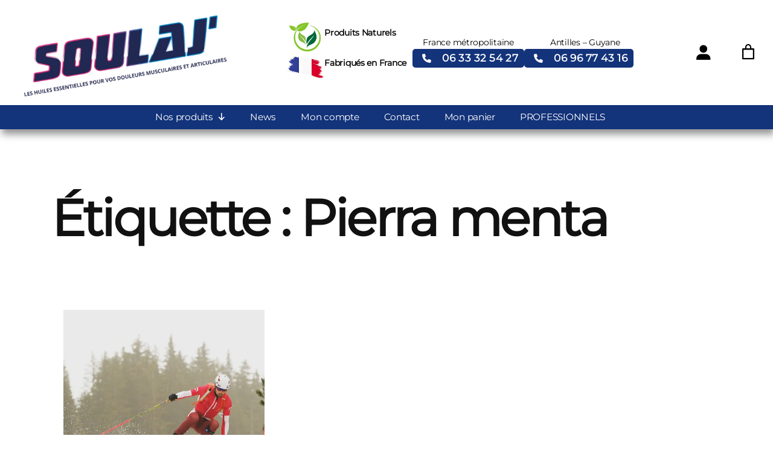

--- FILE ---
content_type: text/css
request_url: https://soulaj.fr/wp-content/uploads/uag-plugin/assets/0/uag-css-31.css?ver=1769499639
body_size: 7221
content:
.wp-block-uagb-container{display:flex;position:relative;box-sizing:border-box;transition-property:box-shadow;transition-duration:0.2s;transition-timing-function:ease}.wp-block-uagb-container .spectra-container-link-overlay{bottom:0;left:0;position:absolute;right:0;top:0;z-index:10}.wp-block-uagb-container.uagb-is-root-container{margin-left:auto;margin-right:auto}.wp-block-uagb-container.alignfull.uagb-is-root-container .uagb-container-inner-blocks-wrap{display:flex;position:relative;box-sizing:border-box;margin-left:auto !important;margin-right:auto !important}.wp-block-uagb-container .wp-block-uagb-blockquote,.wp-block-uagb-container .wp-block-spectra-pro-login,.wp-block-uagb-container .wp-block-spectra-pro-register{margin:unset}.wp-block-uagb-container .uagb-container__video-wrap{height:100%;width:100%;top:0;left:0;position:absolute;overflow:hidden;-webkit-transition:opacity 1s;-o-transition:opacity 1s;transition:opacity 1s}.wp-block-uagb-container .uagb-container__video-wrap video{max-width:100%;width:100%;height:100%;margin:0;line-height:1;border:none;display:inline-block;vertical-align:baseline;-o-object-fit:cover;object-fit:cover;background-size:cover}.wp-block-uagb-container.uagb-layout-grid{display:grid;width:100%}.wp-block-uagb-container.uagb-layout-grid>.uagb-container-inner-blocks-wrap{display:inherit;width:inherit}.wp-block-uagb-container.uagb-layout-grid>.uagb-container-inner-blocks-wrap>.wp-block-uagb-container{max-width:unset !important;width:unset !important}.wp-block-uagb-container.uagb-layout-grid>.wp-block-uagb-container{max-width:unset !important;width:unset !important}.wp-block-uagb-container.uagb-layout-grid.uagb-is-root-container{margin-left:auto;margin-right:auto}.wp-block-uagb-container.uagb-layout-grid.uagb-is-root-container>.wp-block-uagb-container{max-width:unset !important;width:unset !important}.wp-block-uagb-container.uagb-layout-grid.alignwide.uagb-is-root-container{margin-left:auto;margin-right:auto}.wp-block-uagb-container.uagb-layout-grid.alignfull.uagb-is-root-container .uagb-container-inner-blocks-wrap{display:inherit;position:relative;box-sizing:border-box;margin-left:auto !important;margin-right:auto !important}body .wp-block-uagb-container>.uagb-container-inner-blocks-wrap>*:not(.wp-block-uagb-container):not(.wp-block-uagb-column):not(.wp-block-uagb-container):not(.wp-block-uagb-section):not(.uagb-container__shape):not(.uagb-container__video-wrap):not(.wp-block-spectra-pro-register):not(.wp-block-spectra-pro-login):not(.uagb-slider-container):not(.spectra-image-gallery__control-lightbox):not(.wp-block-uagb-info-box),body .wp-block-uagb-container>.uagb-container-inner-blocks-wrap,body .wp-block-uagb-container>*:not(.wp-block-uagb-container):not(.wp-block-uagb-column):not(.wp-block-uagb-container):not(.wp-block-uagb-section):not(.uagb-container__shape):not(.uagb-container__video-wrap):not(.wp-block-spectra-pro-register):not(.wp-block-spectra-pro-login):not(.uagb-slider-container):not(.spectra-container-link-overlay):not(.spectra-image-gallery__control-lightbox):not(.wp-block-uagb-lottie):not(.uagb-faq__outer-wrap){min-width:unset !important;width:100%;position:relative}body .ast-container .wp-block-uagb-container>.uagb-container-inner-blocks-wrap>.wp-block-uagb-container>ul,body .ast-container .wp-block-uagb-container>.uagb-container-inner-blocks-wrap>.wp-block-uagb-container ol,body .ast-container .wp-block-uagb-container>.uagb-container-inner-blocks-wrap>ul,body .ast-container .wp-block-uagb-container>.uagb-container-inner-blocks-wrap ol{max-width:-webkit-fill-available;margin-block-start:0;margin-block-end:0;margin-left:20px}.ast-plain-container .editor-styles-wrapper .block-editor-block-list__layout.is-root-container .uagb-is-root-container.wp-block-uagb-container.alignwide{margin-left:auto;margin-right:auto}.uagb-container__shape{overflow:hidden;position:absolute;left:0;width:100%;line-height:0;direction:ltr}.uagb-container__shape-top{top:-3px}.uagb-container__shape-bottom{bottom:-3px}.uagb-container__shape.uagb-container__invert.uagb-container__shape-bottom,.uagb-container__shape.uagb-container__invert.uagb-container__shape-top{-webkit-transform:rotate(180deg);-ms-transform:rotate(180deg);transform:rotate(180deg)}.uagb-container__shape.uagb-container__shape-flip svg{transform:translateX(-50%) rotateY(180deg)}.uagb-container__shape svg{display:block;width:-webkit-calc(100% + 1.3px);width:calc(100% + 1.3px);position:relative;left:50%;-webkit-transform:translateX(-50%);-ms-transform:translateX(-50%);transform:translateX(-50%)}.uagb-container__shape .uagb-container__shape-fill{-webkit-transform-origin:center;-ms-transform-origin:center;transform-origin:center;-webkit-transform:rotateY(0deg);transform:rotateY(0deg)}.uagb-container__shape.uagb-container__shape-above-content{z-index:9;pointer-events:none}.nv-single-page-wrap .nv-content-wrap.entry-content .wp-block-uagb-container.alignfull{margin-left:calc(50% - 50vw);margin-right:calc(50% - 50vw)}@media only screen and (max-width: 767px){.wp-block-uagb-container .wp-block-uagb-advanced-heading{width:-webkit-fill-available}}.wp-block-uagb-image--align-none{justify-content:center}
.wp-block-uagb-advanced-heading h1,.wp-block-uagb-advanced-heading h2,.wp-block-uagb-advanced-heading h3,.wp-block-uagb-advanced-heading h4,.wp-block-uagb-advanced-heading h5,.wp-block-uagb-advanced-heading h6,.wp-block-uagb-advanced-heading p,.wp-block-uagb-advanced-heading div{word-break:break-word}.wp-block-uagb-advanced-heading .uagb-heading-text{margin:0}.wp-block-uagb-advanced-heading .uagb-desc-text{margin:0}.wp-block-uagb-advanced-heading .uagb-separator{font-size:0;border-top-style:solid;display:inline-block;margin:0 0 10px 0}.wp-block-uagb-advanced-heading .uagb-highlight{color:#f78a0c;border:0;transition:all 0.3s ease}.uag-highlight-toolbar{border-left:0;border-top:0;border-bottom:0;border-radius:0;border-right-color:#1e1e1e}.uag-highlight-toolbar .components-button{border-radius:0;outline:none}.uag-highlight-toolbar .components-button.is-primary{color:#fff}
.uagb-buttons__outer-wrap .uagb-buttons__wrap{display:inline-flex;width:100%}.uagb-buttons__outer-wrap.uagb-btn__small-btn .uagb-buttons-repeater.wp-block-button__link:not(.is-style-outline),.uagb-buttons__outer-wrap.uagb-btn__small-btn .uagb-buttons-repeater.ast-outline-button{padding:5px 10px}.uagb-buttons__outer-wrap.uagb-btn__medium-btn .uagb-buttons-repeater.wp-block-button__link:not(.is-style-outline),.uagb-buttons__outer-wrap.uagb-btn__medium-btn .uagb-buttons-repeater.ast-outline-button{padding:12px 24px}.uagb-buttons__outer-wrap.uagb-btn__large-btn .uagb-buttons-repeater.wp-block-button__link:not(.is-style-outline),.uagb-buttons__outer-wrap.uagb-btn__large-btn .uagb-buttons-repeater.ast-outline-button{padding:20px 30px}.uagb-buttons__outer-wrap.uagb-btn__extralarge-btn .uagb-buttons-repeater.wp-block-button__link:not(.is-style-outline),.uagb-buttons__outer-wrap.uagb-btn__extralarge-btn .uagb-buttons-repeater.ast-outline-button{padding:30px 65px}@media (max-width: 976px){.uagb-buttons__outer-wrap.uagb-btn-tablet__small-btn .uagb-buttons-repeater.wp-block-button__link:not(.is-style-outline),.uagb-buttons__outer-wrap.uagb-btn-tablet__small-btn .uagb-buttons-repeater.ast-outline-button{padding:5px 10px}.uagb-buttons__outer-wrap.uagb-btn-tablet__medium-btn .uagb-buttons-repeater.wp-block-button__link:not(.is-style-outline),.uagb-buttons__outer-wrap.uagb-btn-tablet__medium-btn .uagb-buttons-repeater.ast-outline-button{padding:12px 24px}.uagb-buttons__outer-wrap.uagb-btn-tablet__large-btn .uagb-buttons-repeater.wp-block-button__link:not(.is-style-outline),.uagb-buttons__outer-wrap.uagb-btn-tablet__large-btn .uagb-buttons-repeater.ast-outline-button{padding:20px 30px}.uagb-buttons__outer-wrap.uagb-btn-tablet__extralarge-btn .uagb-buttons-repeater.wp-block-button__link:not(.is-style-outline),.uagb-buttons__outer-wrap.uagb-btn-tablet__extralarge-btn .uagb-buttons-repeater.ast-outline-button{padding:30px 65px}}@media (max-width: 767px){.uagb-buttons__outer-wrap.uagb-btn-mobile__small-btn .uagb-buttons-repeater.wp-block-button__link:not(.is-style-outline),.uagb-buttons__outer-wrap.uagb-btn-mobile__small-btn .uagb-buttons-repeater.ast-outline-button{padding:5px 10px}.uagb-buttons__outer-wrap.uagb-btn-mobile__medium-btn .uagb-buttons-repeater.wp-block-button__link:not(.is-style-outline),.uagb-buttons__outer-wrap.uagb-btn-mobile__medium-btn .uagb-buttons-repeater.ast-outline-button{padding:12px 24px}.uagb-buttons__outer-wrap.uagb-btn-mobile__large-btn .uagb-buttons-repeater.wp-block-button__link:not(.is-style-outline),.uagb-buttons__outer-wrap.uagb-btn-mobile__large-btn .uagb-buttons-repeater.ast-outline-button{padding:20px 30px}.uagb-buttons__outer-wrap.uagb-btn-mobile__extralarge-btn .uagb-buttons-repeater.wp-block-button__link:not(.is-style-outline),.uagb-buttons__outer-wrap.uagb-btn-mobile__extralarge-btn .uagb-buttons-repeater.ast-outline-button{padding:30px 65px}}
.uagb-buttons__outer-wrap .uagb-buttons-repeater{display:flex;justify-content:center;align-items:center;transition:box-shadow 0.2s ease}.uagb-buttons__outer-wrap .uagb-buttons-repeater a.uagb-button__link{display:flex;justify-content:center}.uagb-buttons__outer-wrap .uagb-buttons-repeater .uagb-button__icon{font-size:inherit;display:flex;align-items:center}.uagb-buttons__outer-wrap .uagb-buttons-repeater .uagb-button__icon svg{fill:currentColor;width:inherit;height:inherit}
.wp-block-uagb-container.uagb-block-3a18a19b .uagb-container__shape-top svg{width: calc( 100% + 1.3px );}.wp-block-uagb-container.uagb-block-3a18a19b .uagb-container__shape.uagb-container__shape-top .uagb-container__shape-fill{fill: rgba(51,51,51,1);}.wp-block-uagb-container.uagb-block-3a18a19b .uagb-container__shape-bottom svg{width: calc( 100% + 1.3px );}.wp-block-uagb-container.uagb-block-3a18a19b .uagb-container__shape.uagb-container__shape-bottom .uagb-container__shape-fill{fill: rgba(51,51,51,1);}.wp-block-uagb-container.uagb-block-3a18a19b .uagb-container__video-wrap video{opacity: 1;}.wp-block-uagb-container.uagb-is-root-container .uagb-block-3a18a19b{max-width: 100%;width: 100%;}.wp-block-uagb-container.uagb-block-3a18a19b{box-shadow: 3px 8px 12px 0px #00000070 ;padding-top: 0em;padding-bottom: 0em;padding-left: 0em;padding-right: 0em;margin-top: 0px !important;margin-bottom: 0px !important;margin-left: 0px !important;margin-right: 0px !important;overflow: visible;order: initial;border-color: inherit;flex-direction: column;align-items: stretch;justify-content: center;flex-wrap: nowrap;row-gap: 0px;column-gap: 0px;max-width: 100% !important;}.wp-block-uagb-container.uagb-block-09743bf8 .uagb-container__shape-top svg{width: calc( 100% + 1.3px );}.wp-block-uagb-container.uagb-block-09743bf8 .uagb-container__shape.uagb-container__shape-top .uagb-container__shape-fill{fill: rgba(51,51,51,1);}.wp-block-uagb-container.uagb-block-09743bf8 .uagb-container__shape-bottom svg{width: calc( 100% + 1.3px );}.wp-block-uagb-container.uagb-block-09743bf8 .uagb-container__shape.uagb-container__shape-bottom .uagb-container__shape-fill{fill: rgba(51,51,51,1);}.wp-block-uagb-container.uagb-block-09743bf8 .uagb-container__video-wrap video{opacity: 1;}.wp-block-uagb-container.uagb-is-root-container .uagb-block-09743bf8{max-width: 100%;width: 100%;}.wp-block-uagb-container.uagb-is-root-container.alignfull.uagb-block-09743bf8 > .uagb-container-inner-blocks-wrap{--inner-content-custom-width: min( 100%, 1280px);max-width: var(--inner-content-custom-width);width: 100%;flex-direction: row;align-items: center;justify-content: space-between;flex-wrap: nowrap;row-gap: 5px;column-gap: 5px;}.wp-block-uagb-container.uagb-block-09743bf8{box-shadow: 0px 0px   #00000070 ;padding-top: 0px;padding-bottom: 2px;padding-left: 0px;padding-right: 0px;margin-top: 0px !important;margin-bottom: 0px !important;margin-left: 0px;margin-right: 0px;overflow: visible;order: initial;border-color: inherit;row-gap: 5px;column-gap: 5px;}.wp-block-uagb-container.uagb-block-09743bf8.wp-block-uagb-container > *:not( .wp-block-uagb-column ):not( .wp-block-uagb-section ):not( .uagb-container__shape ):not( .uagb-container__video-wrap ):not( .uagb-slider-container ):not( .spectra-container-link-overlay ):not(.spectra-image-gallery__control-lightbox):not(.wp-block-uagb-lottie):not(.uagb-container-inner-blocks-wrap){width: auto !important;}.wp-block-uagb-container.uagb-block-09743bf8.wp-block-uagb-container > .uagb-container-inner-blocks-wrap > *:not( .wp-block-uagb-column ):not( .wp-block-uagb-section ):not( .uagb-container__shape ):not( .uagb-container__video-wrap ):not( .uagb-slider-container ):not(.spectra-image-gallery__control-lightbox){width: auto !important;}.wp-block-uagb-container.uagb-block-c67f6787 .uagb-container__shape-top svg{width: calc( 100% + 1.3px );}.wp-block-uagb-container.uagb-block-c67f6787 .uagb-container__shape.uagb-container__shape-top .uagb-container__shape-fill{fill: rgba(51,51,51,1);}.wp-block-uagb-container.uagb-block-c67f6787 .uagb-container__shape-bottom svg{width: calc( 100% + 1.3px );}.wp-block-uagb-container.uagb-block-c67f6787 .uagb-container__shape.uagb-container__shape-bottom .uagb-container__shape-fill{fill: rgba(51,51,51,1);}.wp-block-uagb-container.uagb-block-c67f6787 .uagb-container__video-wrap video{opacity: 1;}.wp-block-uagb-container.uagb-is-root-container .uagb-block-c67f6787{max-width: 70%;width: 100%;}.wp-block-uagb-container.uagb-is-root-container.alignfull.uagb-block-c67f6787 > .uagb-container-inner-blocks-wrap{--inner-content-custom-width: min( 100%, 1280px);max-width: var(--inner-content-custom-width);width: 100%;flex-direction: row;align-items: center;justify-content: space-between;flex-wrap: nowrap;row-gap: 0px;column-gap: 5%;}.wp-block-uagb-container.uagb-block-c67f6787{box-shadow: 0px 0px   #00000070 ;padding-top: 10px;padding-bottom: 10px;padding-left: 10px;padding-right: 10px;margin-top:  !important;margin-bottom:  !important;overflow: visible;order: initial;border-color: inherit;flex-direction: row;align-items: center;justify-content: space-between;flex-wrap: nowrap;row-gap: 0px;column-gap: 5%;}.wp-block-uagb-container.uagb-block-c67f6787.wp-block-uagb-container > *:not( .wp-block-uagb-column ):not( .wp-block-uagb-section ):not( .uagb-container__shape ):not( .uagb-container__video-wrap ):not( .uagb-slider-container ):not( .spectra-container-link-overlay ):not(.spectra-image-gallery__control-lightbox):not(.wp-block-uagb-lottie):not(.uagb-container-inner-blocks-wrap){width: auto !important;}.wp-block-uagb-container.uagb-block-c67f6787.wp-block-uagb-container > .uagb-container-inner-blocks-wrap > *:not( .wp-block-uagb-column ):not( .wp-block-uagb-section ):not( .uagb-container__shape ):not( .uagb-container__video-wrap ):not( .uagb-slider-container ):not(.spectra-image-gallery__control-lightbox){width: auto !important;}.wp-block-uagb-container.uagb-block-a7bd625d .uagb-container__shape-top svg{width: calc( 100% + 1.3px );}.wp-block-uagb-container.uagb-block-a7bd625d .uagb-container__shape.uagb-container__shape-top .uagb-container__shape-fill{fill: rgba(51,51,51,1);}.wp-block-uagb-container.uagb-block-a7bd625d .uagb-container__shape-bottom svg{width: calc( 100% + 1.3px );}.wp-block-uagb-container.uagb-block-a7bd625d .uagb-container__shape.uagb-container__shape-bottom .uagb-container__shape-fill{fill: rgba(51,51,51,1);}.wp-block-uagb-container.uagb-block-a7bd625d .uagb-container__video-wrap video{opacity: 1;}.wp-block-uagb-container.uagb-is-root-container .uagb-block-a7bd625d{max-width: 100%;width: 100%;}.wp-block-uagb-container.uagb-is-root-container.alignfull.uagb-block-a7bd625d > .uagb-container-inner-blocks-wrap{--inner-content-custom-width: min( 100%, 1280px);max-width: var(--inner-content-custom-width);width: 100%;flex-direction: column;align-items: flex-start;justify-content: center;flex-wrap: nowrap;row-gap: 0px;column-gap: 0px;}.wp-block-uagb-container.uagb-block-a7bd625d{box-shadow: 0px 0px   #00000070 ;padding-top: 0px;padding-bottom: 0px;padding-left: 0px;padding-right: 0px;margin-top:  !important;margin-bottom:  !important;overflow: visible;order: initial;border-color: inherit;flex-direction: column;align-items: flex-start;justify-content: center;flex-wrap: nowrap;row-gap: 0px;column-gap: 0px;}.wp-block-uagb-container.uagb-block-c45d8d70 .uagb-container__shape-top svg{width: calc( 100% + 1.3px );}.wp-block-uagb-container.uagb-block-c45d8d70 .uagb-container__shape.uagb-container__shape-top .uagb-container__shape-fill{fill: rgba(51,51,51,1);}.wp-block-uagb-container.uagb-block-c45d8d70 .uagb-container__shape-bottom svg{width: calc( 100% + 1.3px );}.wp-block-uagb-container.uagb-block-c45d8d70 .uagb-container__shape.uagb-container__shape-bottom .uagb-container__shape-fill{fill: rgba(51,51,51,1);}.wp-block-uagb-container.uagb-block-c45d8d70 .uagb-container__video-wrap video{opacity: 1;}.wp-block-uagb-container.uagb-is-root-container .uagb-block-c45d8d70{max-width: 100%;width: 100%;}.wp-block-uagb-container.uagb-is-root-container.alignfull.uagb-block-c45d8d70 > .uagb-container-inner-blocks-wrap{--inner-content-custom-width: min( 100%, 1280px);max-width: var(--inner-content-custom-width);width: 100%;flex-direction: row;align-items: center;justify-content: flex-end;flex-wrap: nowrap;row-gap: 0px;column-gap: 10px;}.wp-block-uagb-container.uagb-block-c45d8d70{box-shadow: 0px 0px   #00000070 ;padding-top: 0em;padding-bottom: 0em;padding-left: 1em;padding-right: 1em;margin-top:  !important;margin-bottom:  !important;overflow: visible;order: initial;border-color: inherit;flex-direction: row;align-items: center;justify-content: flex-end;flex-wrap: nowrap;row-gap: 0px;column-gap: 10px;}.wp-block-uagb-container.uagb-block-c45d8d70.wp-block-uagb-container > *:not( .wp-block-uagb-column ):not( .wp-block-uagb-section ):not( .uagb-container__shape ):not( .uagb-container__video-wrap ):not( .uagb-slider-container ):not( .spectra-container-link-overlay ):not(.spectra-image-gallery__control-lightbox):not(.wp-block-uagb-lottie):not(.uagb-container-inner-blocks-wrap){width: auto !important;}.wp-block-uagb-container.uagb-block-c45d8d70.wp-block-uagb-container > .uagb-container-inner-blocks-wrap > *:not( .wp-block-uagb-column ):not( .wp-block-uagb-section ):not( .uagb-container__shape ):not( .uagb-container__video-wrap ):not( .uagb-slider-container ):not(.spectra-image-gallery__control-lightbox){width: auto !important;}.wp-block-uagb-container.uagb-block-61f93f5d .uagb-container__shape-top svg{width: calc( 100% + 1.3px );}.wp-block-uagb-container.uagb-block-61f93f5d .uagb-container__shape.uagb-container__shape-top .uagb-container__shape-fill{fill: rgba(51,51,51,1);}.wp-block-uagb-container.uagb-block-61f93f5d .uagb-container__shape-bottom svg{width: calc( 100% + 1.3px );}.wp-block-uagb-container.uagb-block-61f93f5d .uagb-container__shape.uagb-container__shape-bottom .uagb-container__shape-fill{fill: rgba(51,51,51,1);}.wp-block-uagb-container.uagb-block-61f93f5d .uagb-container__video-wrap video{opacity: 1;}.wp-block-uagb-container.uagb-is-root-container .uagb-block-61f93f5d{max-width: 100%;width: 100%;}.wp-block-uagb-container.uagb-is-root-container.alignfull.uagb-block-61f93f5d > .uagb-container-inner-blocks-wrap{--inner-content-custom-width: min( 100%, 1280px);max-width: var(--inner-content-custom-width);width: 100%;flex-direction: column;align-items: center;justify-content: center;flex-wrap: nowrap;row-gap: 2px;column-gap: 20px;}.wp-block-uagb-container.uagb-block-61f93f5d{box-shadow: 0px 0px   #00000070 ;padding-top: 0px;padding-bottom: 0px;padding-left: 0px;padding-right: 0px;margin-top: 0px !important;margin-bottom: 0px !important;margin-left: 0px;margin-right: 0px;overflow: visible;order: initial;border-color: inherit;flex-direction: column;align-items: center;justify-content: center;flex-wrap: nowrap;row-gap: 2px;column-gap: 20px;}.wp-block-uagb-advanced-heading.uagb-block-443200d8.wp-block-uagb-advanced-heading {text-align: center;}.wp-block-uagb-advanced-heading.uagb-block-443200d8.wp-block-uagb-advanced-heading .uagb-desc-text{margin-bottom: 15px;}.wp-block-uagb-advanced-heading.uagb-block-443200d8.wp-block-uagb-advanced-heading .uagb-highlight{font-style: normal;font-weight: Default;background: #007cba;color: #fff;-webkit-text-fill-color: #fff;}.wp-block-uagb-advanced-heading.uagb-block-443200d8.wp-block-uagb-advanced-heading .uagb-highlight::-moz-selection{color: #fff;background: #007cba;-webkit-text-fill-color: #fff;}.wp-block-uagb-advanced-heading.uagb-block-443200d8.wp-block-uagb-advanced-heading .uagb-highlight::selection{color: #fff;background: #007cba;-webkit-text-fill-color: #fff;}.wp-block-uagb-advanced-heading.uagb-block-443200d8 .uagb-heading-text{font-size: 1.4em;}.uagb-block-8102e4e9.wp-block-uagb-buttons.uagb-buttons__outer-wrap  .uagb-buttons__wrap {gap: 15px;}.uagb-block-8102e4e9.uagb-buttons__outer-wrap .uagb-buttons__wrap {justify-content: left;align-items: center;}.uagb-block-8102e4e9 .uagb-button__wrapper{margin-top: 0px;margin-bottom: 0px;margin-left: 0px;margin-right: 0px;}.wp-block-uagb-buttons .uagb-block-42f8e128 .wp-block-button__link:hover{background: #636363;}.wp-block-uagb-buttons .uagb-block-42f8e128 .wp-block-button__link:focus{background: #636363;}.wp-block-uagb-buttons .uagb-block-42f8e128 .uagb-button__wrapper .uagb-buttons-repeater{color: #ffffff;}.wp-block-uagb-buttons .uagb-block-42f8e128 .uagb-button__wrapper  .uagb-buttons-repeater.wp-block-button__link{box-shadow: 0px 0px 0 #00000026;}.wp-block-uagb-buttons .uagb-block-42f8e128 .uagb-button__wrapper  .uagb-buttons-repeater.wp-block-button__link:hover{box-shadow: 0px 0px 0 #00000026;}.wp-block-uagb-buttons .uagb-block-42f8e128 .uagb-buttons-repeater.wp-block-button__link{border-top-left-radius: 5px;border-top-right-radius: 5px;border-bottom-left-radius: 5px;border-bottom-right-radius: 5px;border-color: #333;border-style: none;}.wp-block-uagb-buttons .uagb-block-42f8e128 .uagb-buttons-repeater.wp-block-button__link:hover{border-color: #333;}.wp-block-uagb-buttons .uagb-block-42f8e128 .uagb-buttons-repeater.wp-block-button__link:focus{border-color: #333;}.wp-block-uagb-buttons .uagb-block-42f8e128.wp-block-button.is-style-outline .uagb-button__wrapper .wp-block-button__link.uagb-buttons-repeater{border-top-left-radius: 5px;border-top-right-radius: 5px;border-bottom-left-radius: 5px;border-bottom-right-radius: 5px;border-color: #333;border-style: none;}.wp-block-uagb-buttons .uagb-block-42f8e128.wp-block-button.is-style-outline .uagb-button__wrapper .wp-block-button__link.uagb-buttons-repeater:hover{border-color: #333;}.wp-block-uagb-buttons .uagb-block-42f8e128 .uagb-buttons-repeater .uagb-button__link{color: #ffffff;}.wp-block-uagb-buttons .uagb-block-42f8e128 .uagb-buttons-repeater .uagb-button__icon > svg{width: 15px;height: 15px;fill: #ffffff;}.wp-block-uagb-buttons .uagb-block-42f8e128 .uagb-buttons-repeater .uagb-button__icon-position-after{margin-left: 12px;}.wp-block-uagb-buttons .uagb-block-42f8e128 .uagb-buttons-repeater .uagb-button__icon-position-before{margin-right: 12px;}.wp-block-uagb-buttons .uagb-block-42f8e128 .uagb-button__link{text-transform: normal;text-decoration: none;}.wp-block-uagb-container.uagb-block-f4647efc .uagb-container__shape-top svg{width: calc( 100% + 1.3px );}.wp-block-uagb-container.uagb-block-f4647efc .uagb-container__shape.uagb-container__shape-top .uagb-container__shape-fill{fill: rgba(51,51,51,1);}.wp-block-uagb-container.uagb-block-f4647efc .uagb-container__shape-bottom svg{width: calc( 100% + 1.3px );}.wp-block-uagb-container.uagb-block-f4647efc .uagb-container__shape.uagb-container__shape-bottom .uagb-container__shape-fill{fill: rgba(51,51,51,1);}.wp-block-uagb-container.uagb-block-f4647efc .uagb-container__video-wrap video{opacity: 1;}.wp-block-uagb-container.uagb-is-root-container .uagb-block-f4647efc{max-width: 100%;width: 100%;}.wp-block-uagb-container.uagb-is-root-container.alignfull.uagb-block-f4647efc > .uagb-container-inner-blocks-wrap{--inner-content-custom-width: min( 100%, 1280px);max-width: var(--inner-content-custom-width);width: 100%;flex-direction: column;align-items: center;justify-content: center;flex-wrap: nowrap;row-gap: 2px;column-gap: 20px;}.wp-block-uagb-container.uagb-block-f4647efc{box-shadow: 0px 0px   #00000070 ;padding-top: 0px;padding-bottom: 0px;padding-left: 0px;padding-right: 0px;margin-top: 0px !important;margin-bottom: 0px !important;margin-left: 0px;margin-right: 0px;overflow: visible;order: initial;border-color: inherit;flex-direction: column;align-items: center;justify-content: center;flex-wrap: nowrap;row-gap: 2px;column-gap: 20px;}.wp-block-uagb-advanced-heading.uagb-block-ed9e8a26.wp-block-uagb-advanced-heading {text-align: center;margin-left: 2em;}.wp-block-uagb-advanced-heading.uagb-block-ed9e8a26.wp-block-uagb-advanced-heading .uagb-desc-text{margin-bottom: 15px;}.wp-block-uagb-advanced-heading.uagb-block-ed9e8a26.wp-block-uagb-advanced-heading .uagb-highlight{font-style: normal;font-weight: Default;background: #007cba;color: #fff;-webkit-text-fill-color: #fff;}.wp-block-uagb-advanced-heading.uagb-block-ed9e8a26.wp-block-uagb-advanced-heading .uagb-highlight::-moz-selection{color: #fff;background: #007cba;-webkit-text-fill-color: #fff;}.wp-block-uagb-advanced-heading.uagb-block-ed9e8a26.wp-block-uagb-advanced-heading .uagb-highlight::selection{color: #fff;background: #007cba;-webkit-text-fill-color: #fff;}.wp-block-uagb-advanced-heading.uagb-block-ed9e8a26 .uagb-heading-text{font-size: 1.4em;}.uagb-block-0cc6ede8.wp-block-uagb-buttons.uagb-buttons__outer-wrap  .uagb-buttons__wrap {gap: 15px;}.uagb-block-0cc6ede8.uagb-buttons__outer-wrap .uagb-buttons__wrap {justify-content: left;align-items: center;}.wp-block-uagb-buttons .uagb-block-d2524073 .wp-block-button__link:hover{background: #636363;}.wp-block-uagb-buttons .uagb-block-d2524073 .wp-block-button__link:focus{background: #636363;}.wp-block-uagb-buttons .uagb-block-d2524073 .uagb-button__wrapper .uagb-buttons-repeater{color: #ffffff;}.wp-block-uagb-buttons .uagb-block-d2524073 .uagb-button__wrapper  .uagb-buttons-repeater.wp-block-button__link{box-shadow: 0px 0px 0 #00000026;}.wp-block-uagb-buttons .uagb-block-d2524073 .uagb-button__wrapper  .uagb-buttons-repeater.wp-block-button__link:hover{box-shadow: 0px 0px 0 #00000026;}.wp-block-uagb-buttons .uagb-block-d2524073 .uagb-buttons-repeater.wp-block-button__link{border-top-left-radius: 5px;border-top-right-radius: 5px;border-bottom-left-radius: 5px;border-bottom-right-radius: 5px;border-color: #333;border-style: none;}.wp-block-uagb-buttons .uagb-block-d2524073 .uagb-buttons-repeater.wp-block-button__link:hover{border-color: #333;}.wp-block-uagb-buttons .uagb-block-d2524073 .uagb-buttons-repeater.wp-block-button__link:focus{border-color: #333;}.wp-block-uagb-buttons .uagb-block-d2524073.wp-block-button.is-style-outline .uagb-button__wrapper .wp-block-button__link.uagb-buttons-repeater{border-top-left-radius: 5px;border-top-right-radius: 5px;border-bottom-left-radius: 5px;border-bottom-right-radius: 5px;border-color: #333;border-style: none;}.wp-block-uagb-buttons .uagb-block-d2524073.wp-block-button.is-style-outline .uagb-button__wrapper .wp-block-button__link.uagb-buttons-repeater:hover{border-color: #333;}.wp-block-uagb-buttons .uagb-block-d2524073 .uagb-buttons-repeater .uagb-button__link{color: #ffffff;}.wp-block-uagb-buttons .uagb-block-d2524073 .uagb-buttons-repeater .uagb-button__icon > svg{width: 15px;height: 15px;fill: #ffffff;}.wp-block-uagb-buttons .uagb-block-d2524073 .uagb-buttons-repeater .uagb-button__icon-position-after{margin-left: 12px;}.wp-block-uagb-buttons .uagb-block-d2524073 .uagb-buttons-repeater .uagb-button__icon-position-before{margin-right: 12px;}.wp-block-uagb-buttons .uagb-block-d2524073 .uagb-button__link{text-transform: normal;text-decoration: none;}.wp-block-uagb-container.uagb-block-efa9f720 .uagb-container__shape-top svg{width: calc( 100% + 1.3px );}.wp-block-uagb-container.uagb-block-efa9f720 .uagb-container__shape.uagb-container__shape-top .uagb-container__shape-fill{fill: rgba(51,51,51,1);}.wp-block-uagb-container.uagb-block-efa9f720 .uagb-container__shape-bottom svg{width: calc( 100% + 1.3px );}.wp-block-uagb-container.uagb-block-efa9f720 .uagb-container__shape.uagb-container__shape-bottom .uagb-container__shape-fill{fill: rgba(51,51,51,1);}.wp-block-uagb-container.uagb-block-efa9f720 .uagb-container__video-wrap video{opacity: 1;}.wp-block-uagb-container.uagb-is-root-container .uagb-block-efa9f720{max-width: 100%;width: 100%;}.wp-block-uagb-container.uagb-block-efa9f720{box-shadow: 0px 0px   #00000070 ;padding-top: 10px;padding-bottom: 10px;padding-left: 10px;padding-right: 10px;margin-top:  !important;margin-bottom:  !important;overflow: visible;order: initial;border-color: inherit;flex-direction: column;align-items: center;justify-content: center;flex-wrap: nowrap;row-gap: 20px;column-gap: 20px;max-width: 100% !important;}@media only screen and (max-width: 976px) {.wp-block-uagb-container.uagb-is-root-container .uagb-block-3a18a19b{width: 100%;}.wp-block-uagb-container.uagb-block-3a18a19b{padding-top: 0px;padding-bottom: 0px;padding-left: 0px;padding-right: 0px;margin-top: 0px !important;margin-bottom: 0px !important;order: initial;align-items: stretch;max-width:  !important;}.wp-block-uagb-container.uagb-is-root-container .uagb-block-09743bf8{width: 100%;}.wp-block-uagb-container.uagb-is-root-container.alignfull.uagb-block-09743bf8 > .uagb-container-inner-blocks-wrap{--inner-content-custom-width: min( 100%, 1024px);max-width: var(--inner-content-custom-width);width: 100%;}.wp-block-uagb-container.uagb-block-09743bf8{padding-top: 0px;padding-bottom: 2px;padding-left: 0px;padding-right: 0px;margin-top: 0px !important;margin-bottom: 0px !important;margin-left: 0px;margin-right: 0px;order: initial;}.wp-block-uagb-container.uagb-is-root-container .uagb-block-c67f6787{width: 100%;}.wp-block-uagb-container.uagb-is-root-container.alignfull.uagb-block-c67f6787 > .uagb-container-inner-blocks-wrap{--inner-content-custom-width: min( 100%, 1024px);max-width: var(--inner-content-custom-width);width: 100%;flex-direction: column;row-gap: 10px;}.wp-block-uagb-container.uagb-block-c67f6787{padding-top: 10px;padding-bottom: 10px;padding-left: 10px;padding-right: 10px;margin-top:  !important;margin-bottom:  !important;order: initial;flex-direction: column;row-gap: 10px;}.wp-block-uagb-container.uagb-block-c67f6787.wp-block-uagb-container > *:not( .wp-block-uagb-column ):not( .wp-block-uagb-section ):not( .uagb-container__shape ):not( .uagb-container__video-wrap ):not( .uagb-slider-container ):not( .spectra-container-link-overlay ):not(.spectra-image-gallery__control-lightbox):not(.wp-block-uagb-lottie):not(.uagb-container-inner-blocks-wrap){width: 100%;}.wp-block-uagb-container.uagb-block-c67f6787.wp-block-uagb-container > .uagb-container-inner-blocks-wrap > *:not( .wp-block-uagb-column ):not( .wp-block-uagb-section ):not( .uagb-container__shape ):not( .uagb-container__video-wrap ):not( .uagb-slider-container ):not(.spectra-image-gallery__control-lightbox){width: 100%;}.wp-block-uagb-container.uagb-is-root-container .uagb-block-a7bd625d{width: 100%;}.wp-block-uagb-container.uagb-is-root-container.alignfull.uagb-block-a7bd625d > .uagb-container-inner-blocks-wrap{--inner-content-custom-width: min( 100%, 1024px);max-width: var(--inner-content-custom-width);width: 100%;flex-direction: row;align-items: center;column-gap: 10px;}.wp-block-uagb-container.uagb-block-a7bd625d{padding-top: 0px;padding-bottom: 0px;padding-left: 0px;padding-right: 0px;margin-top:  !important;margin-bottom:  !important;order: initial;flex-direction: row;align-items: center;column-gap: 10px;}.wp-block-uagb-container.uagb-block-a7bd625d.wp-block-uagb-container > *:not( .wp-block-uagb-column ):not( .wp-block-uagb-section ):not( .uagb-container__shape ):not( .uagb-container__video-wrap ):not( .uagb-slider-container ):not( .spectra-container-link-overlay ):not(.spectra-image-gallery__control-lightbox):not(.wp-block-uagb-lottie):not(.uagb-container-inner-blocks-wrap){width: 100%;}.wp-block-uagb-container.uagb-block-a7bd625d.wp-block-uagb-container > .uagb-container-inner-blocks-wrap > *:not( .wp-block-uagb-column ):not( .wp-block-uagb-section ):not( .uagb-container__shape ):not( .uagb-container__video-wrap ):not( .uagb-slider-container ):not(.spectra-image-gallery__control-lightbox){width: 100%;}.wp-block-uagb-container.uagb-is-root-container .uagb-block-c45d8d70{width: 100%;}.wp-block-uagb-container.uagb-is-root-container.alignfull.uagb-block-c45d8d70 > .uagb-container-inner-blocks-wrap{--inner-content-custom-width: min( 100%, 1024px);max-width: var(--inner-content-custom-width);width: 100%;align-items: center;column-gap: 10px;}.wp-block-uagb-container.uagb-block-c45d8d70{padding-top: 0em;padding-bottom: 0em;padding-left: 1em;padding-right: 1em;margin-top:  !important;margin-bottom:  !important;order: initial;align-items: center;column-gap: 10px;}.wp-block-uagb-container.uagb-is-root-container .uagb-block-61f93f5d{width: 100%;}.wp-block-uagb-container.uagb-is-root-container.alignfull.uagb-block-61f93f5d > .uagb-container-inner-blocks-wrap{--inner-content-custom-width: min( 100%, 1024px);max-width: var(--inner-content-custom-width);width: 100%;}.wp-block-uagb-container.uagb-block-61f93f5d{padding-top: 0px;padding-bottom: 0px;padding-left: 0px;padding-right: 0px;margin-top: 0px !important;margin-bottom: 0px !important;margin-left: 0px;margin-right: 0px;order: initial;}.wp-block-uagb-advanced-heading.uagb-block-443200d8 .uagb-heading-text{font-size: 1.4em;}.uagb-block-8102e4e9.wp-block-uagb-buttons.uagb-buttons__outer-wrap .uagb-buttons__wrap{flex-direction: column;}.uagb-block-8102e4e9.uagb-buttons__outer-wrap .uagb-buttons__wrap {justify-content: center;align-items: center;}.uagb-block-8102e4e9.uagb-buttons__outer-wrap .uagb-buttons__wrap .wp-block-button{width: auto;}.wp-block-uagb-buttons .uagb-block-42f8e128.wp-block-button.is-style-outline .uagb-button__wrapper .wp-block-button__link.uagb-buttons-repeater{border-style: none;border-color: #333;}.wp-block-uagb-buttons .uagb-block-42f8e128 .uagb-buttons-repeater.wp-block-button__link{border-style: none;border-color: #333;}.wp-block-uagb-container.uagb-is-root-container .uagb-block-f4647efc{width: 100%;}.wp-block-uagb-container.uagb-is-root-container.alignfull.uagb-block-f4647efc > .uagb-container-inner-blocks-wrap{--inner-content-custom-width: min( 100%, 1024px);max-width: var(--inner-content-custom-width);width: 100%;}.wp-block-uagb-container.uagb-block-f4647efc{padding-top: 0px;padding-bottom: 0px;padding-left: 0px;padding-right: 0px;margin-top: 0px !important;margin-bottom: 0px !important;margin-left: 0px;margin-right: 0px;order: initial;}.wp-block-uagb-advanced-heading.uagb-block-ed9e8a26 .uagb-heading-text{font-size: 1.4em;}.uagb-block-0cc6ede8.wp-block-uagb-buttons.uagb-buttons__outer-wrap .uagb-buttons__wrap{flex-direction: column;}.uagb-block-0cc6ede8.uagb-buttons__outer-wrap .uagb-buttons__wrap {justify-content: center;align-items: center;}.uagb-block-0cc6ede8.uagb-buttons__outer-wrap .uagb-buttons__wrap .wp-block-button{width: auto;}.wp-block-uagb-buttons .uagb-block-d2524073.wp-block-button.is-style-outline .uagb-button__wrapper .wp-block-button__link.uagb-buttons-repeater{border-style: none;border-color: #333;}.wp-block-uagb-buttons .uagb-block-d2524073 .uagb-buttons-repeater.wp-block-button__link{border-style: none;border-color: #333;}.wp-block-uagb-container.uagb-is-root-container .uagb-block-efa9f720{width: 100%;}.wp-block-uagb-container.uagb-block-efa9f720{padding-top: 10px;padding-bottom: 10px;padding-left: 10px;padding-right: 10px;margin-top:  !important;margin-bottom:  !important;order: initial;max-width:  !important;}}@media only screen and (max-width: 767px) {.wp-block-uagb-container.uagb-is-root-container .uagb-block-3a18a19b{max-width: 100%;width: 100%;}.wp-block-uagb-container.uagb-block-3a18a19b{padding-top: 0px;padding-bottom: 0px;padding-left: 0px;padding-right: 0px;margin-top: 0px !important;margin-bottom: 0px !important;order: initial;flex-wrap: wrap;max-width: 100% !important;}.wp-block-uagb-container.uagb-is-root-container .uagb-block-09743bf8{max-width: 100%;width: 100%;}.wp-block-uagb-container.uagb-is-root-container.alignfull.uagb-block-09743bf8 > .uagb-container-inner-blocks-wrap{--inner-content-custom-width: min( 100%, 767px);max-width: var(--inner-content-custom-width);width: 100%;align-items: stretch;justify-content: center;flex-wrap: wrap;align-content: center;row-gap: 0px;column-gap: 0px;}.wp-block-uagb-container.uagb-block-09743bf8{min-height: 0px;padding-top: 0em;padding-bottom: 0em;padding-left: 0em;padding-right: 0em;margin-top: 0px !important;margin-bottom: 0px !important;margin-left: 0px;margin-right: 0px;row-gap: 0px;column-gap: 0px;order: initial;}.wp-block-uagb-container.uagb-is-root-container .uagb-block-c67f6787{max-width: 100%;width: 100%;}.wp-block-uagb-container.uagb-is-root-container.alignfull.uagb-block-c67f6787 > .uagb-container-inner-blocks-wrap{--inner-content-custom-width: min( 100%, 767px);max-width: var(--inner-content-custom-width);width: 100%;flex-direction: column;flex-wrap: wrap;row-gap: 5px;}.wp-block-uagb-container.uagb-block-c67f6787{padding-top: 10px;padding-bottom: 10px;padding-left: 10px;padding-right: 10px;margin-top:  !important;margin-bottom:  !important;row-gap: 5px;order: initial;flex-direction: column;flex-wrap: wrap;}.wp-block-uagb-container.uagb-block-c67f6787.wp-block-uagb-container > *:not( .wp-block-uagb-column ):not( .wp-block-uagb-section ):not( .uagb-container__shape ):not( .uagb-container__video-wrap ):not( .uagb-slider-container ):not( .spectra-container-link-overlay ):not(.spectra-image-gallery__control-lightbox):not(.wp-block-uagb-lottie):not(.uagb-container-inner-blocks-wrap){width: 100%;}.wp-block-uagb-container.uagb-block-c67f6787.wp-block-uagb-container > .uagb-container-inner-blocks-wrap > *:not( .wp-block-uagb-column ):not( .wp-block-uagb-section ):not( .uagb-container__shape ):not( .uagb-container__video-wrap ):not( .uagb-slider-container ):not(.spectra-image-gallery__control-lightbox){width: 100%;}.wp-block-uagb-container.uagb-is-root-container .uagb-block-a7bd625d{max-width: 100%;width: 100%;}.wp-block-uagb-container.uagb-is-root-container.alignfull.uagb-block-a7bd625d > .uagb-container-inner-blocks-wrap{--inner-content-custom-width: min( 100%, 767px);max-width: var(--inner-content-custom-width);width: 100%;flex-direction: row;align-items: center;flex-wrap: wrap;column-gap: 10px;}.wp-block-uagb-container.uagb-block-a7bd625d{min-height: 0px;padding-top: 0px;padding-bottom: 0px;padding-left: 0px;padding-right: 0px;margin-top:  !important;margin-bottom:  !important;column-gap: 10px;order: initial;flex-direction: row;align-items: center;flex-wrap: wrap;}.wp-block-uagb-container.uagb-block-a7bd625d.wp-block-uagb-container > *:not( .wp-block-uagb-column ):not( .wp-block-uagb-section ):not( .uagb-container__shape ):not( .uagb-container__video-wrap ):not( .uagb-slider-container ):not( .spectra-container-link-overlay ):not(.spectra-image-gallery__control-lightbox):not(.wp-block-uagb-lottie):not(.uagb-container-inner-blocks-wrap){width: auto !important;}.wp-block-uagb-container.uagb-block-a7bd625d.wp-block-uagb-container > .uagb-container-inner-blocks-wrap > *:not( .wp-block-uagb-column ):not( .wp-block-uagb-section ):not( .uagb-container__shape ):not( .uagb-container__video-wrap ):not( .uagb-slider-container ):not(.spectra-image-gallery__control-lightbox){width: auto !important;}.wp-block-uagb-container.uagb-is-root-container .uagb-block-c45d8d70{max-width: 100%;width: 100%;}.wp-block-uagb-container.uagb-is-root-container.alignfull.uagb-block-c45d8d70 > .uagb-container-inner-blocks-wrap{--inner-content-custom-width: min( 100%, 767px);max-width: var(--inner-content-custom-width);width: 100%;flex-direction: row;align-items: center;justify-content: center;flex-wrap: wrap;align-content: center;row-gap: 0px;column-gap: 10px;}.wp-block-uagb-container.uagb-block-c45d8d70{min-height: 0px;padding-top: 0em;padding-bottom: 0em;padding-left: 0em;padding-right: 0em;margin-top: 1em !important;margin-bottom: 0em !important;margin-left: 0em;margin-right: 0em;row-gap: 0px;column-gap: 10px;order: initial;flex-direction: row;align-items: center;justify-content: center;flex-wrap: wrap;align-content: center;}.wp-block-uagb-container.uagb-block-c45d8d70.wp-block-uagb-container > *:not( .wp-block-uagb-column ):not( .wp-block-uagb-section ):not( .uagb-container__shape ):not( .uagb-container__video-wrap ):not( .uagb-slider-container ):not( .spectra-container-link-overlay ):not(.spectra-image-gallery__control-lightbox):not(.wp-block-uagb-lottie):not(.uagb-container-inner-blocks-wrap){width: 100%;}.wp-block-uagb-container.uagb-block-c45d8d70.wp-block-uagb-container > .uagb-container-inner-blocks-wrap > *:not( .wp-block-uagb-column ):not( .wp-block-uagb-section ):not( .uagb-container__shape ):not( .uagb-container__video-wrap ):not( .uagb-slider-container ):not(.spectra-image-gallery__control-lightbox){width: 100%;}.wp-block-uagb-container.uagb-is-root-container .uagb-block-61f93f5d{max-width: 100%;width: 100%;}.wp-block-uagb-container.uagb-is-root-container.alignfull.uagb-block-61f93f5d > .uagb-container-inner-blocks-wrap{--inner-content-custom-width: min( 100%, 767px);max-width: var(--inner-content-custom-width);width: 100%;flex-wrap: wrap;}.wp-block-uagb-container.uagb-block-61f93f5d{padding-top: 0px;padding-bottom: 0px;padding-left: 0px;padding-right: 0px;margin-top: 0px !important;margin-bottom: 0px !important;margin-left: 0px;margin-right: 0px;order: initial;flex-wrap: wrap;}.wp-block-uagb-advanced-heading.uagb-block-443200d8.wp-block-uagb-advanced-heading {padding-top: 3px;padding-right: 3px;padding-bottom: 3px;padding-left: 3px;margin-top: 0em;margin-right: 0em;margin-bottom: 0em;margin-left: 0em;}.wp-block-uagb-advanced-heading.uagb-block-443200d8 .uagb-heading-text{font-size: 1.4em;}.uagb-block-8102e4e9.wp-block-uagb-buttons.uagb-buttons__outer-wrap .uagb-buttons__wrap{flex-direction: column;}.uagb-block-8102e4e9.uagb-buttons__outer-wrap .uagb-buttons__wrap {justify-content: center;align-items: center;}.uagb-block-8102e4e9.uagb-buttons__outer-wrap .uagb-buttons__wrap .wp-block-button{width: auto;}.uagb-block-8102e4e9 .uagb-button__wrapper{margin-top: 0px;margin-bottom: 0px;margin-left: 0px;margin-right: 0px;}.wp-block-uagb-buttons .uagb-block-42f8e128.wp-block-button.is-style-outline .uagb-button__wrapper .wp-block-button__link.uagb-buttons-repeater{border-style: none;border-color: #333;}.wp-block-uagb-buttons .uagb-block-42f8e128 .uagb-buttons-repeater.wp-block-button__link{padding-top: 1px;padding-bottom: 1px;padding-left: 1px;padding-right: 1px;margin-top: 0px;margin-bottom: 0px;margin-left: 0px;margin-right: 0px;border-style: none;border-color: #333;}.wp-block-uagb-buttons .uagb-block-42f8e128 .uagb-button__wrapper  .uagb-buttons-repeater.wp-block-button__link{margin-top: 0px;margin-bottom: 0px;margin-left: 0px;margin-right: 0px;}.wp-block-uagb-container.uagb-is-root-container .uagb-block-f4647efc{max-width: 100%;width: 100%;}.wp-block-uagb-container.uagb-is-root-container.alignfull.uagb-block-f4647efc > .uagb-container-inner-blocks-wrap{--inner-content-custom-width: min( 100%, 767px);max-width: var(--inner-content-custom-width);width: 100%;flex-wrap: wrap;}.wp-block-uagb-container.uagb-block-f4647efc{padding-top: 0px;padding-bottom: 0px;padding-left: 0px;padding-right: 0px;margin-top: 0px !important;margin-bottom: 0px !important;margin-left: 0px;margin-right: 0px;order: initial;flex-wrap: wrap;}.wp-block-uagb-advanced-heading.uagb-block-ed9e8a26.wp-block-uagb-advanced-heading {padding-top: 3px;padding-right: 3px;padding-bottom: 3px;padding-left: 3px;margin-top: 0em;margin-right: 0em;margin-bottom: 0em;margin-left: 0em;}.wp-block-uagb-advanced-heading.uagb-block-ed9e8a26 .uagb-heading-text{font-size: 1.4em;}.uagb-block-0cc6ede8.wp-block-uagb-buttons.uagb-buttons__outer-wrap .uagb-buttons__wrap{flex-direction: column;}.uagb-block-0cc6ede8.uagb-buttons__outer-wrap .uagb-buttons__wrap {justify-content: center;align-items: center;}.uagb-block-0cc6ede8.uagb-buttons__outer-wrap .uagb-buttons__wrap .wp-block-button{width: auto;}.wp-block-uagb-buttons .uagb-block-d2524073.wp-block-button.is-style-outline .uagb-button__wrapper .wp-block-button__link.uagb-buttons-repeater{border-style: none;border-color: #333;}.wp-block-uagb-buttons .uagb-block-d2524073 .uagb-buttons-repeater.wp-block-button__link{padding-top: 1px;padding-bottom: 1px;padding-left: 1px;padding-right: 1px;border-style: none;border-color: #333;}.wp-block-uagb-container.uagb-is-root-container .uagb-block-efa9f720{max-width: 100%;width: 100%;}.wp-block-uagb-container.uagb-block-efa9f720{padding-top: 0px;padding-bottom: 0px;padding-left: 0px;padding-right: 0px;margin-top:  !important;margin-bottom:  !important;order: initial;flex-direction: row;align-items: center;justify-content: center;flex-wrap: wrap;max-width: 100% !important;}.wp-block-uagb-container.uagb-block-efa9f720.wp-block-uagb-container > *:not( .wp-block-uagb-column ):not( .wp-block-uagb-section ):not( .uagb-container__shape ):not( .uagb-container__video-wrap ):not( .uagb-slider-container ):not( .spectra-container-link-overlay ):not(.spectra-image-gallery__control-lightbox):not(.wp-block-uagb-lottie):not(.uagb-container-inner-blocks-wrap){width: auto !important;}.wp-block-uagb-container.uagb-block-efa9f720.wp-block-uagb-container > .uagb-container-inner-blocks-wrap > *:not( .wp-block-uagb-column ):not( .wp-block-uagb-section ):not( .uagb-container__shape ):not( .uagb-container__video-wrap ):not( .uagb-slider-container ):not(.spectra-image-gallery__control-lightbox){width: auto !important;}}.wp-block-uagb-image{display:flex}.wp-block-uagb-image__figure{position:relative;display:flex;flex-direction:column;max-width:100%;height:auto;margin:0}.wp-block-uagb-image__figure img{height:auto;display:flex;max-width:100%;transition:box-shadow 0.2s ease}.wp-block-uagb-image__figure>a{display:inline-block}.wp-block-uagb-image__figure figcaption{text-align:center;margin-top:0.5em;margin-bottom:1em}.wp-block-uagb-image .components-placeholder.block-editor-media-placeholder .components-placeholder__instructions{align-self:center}.wp-block-uagb-image--align-left{text-align:left}.wp-block-uagb-image--align-right{text-align:right}.wp-block-uagb-image--align-center{text-align:center}.wp-block-uagb-image--align-full .wp-block-uagb-image__figure{margin-left:calc(50% - 50vw);margin-right:calc(50% - 50vw);max-width:100vw;width:100vw;height:auto}.wp-block-uagb-image--align-full .wp-block-uagb-image__figure img{height:auto;width:100% !important}.wp-block-uagb-image--align-wide .wp-block-uagb-image__figure img{height:auto;width:100%}.wp-block-uagb-image--layout-overlay__color-wrapper{position:absolute;left:0;top:0;right:0;bottom:0;opacity:0.2;background:rgba(0,0,0,0.5);transition:opacity 0.35s ease-in-out}.wp-block-uagb-image--layout-overlay-link{position:absolute;left:0;right:0;bottom:0;top:0}.wp-block-uagb-image--layout-overlay .wp-block-uagb-image__figure:hover .wp-block-uagb-image--layout-overlay__color-wrapper{opacity:1}.wp-block-uagb-image--layout-overlay__inner{position:absolute;left:15px;right:15px;bottom:15px;top:15px;display:flex;align-items:center;justify-content:center;flex-direction:column;border-color:#fff;transition:0.35s ease-in-out}.wp-block-uagb-image--layout-overlay__inner.top-left,.wp-block-uagb-image--layout-overlay__inner.top-center,.wp-block-uagb-image--layout-overlay__inner.top-right{justify-content:flex-start}.wp-block-uagb-image--layout-overlay__inner.bottom-left,.wp-block-uagb-image--layout-overlay__inner.bottom-center,.wp-block-uagb-image--layout-overlay__inner.bottom-right{justify-content:flex-end}.wp-block-uagb-image--layout-overlay__inner.top-left,.wp-block-uagb-image--layout-overlay__inner.center-left,.wp-block-uagb-image--layout-overlay__inner.bottom-left{align-items:flex-start}.wp-block-uagb-image--layout-overlay__inner.top-right,.wp-block-uagb-image--layout-overlay__inner.center-right,.wp-block-uagb-image--layout-overlay__inner.bottom-right{align-items:flex-end}.wp-block-uagb-image--layout-overlay__inner .uagb-image-heading{color:#fff;transition:transform 0.35s, opacity 0.35s ease-in-out;transform:translate3d(0, 24px, 0);margin:0;line-height:1em}.wp-block-uagb-image--layout-overlay__inner .uagb-image-separator{width:30%;border-top-width:2px;border-top-color:#fff;border-top-style:solid;margin-bottom:10px;opacity:0;transition:transform 0.4s, opacity 0.4s ease-in-out;transform:translate3d(0, 30px, 0)}.wp-block-uagb-image--layout-overlay__inner .uagb-image-caption{opacity:0;overflow:visible;color:#fff;transition:transform 0.45s, opacity 0.45s ease-in-out;transform:translate3d(0, 35px, 0)}.wp-block-uagb-image--layout-overlay__inner:hover .uagb-image-heading,.wp-block-uagb-image--layout-overlay__inner:hover .uagb-image-separator,.wp-block-uagb-image--layout-overlay__inner:hover .uagb-image-caption{opacity:1;transform:translate3d(0, 0, 0)}.wp-block-uagb-image--effect-zoomin .wp-block-uagb-image__figure img,.wp-block-uagb-image--effect-zoomin .wp-block-uagb-image__figure .wp-block-uagb-image--layout-overlay__color-wrapper{transform:scale(1);transition:transform 0.35s ease-in-out}.wp-block-uagb-image--effect-zoomin .wp-block-uagb-image__figure:hover img,.wp-block-uagb-image--effect-zoomin .wp-block-uagb-image__figure:hover .wp-block-uagb-image--layout-overlay__color-wrapper{transform:scale(1.05)}.wp-block-uagb-image--effect-slide .wp-block-uagb-image__figure img,.wp-block-uagb-image--effect-slide .wp-block-uagb-image__figure .wp-block-uagb-image--layout-overlay__color-wrapper{width:calc(100% + 40px) !important;max-width:none !important;transform:translate3d(-40px, 0, 0);transition:transform 0.35s ease-in-out}.wp-block-uagb-image--effect-slide .wp-block-uagb-image__figure:hover img,.wp-block-uagb-image--effect-slide .wp-block-uagb-image__figure:hover .wp-block-uagb-image--layout-overlay__color-wrapper{transform:translate3d(0, 0, 0)}.wp-block-uagb-image--effect-grayscale img{filter:grayscale(0%);transition:0.35s ease-in-out}.wp-block-uagb-image--effect-grayscale:hover img{filter:grayscale(100%)}.wp-block-uagb-image--effect-blur img{filter:blur(0);transition:0.35s ease-in-out}.wp-block-uagb-image--effect-blur:hover img{filter:blur(3px)}
.uagb-block-b4ddf013.wp-block-uagb-image--layout-default figure img{box-shadow: 0px 0px 0 #00000070;}.uagb-block-b4ddf013.wp-block-uagb-image .wp-block-uagb-image__figure figcaption{font-style: normal;align-self: center;}.uagb-block-b4ddf013.wp-block-uagb-image--layout-overlay figure img{box-shadow: 0px 0px 0 #00000070;}.uagb-block-b4ddf013.wp-block-uagb-image--layout-overlay .wp-block-uagb-image--layout-overlay__color-wrapper{opacity: 0.2;}.uagb-block-b4ddf013.wp-block-uagb-image--layout-overlay .wp-block-uagb-image--layout-overlay__inner{left: 15px;right: 15px;top: 15px;bottom: 15px;}.uagb-block-b4ddf013.wp-block-uagb-image--layout-overlay .wp-block-uagb-image--layout-overlay__inner .uagb-image-heading{font-style: normal;color: #fff;opacity: 1;}.uagb-block-b4ddf013.wp-block-uagb-image--layout-overlay .wp-block-uagb-image--layout-overlay__inner .uagb-image-heading a{color: #fff;}.uagb-block-b4ddf013.wp-block-uagb-image--layout-overlay .wp-block-uagb-image--layout-overlay__inner .uagb-image-caption{opacity: 0;}.uagb-block-b4ddf013.wp-block-uagb-image--layout-overlay .wp-block-uagb-image__figure:hover .wp-block-uagb-image--layout-overlay__color-wrapper{opacity: 1;}.uagb-block-b4ddf013.wp-block-uagb-image .wp-block-uagb-image--layout-overlay__inner .uagb-image-separator{width: 30%;border-top-width: 2px;border-top-color: #fff;opacity: 0;}.uagb-block-b4ddf013.wp-block-uagb-image .wp-block-uagb-image__figure img{width: 48px;height: 48px;}.uagb-block-b4ddf013.wp-block-uagb-image .wp-block-uagb-image__figure:hover .wp-block-uagb-image--layout-overlay__inner .uagb-image-caption{opacity: 1;}.uagb-block-b4ddf013.wp-block-uagb-image .wp-block-uagb-image__figure:hover .wp-block-uagb-image--layout-overlay__inner .uagb-image-separator{opacity: 1;}.uagb-block-b4ddf013.wp-block-uagb-image--layout-default figure:hover img{box-shadow: 0px 0px 0 #00000070;}.uagb-block-b4ddf013.wp-block-uagb-image--layout-overlay figure:hover img{box-shadow: 0px 0px 0 #00000070;}.uagb-block-6cae1fc9.wp-block-uagb-image--layout-default figure img{box-shadow: 0px 0px 0 #00000070;}.uagb-block-6cae1fc9.wp-block-uagb-image .wp-block-uagb-image__figure figcaption{font-style: normal;align-self: center;}.uagb-block-6cae1fc9.wp-block-uagb-image--layout-overlay figure img{box-shadow: 0px 0px 0 #00000070;}.uagb-block-6cae1fc9.wp-block-uagb-image--layout-overlay .wp-block-uagb-image--layout-overlay__color-wrapper{opacity: 0.2;}.uagb-block-6cae1fc9.wp-block-uagb-image--layout-overlay .wp-block-uagb-image--layout-overlay__inner{left: 15px;right: 15px;top: 15px;bottom: 15px;}.uagb-block-6cae1fc9.wp-block-uagb-image--layout-overlay .wp-block-uagb-image--layout-overlay__inner .uagb-image-heading{font-style: normal;color: #fff;opacity: 1;}.uagb-block-6cae1fc9.wp-block-uagb-image--layout-overlay .wp-block-uagb-image--layout-overlay__inner .uagb-image-heading a{color: #fff;}.uagb-block-6cae1fc9.wp-block-uagb-image--layout-overlay .wp-block-uagb-image--layout-overlay__inner .uagb-image-caption{opacity: 0;}.uagb-block-6cae1fc9.wp-block-uagb-image--layout-overlay .wp-block-uagb-image__figure:hover .wp-block-uagb-image--layout-overlay__color-wrapper{opacity: 1;}.uagb-block-6cae1fc9.wp-block-uagb-image .wp-block-uagb-image--layout-overlay__inner .uagb-image-separator{width: 30%;border-top-width: 2px;border-top-color: #fff;opacity: 0;}.uagb-block-6cae1fc9.wp-block-uagb-image .wp-block-uagb-image__figure img{width: 48px;height: 48px;}.uagb-block-6cae1fc9.wp-block-uagb-image .wp-block-uagb-image__figure:hover .wp-block-uagb-image--layout-overlay__inner .uagb-image-caption{opacity: 1;}.uagb-block-6cae1fc9.wp-block-uagb-image .wp-block-uagb-image__figure:hover .wp-block-uagb-image--layout-overlay__inner .uagb-image-separator{opacity: 1;}.uagb-block-6cae1fc9.wp-block-uagb-image--layout-default figure:hover img{box-shadow: 0px 0px 0 #00000070;}.uagb-block-6cae1fc9.wp-block-uagb-image--layout-overlay figure:hover img{box-shadow: 0px 0px 0 #00000070;}.uagb-block-e7a0a383.wp-block-uagb-image--layout-default figure img{box-shadow: 0px 0px 0 #00000070;}.uagb-block-e7a0a383.wp-block-uagb-image .wp-block-uagb-image__figure figcaption{font-style: normal;align-self: center;}.uagb-block-e7a0a383.wp-block-uagb-image--layout-overlay figure img{box-shadow: 0px 0px 0 #00000070;}.uagb-block-e7a0a383.wp-block-uagb-image--layout-overlay .wp-block-uagb-image--layout-overlay__color-wrapper{opacity: 0.2;}.uagb-block-e7a0a383.wp-block-uagb-image--layout-overlay .wp-block-uagb-image--layout-overlay__inner{left: 15px;right: 15px;top: 15px;bottom: 15px;}.uagb-block-e7a0a383.wp-block-uagb-image--layout-overlay .wp-block-uagb-image--layout-overlay__inner .uagb-image-heading{font-style: normal;color: #fff;opacity: 1;}.uagb-block-e7a0a383.wp-block-uagb-image--layout-overlay .wp-block-uagb-image--layout-overlay__inner .uagb-image-heading a{color: #fff;}.uagb-block-e7a0a383.wp-block-uagb-image--layout-overlay .wp-block-uagb-image--layout-overlay__inner .uagb-image-caption{opacity: 0;}.uagb-block-e7a0a383.wp-block-uagb-image--layout-overlay .wp-block-uagb-image__figure:hover .wp-block-uagb-image--layout-overlay__color-wrapper{opacity: 1;}.uagb-block-e7a0a383.wp-block-uagb-image .wp-block-uagb-image--layout-overlay__inner .uagb-image-separator{width: 30%;border-top-width: 2px;border-top-color: #fff;opacity: 0;}.uagb-block-e7a0a383.wp-block-uagb-image .wp-block-uagb-image__figure img{width: 48px;height: 48px;}.uagb-block-e7a0a383.wp-block-uagb-image .wp-block-uagb-image__figure:hover .wp-block-uagb-image--layout-overlay__inner .uagb-image-caption{opacity: 1;}.uagb-block-e7a0a383.wp-block-uagb-image .wp-block-uagb-image__figure:hover .wp-block-uagb-image--layout-overlay__inner .uagb-image-separator{opacity: 1;}.uagb-block-e7a0a383.wp-block-uagb-image--layout-default figure:hover img{box-shadow: 0px 0px 0 #00000070;}.uagb-block-e7a0a383.wp-block-uagb-image--layout-overlay figure:hover img{box-shadow: 0px 0px 0 #00000070;}.uagb-block-3d69e282.wp-block-uagb-image--layout-default figure img{box-shadow: 0px 0px 0 #00000070;}.uagb-block-3d69e282.wp-block-uagb-image .wp-block-uagb-image__figure figcaption{font-style: normal;align-self: center;}.uagb-block-3d69e282.wp-block-uagb-image--layout-overlay figure img{box-shadow: 0px 0px 0 #00000070;}.uagb-block-3d69e282.wp-block-uagb-image--layout-overlay .wp-block-uagb-image--layout-overlay__color-wrapper{opacity: 0.2;}.uagb-block-3d69e282.wp-block-uagb-image--layout-overlay .wp-block-uagb-image--layout-overlay__inner{left: 15px;right: 15px;top: 15px;bottom: 15px;}.uagb-block-3d69e282.wp-block-uagb-image--layout-overlay .wp-block-uagb-image--layout-overlay__inner .uagb-image-heading{font-style: normal;color: #fff;opacity: 1;}.uagb-block-3d69e282.wp-block-uagb-image--layout-overlay .wp-block-uagb-image--layout-overlay__inner .uagb-image-heading a{color: #fff;}.uagb-block-3d69e282.wp-block-uagb-image--layout-overlay .wp-block-uagb-image--layout-overlay__inner .uagb-image-caption{opacity: 0;}.uagb-block-3d69e282.wp-block-uagb-image--layout-overlay .wp-block-uagb-image__figure:hover .wp-block-uagb-image--layout-overlay__color-wrapper{opacity: 1;}.uagb-block-3d69e282.wp-block-uagb-image .wp-block-uagb-image--layout-overlay__inner .uagb-image-separator{width: 30%;border-top-width: 2px;border-top-color: #fff;opacity: 0;}.uagb-block-3d69e282.wp-block-uagb-image .wp-block-uagb-image__figure img{width: 48px;height: 48px;}.uagb-block-3d69e282.wp-block-uagb-image .wp-block-uagb-image__figure:hover .wp-block-uagb-image--layout-overlay__inner .uagb-image-caption{opacity: 1;}.uagb-block-3d69e282.wp-block-uagb-image .wp-block-uagb-image__figure:hover .wp-block-uagb-image--layout-overlay__inner .uagb-image-separator{opacity: 1;}.uagb-block-3d69e282.wp-block-uagb-image--layout-default figure:hover img{box-shadow: 0px 0px 0 #00000070;}.uagb-block-3d69e282.wp-block-uagb-image--layout-overlay figure:hover img{box-shadow: 0px 0px 0 #00000070;}.wp-block-uagb-container.uagb-block-24368d48 .uagb-container__shape-top svg{width: calc( 100% + 1.3px );}.wp-block-uagb-container.uagb-block-24368d48 .uagb-container__shape.uagb-container__shape-top .uagb-container__shape-fill{fill: rgba(51,51,51,1);}.wp-block-uagb-container.uagb-block-24368d48 .uagb-container__shape-bottom svg{width: calc( 100% + 1.3px );}.wp-block-uagb-container.uagb-block-24368d48 .uagb-container__shape.uagb-container__shape-bottom .uagb-container__shape-fill{fill: rgba(51,51,51,1);}.wp-block-uagb-container.uagb-block-24368d48 .uagb-container__video-wrap video{opacity: 1;}.wp-block-uagb-container.uagb-is-root-container .uagb-block-24368d48{max-width: 100%;width: 100%;}.wp-block-uagb-container.uagb-block-24368d48{min-height: 0px;box-shadow: 0px 0px   #00000070 ;padding-top: 10px;padding-bottom: 10px;padding-left: 10px;padding-right: 10px;margin-top: 0px !important;margin-bottom: 0px !important;margin-left: 0px;margin-right: 0px;overflow: visible;order: initial;border-top-width: 1px;border-left-width: 0px;border-right-width: 0px;border-bottom-width: 0px;border-style: solid;border-color: #13337a;flex-direction: row;align-items: center;justify-content: center;flex-wrap: nowrap;row-gap: 20px;column-gap: 20px;}@media only screen and (max-width: 976px) {.uagb-block-b4ddf013.wp-block-uagb-image .wp-block-uagb-image__figure img{width: 48px;height: auto;}.uagb-block-6cae1fc9.wp-block-uagb-image .wp-block-uagb-image__figure img{width: 48px;height: auto;}.uagb-block-e7a0a383.wp-block-uagb-image .wp-block-uagb-image__figure img{width: 48px;height: auto;}.uagb-block-3d69e282.wp-block-uagb-image .wp-block-uagb-image__figure img{width: 48px;height: auto;}.wp-block-uagb-container.uagb-is-root-container .uagb-block-24368d48{width: 100%;}.wp-block-uagb-container.uagb-block-24368d48{padding-top: 10px;padding-bottom: 10px;padding-left: 10px;padding-right: 10px;margin-top: 0px !important;margin-bottom: 0px !important;margin-left: 0px;margin-right: 0px;order: initial;border-style: solid;border-color: #13337a;}}@media only screen and (max-width: 767px) {.uagb-block-b4ddf013.wp-block-uagb-image .wp-block-uagb-image__figure img{width: 48px;height: auto;}.uagb-block-6cae1fc9.wp-block-uagb-image .wp-block-uagb-image__figure img{width: 48px;height: auto;}.uagb-block-e7a0a383.wp-block-uagb-image .wp-block-uagb-image__figure img{width: 48px;height: auto;}.uagb-block-3d69e282.wp-block-uagb-image .wp-block-uagb-image__figure img{width: 48px;height: auto;}.wp-block-uagb-container.uagb-is-root-container .uagb-block-24368d48{max-width: 100%;width: 100%;}.wp-block-uagb-container.uagb-block-24368d48{padding-top: 10px;padding-bottom: 10px;padding-left: 10px;padding-right: 10px;margin-top: 0px !important;margin-bottom: 0px !important;margin-left: 0px;margin-right: 0px;order: initial;border-style: solid;border-color: #13337a;flex-wrap: wrap;}}.uag-blocks-common-selector{z-index:var(--z-index-desktop) !important}@media (max-width: 976px){.uag-blocks-common-selector{z-index:var(--z-index-tablet) !important}}@media (max-width: 767px){.uag-blocks-common-selector{z-index:var(--z-index-mobile) !important}}
.wp-block-uagb-advanced-heading.uagb-block-0cfce627.wp-block-uagb-advanced-heading .uagb-desc-text{margin-bottom: 15px;}.wp-block-uagb-advanced-heading.uagb-block-0cfce627.wp-block-uagb-advanced-heading .uagb-highlight{font-style: normal;font-weight: Default;background: #007cba;color: #fff;-webkit-text-fill-color: #fff;}.wp-block-uagb-advanced-heading.uagb-block-0cfce627.wp-block-uagb-advanced-heading .uagb-highlight::-moz-selection{color: #fff;background: #007cba;-webkit-text-fill-color: #fff;}.wp-block-uagb-advanced-heading.uagb-block-0cfce627.wp-block-uagb-advanced-heading .uagb-highlight::selection{color: #fff;background: #007cba;-webkit-text-fill-color: #fff;}

--- FILE ---
content_type: text/css
request_url: https://soulaj.fr/wp-content/themes/beacom/style.css?ver=1.0
body_size: 40343
content:
/*
Theme Name: Agence Beacom
Theme URI: https://github.com/wordpress/twentytwentyfour/
Author: EDOUARD Frederic - Beacom
Author URI: www.agencebeacom.fr
Description: Un thème enfant basé sur Twenty Twenty Four de WordPress
Tested up to: 5.9
Requires PHP: 5.6
Version: 1.0
License: GNU General Public License v2 or later
License URI: http://www.gnu.org/licenses/gpl-2.0.html
Text Domain: twentytwentyfour
Template: twentytwentyfour
Tags: one-column, custom-colors, custom-menu, custom-logo, editor-style, featured-images, full-site-editing, block-patt$

BEACOM Theme, (C) 2021 WordPress.org
BEACOM is distributed under the terms of the GNU GPL.
*/

/*
 * Font smoothing.
 * This is a niche setting that will not be available via Global Styles.
 * https://github.com/WordPress/gutenberg/issues/35934
 */

@import url('./anim/animate.css-main/animate.css');

/*=================================================
            0-    Mise en forme de base
  =================================================*/
body{
	/*background-color: #F5F5F5 !important;*/
	background-color: #FFFFFF !important;
	font-family: "Montserrat", Helvetica, sans-serif;
}
.entry-content h1.misenvaleur,h1.misenvaleur *{
	font-family: "Satisfy", Helvetica, sans-serif;
}
p,div,span,a,button,li,i,u,b,strong,h1,h2,h3,h4,h5{
	font-family: "Montserrat", Helvetica, sans-serif;
}
:where(.wp-site-blocks) > * {
    margin-block-start: 0;
    margin-block-end: 0;
}
a{
	text-decoration: none;
}
a:hover,
a:focus {
	text-decoration: underline;
}
.entry-content a:hover,
.entry-content a:focus {
	text-decoration: underline;
}
.wp-block-site-logo a:where(:not(.wp-element-button)),a.wc-block-grid__product-link:where(:not(.wp-element-button)){
	/*color: #f2f3f4;*/
	color: transparent;
}
address{
	font-size: 1.5rem !important;
}
.text-sur-une-ligne,.text-sur-une-ligne .uagb-button__link{
	white-space: nowrap;
}

/*** HEADER ***/
header > .wp-block-group{
	width: 100%;
	max-width: 100%;
	margin: 0 0 0 0;
}
header ul.wp-block-navigation__container.wp-block-navigation li{
	font-size: 1.5rem;
	margin: 0rem 0 0 2rem;	
}
header ul.wp-block-navigation__container.wp-block-navigation li.current-menu-item{
	text-decoration: underline;	
}

header ul.wp-block-navigation__container.wp-block-navigation li:last-child,
header .wp-block-button{
	margin: 0em 0em;
}
header .wp-block-uagb-buttons .uagb-block-42f8e128 .uagb-buttons-repeater .uagb-button__icon > svg,
header .wp-block-uagb-buttons .uagb-block-d2524073 .uagb-buttons-repeater .uagb-button__icon > svg{
	width: 1em;
}
/*** MAIN ***/

/* --- Articles ---*/
main .wp-block-post-content ul.wp-block-latest-posts__list.infos li {
	display: flex;
	flex-direction: column;
	width: 100%;
	border-top-width: 0;
	margin-top: 1em;
	margin-bottom: 1em;
	margin-left: 1em;
	margin-right: 1em;
	background-color: #FFFFFF;
	padding-top: 0;
	border-radius: 0.1em;
	overflow: hidden;
}
main .wp-block-post-content ul.wp-block-latest-posts__list.infos li .wp-block-latest-posts__featured-image{
	max-height: 15em;
	width: 100%;
	margin: 0;
	overflow: hidden;
}
main .wp-block-post-content ul.wp-block-latest-posts__list.infos li .wp-block-latest-posts__post-title{
	width: 100%;
	padding-bottom: 0.5em;
	padding-top: 1em;
	padding-left: 0.5em;
	padding-right: 0.5em;
}
main .wp-block-post-content ul.wp-block-latest-posts__list.infos li .wp-block-latest-posts__post-excerpt{
	width: 100%;
	padding-left: 0.5em;
	padding-right: 0.5em;
	margin-bottom: 0.5em;
	text-align: justify;
	color: #000000;
}
div.wp-block-post-date,
div.wp-block-post-author-name,
div.taxonomy-category.wp-block-post-terms,
div.taxonomy-category.wp-block-post-terms a{
	font-size: 1.5rem;
}
.wp-block-post-comments-form h3.comment-reply-title{
	font-size: 2rem;
	margin-bottom: 3em;
}
.wp-block-post-comments-form form.comment-form p{
	font-size: 1.5rem;
}
.uagb-post__image-position-background .uagb-post__image img {
	height: 100%;
	object-fit: cover;
}

/*** FOOTER ***/
footer.wp-block-template-part > div.wp-block-group{
	background-color: #F5F5F5;
}
footer p,
footer div,
footer a,
footer li,
footer H2.wp-block-heading,
footer .wp-block-site-tagline
{
	font-size: 1.5rem !important;
	color: #13337A;
}
footer li.wp-social-link a{
	font-size: 2.5rem !important;
}
/*** Woocommerce ***/
.woocommerce.wc-block-store-notices{
	font-size: 1.6rem;
}
.woocommerce-cart main .woocommerce{
	max-width: 1000px !important;
}
.woocommerce-page .cart-collaterals h2{
	font-size: 1.5rem;
}
.woocommerce-page table.shop_table td,
.woocommerce-page table.shop_table th,
.woocommerce .quantity .qty{
	font-size: 1.5rem;
}
.woocommerce-page table.shop_table,
.woocommerce-page table.shop_table td,
.woocommerce-page table.shop_table th{
	border: 0 none;
}
.woocommerce-page table.shop_table.woocommerce-cart-form__contents tr:nth-child(even){
	background-color: #f8f9f9;
}
.woocommerce-page table.shop_table.woocommerce-cart-form__contents thead,.woocommerce-page table.shop_table.woocommerce-cart-form__contents tr:last-child{
	background-color: #cacfd2;
}
.woocommerce .cart .button, .woocommerce .cart input.button,
.woocommerce-cart .wc-proceed-to-checkout a.checkout-button{
	font-size: 1.5rem;
}
.woocommerce form .form-row input.input-text, .woocommerce form .form-row textarea,
.woocommerce-page .select2-container .select2-search__field, .woocommerce-page .select2-container .select2-selection{
	font-size: 1.5rem;
}
.woocommerce-account .addresses .title .edit{
	font-size: 1.5rem;
}
.wc-block-grid .wc-block-grid__product-onsale,
.wc-block-grid__product-image .wc-block-grid__product-onsale,
.woocommerce .wp-block-woocommerce-product-image-gallery span.onsale{
	background: #EF2B91;
    border: 0px none #43454b;
	color: #FFFFFF;
}
.woocommerce .wp-block-woocommerce-product-image-gallery span.onsale{
	height: auto;
    width: auto;
    border-radius: 0.5em;
    padding: 0em 1em;
    min-height: unset;
    min-width: unset;
    text-transform: uppercase;
    line-height: 2.5em;
}
.woocommerce ins,
.wc-block-grid__products ins{
    text-decoration: none;
}
li.wc-block-grid__product .wc-block-grid__product-title{
	text-decoration: none;	
}
li.wc-block-grid__product .wc-block-grid__product-title:hover{
	text-decoration: underline;	
}
.woocommerce.product h1.wp-block-post-title{
	font-size: 4rem;
}
.woocommerce.product .wp-block-post-excerpt{
	font-size: 1.5rem;
}
.woocommerce.product .wp-block-woocommerce-product-meta,
.woocommerce.product .wp-block-woocommerce-product-meta .wp-block-post-terms{
	font-size: 1.2rem;
}
.woocommerce.product .wp-block-woocommerce-product-details .woocommerce-tabs li,.woocommerce.product  .wp-block-woocommerce-product-details .woocommerce-Reviews .comment-reply-title{
	font-size: 1.6rem;
}
.wp-block-woocommerce-related-products ul h3.wp-block-post-title,
.wp-block-button.wc-block-components-product-button .wc-block-components-product-button__button,
.wp-block-woocommerce-related-products ul .wc-block-components-product-price{
	font-size: 1.5rem !important;
	font-family: "Montserrat", Helvetica, sans-serif;
}

.wp-block-woocommerce-related-products ul h3.wp-block-post-title{
	margin: 2rem auto 1rem;
}
.wp-block-woocommerce-related-products ul li{
	display: flex;
	flex-direction: column;
	justify-content: space-between;
}
.woocommerce div.product .woocommerce-tabs .panel,
.woocommerce-Tabs-panel.entry-content{
	font-size: 1.8rem;
	max-width: 1000px;
	margin: 0 auto;
	padding: 0;
}
.wc-block-mini-cart__drawer,.wc-block-mini-cart__drawer a.wp-element-button,.wc-block-mini-cart__drawer div.wc-block-components-totals-item__description{
	font-size: 1.6rem;
}
.wc-block-order-confirmation-summary ul,
.wc-block-order-confirmation-totals .bw-order-parcelpoint,
.wc-block-order-confirmation-totals .bw-order-parcelpoint h4,
.wc-block-order-confirmation-totals .bw-order-parcelpoint pre *,
.wc-block-order-confirmation-shipping-address,
.wc-block-order-confirmation-billing-address,
.wc-block-checkout__actions_row .wc-block-components-checkout-place-order-button,
.wp-block-woocommerce-cart-items-block .wc-block-components-button,
.wp-block-woocommerce-cart-totals-block .wc-block-components-button,
.wp-block-add-to-cart-form.wc-block-add-to-cart-form
{
	font-size: 1.6rem;
}
.wp-block-woocommerce-cart-totals-block.wc-block-components-formatted-money-amount{
	color: #13337A;
}
.wp-block-woocommerce-product-image-gallery .woocommerce-product-gallery ul.flex-direction-nav{
	list-style-type: none;
	display: flex;
	flex-direction: row;
	justify-content: center;
	margin-left: 0;
	gap: 2em;
}
.wp-block-group.woocommerce.product .up-sells.upsells.products ul.products .product.product-type-simple .woocommerce-LoopProduct-link img{
	width: auto;
  	height: 100%;
	object-fit: cover;
}
.wp-block-group.woocommerce.product .up-sells.upsells.products ul.products .product.product-type-simple{
	display: flex;
	flex-direction: column;
}
.woocommerce div.product form.cart table.variations td, .woocommerce div.product form.cart table.variations th{
    vertical-align: top;
}
.woocommerce div.product form.cart table.variations td select, .woocommerce div.product form.cart table.variations th select{
    border-radius: 0.5em;
    font-size: 1em;
    padding: 0em 2em;
    height: 2em;
}
.woocommerce div.product form.cart table.variations th.label label{
	white-space: nowrap;
}

/*** News ***/

main .wp-block-group > ul.wp-block-latest-posts__list.infos{
	padding-top: 3em;
	padding-bottom: 3em;
	margin-bottom: 0rem;
    margin-top: 0rem;
}

main .wp-block-group > ul.wp-block-latest-posts__list.infos li{
	display: flex;
	flex-direction: column;
	width: 100%;
	border-top-width: 0;
	margin-top: 1em;
	margin-bottom: 1em;
	margin-left: 1em;
	margin-right: 1em;
	background-color: #FFFFFF;
	padding-top: 0;
	border-radius: 0.1em;
    overflow: hidden;
}
main .wp-block-group > ul.wp-block-latest-posts__list.infos li .wp-block-latest-posts__featured-image{
	max-height: 15em;
	width: 100%;
	margin: 0;
	overflow: hidden;
}
main div.entry-content > ul.wp-block-latest-posts__list.wp-block-latest-posts.has-dates:not(.is-grid):not(.alignwide):not(.alignfull):not(.alignleft):not(.alignright):not(.is-style-wide){
	max-width: 100%;
	display: flex;
  	flex-direction: row;
  	flex-wrap: wrap;
  	justify-content: center;
  	align-items: flex-start;
  	gap: 2em 1em;
}
main .wp-block-latest-posts.has-dates:not(.is-grid) li {
	/*margin-top: 5rem;*/
	margin-top: 0rem;
  	max-width: 58rem;
  	align-self: stretch;
	border-bottom: 1px solid rgba(19,51,122,0.5);
}
main .wp-block-latest-posts.has-dates:not(.is-grid) li .wp-block-latest-posts__featured-image{
	overflow: hidden;
	height: 20em;
}
main .wp-block-group> ul.wp-block-latest-posts__list.infos li .wp-block-latest-posts__featured-image a,
main .wp-block-latest-posts.has-dates:not(.is-grid) li .wp-block-latest-posts__featured-image a{
	height: 100%;
	width: 100%;
}
main .wp-block-group > ul.wp-block-latest-posts__list.infos li .wp-block-latest-posts__featured-image img,
main .wp-block-latest-posts.has-dates:not(.is-grid) li .wp-block-latest-posts__featured-image img{
	height: 100%;
	width: 100%;
	object-fit: cover;
	object-position: center;
	transition-property: transform;
	transition-duration: 1s;
}
main .wp-block-group > ul.wp-block-latest-posts__list.infos li .wp-block-latest-posts__featured-image img:hover,
main .wp-block-latest-posts.has-dates:not(.is-grid) li .wp-block-latest-posts__featured-image img:hover{
	transform: scale(1.3);
}
main .wp-block-group > ul.wp-block-latest-posts__list.infos li .wp-block-latest-posts__post-title{
	width: 100%;
	padding-bottom: 0.5em;
    padding-top: 1em;
    padding-left: 0.5em;
    padding-right: 0.5em;
}
main .wp-block-group > ul.wp-block-latest-posts__list.infos li .wp-block-latest-posts__post-title:hover{
	text-decoration: underline;
}
main .wp-block-group > ul.wp-block-latest-posts__list.infos li .wp-block-latest-posts__post-excerpt{
	width: 100%;
	padding-left: 0.5em;
    padding-right: 0.5em;
	margin-bottom: 0.5em;
	text-align: justify;
	color: #000000;
}
/*******/

/*=================================================
            I-    Ecrans moyens
  =================================================*/

@media only screen and (min-width: 700px) {
	header .wp-block-uagb-buttons .uagb-block-42f8e128 .uagb-buttons-repeater .uagb-button__icon > svg,
	header .wp-block-uagb-buttons .uagb-block-d2524073 .uagb-buttons-repeater .uagb-button__icon > svg{
		width: 1.6em;
	}
	header #naturels-et-fab-en-france figure.wp-block-image,header #naturels-et-fab-en-france .wp-block-image img{
		width: 64px !important;
  		height: 50px !important;
	}
	main .wp-block-post-content ul.wp-block-latest-posts__list.infos{
		max-width: 1000px;
	}
	main .wp-block-post-content ul.wp-block-latest-posts__list.infos li {
		flex-direction: row;
		width: 100%;
		height: 15em;
		border-top-width: 0;
		margin-top: 0.5em;
		margin-bottom: 0.5em;
		margin-left: 0em;
		margin-right: 0em;
		background-color: #FFFFFF;
		/*padding: 1em 1em 1em 1em;*/
		padding-top: 0;
	  }
	main .wp-block-post-content ul.wp-block-latest-posts__list.infos li .wp-block-latest-posts__featured-image{
		max-height: 100%;
		width: 30%;
		margin: 0;
	}
	main .wp-block-post-content ul.wp-block-latest-posts__list.infos li .wp-block-latest-posts__post-title{
		width: 20%;
		padding-bottom: 0.5em;
		padding-top: 0.5em;
		padding-left: 1em;
		padding-right: 1em;
	}
	main .wp-block-post-content ul.wp-block-latest-posts__list.infos li .wp-block-latest-posts__post-excerpt{
		width: 50%;
    	padding-right: 1em;
	}
}
@media (max-width: 767px) {
    body .uag-hide-mob.uagb-google-map__wrap, body .uag-hide-mob {
        display: none !important;
    }
}
@media (min-width: 782px){
	header .wp-block-uagb-image.fab_france_horizontal{
		display: none !important;
	}
}
/*=================================================
            II-    Ecrans larges
  =================================================*/
@media only screen and (min-width: 900px) {

}
@media (min-width: 1000px){
	main .wp-block-post-content ul.wp-block-latest-posts__list.infos li {
		height: 10em;
	}
}
@media (min-width: 1025px) {
	header .wp-block-uagb-image.fab_france_horizontal{
		display: none !important;
	}
}
/*=================================================

/*--------------------------------------------------------------
>>> TABLE OF CONTENTS:
----------------------------------------------------------------

	0. 	CSS Reset
	1. 	Document Setup
	2. 	Element Base
	3. 	Helper Classes
	4. 	Site Header
	5. 	Menu Modal
	6. 	Search Modal
	7. 	Page Templates
		a. 	Template: Cover Template
		c. 	Template: Full Width
	8.  Post: Archive
	9.  Post: Single
	10. Blocks
	11. Entry Content
	12. Comments
	13. Site Pagination
	14. Error 404
	15. Widgets
	16. Site Footer
	17. WooCommerce
	18. Media Queries

----------------------------------------------------------------------------- */

/* -------------------------------------------------------------------------- */

/*	0. CSS Reset
/* -------------------------------------------------------------------------- */


html,
body {
	border: none;
	margin: 0;
	padding: 0;
}

h1,
h2,
h3,
h4,
h5,
h6,
p,
blockquote,
address,
big,
cite,
code,
em,
font,
img,
small,
strike,
sub,
sup,
li,
ol,
ul,
fieldset,
form,
label,
legend,
button,
table,
caption,
tr,
th,
td {
	border: none;
	font-size: inherit;
	line-height: inherit;
	margin: 0;
	padding: 0;
	text-align: inherit;
}

blockquote::before,
blockquote::after {
	content: "";
}

*/
/* Police de caractères Avenir LT 35 Light
 * */
@font-face {
    font-family: 'AvenirLT35';
    font-style: normal;
    font-weight: 400;
    src: local('AvenirLT35'), local('Avenir+LT+35'), url("https://soulaj.fr/wp-content/themes/soulaj/fonts/AvenirLT35_Light.ttf") format('truetype');
}
@font-face {
    font-family: 'DIN 30640 Std';
    font-style: normal;
    font-weight: normal;
    src: local('DIN 30640 Std'), local('DIN+30640+Std'), url("https://soulaj.fr/wp-content/themes/soulaj/fonts/DINNeuzeitGroteskStd-BdCond.otf") format('opentype');
}
@font-face {
    font-family: 'Helvetica LT Std';
    font-style: normal;
    font-weight: 400;
    src: local('Helvetica LT Std'), local('Helvetica+LT+Std'), url("https://soulaj.fr/wp-content/themes/soulaj/fonts/HelveticaLTStd-LightCond.otf") format('opentype');
}
@font-face {
    font-family: 'Montserrat';
    font-style: normal;
    font-weight: 400;
    src: local('Montserrat'), local('Montserrat'), url("https://soulaj.fr/wp-content/themes/soulaj/fonts/Montserrat-VariableFont_wght.ttf") format('truetype');
}
/* -------------------------------------------------------------------------- */

/*	1. Document Setup
/* -------------------------------------------------------------------------- */


html {
	font-size: 62.5%; /* 1rem = 10px */
	scroll-behavior: smooth;
}

@media (prefers-reduced-motion: reduce) {
	html {
		scroll-behavior: auto;
	}
}

body {
	/*background: #f5efe0;*/
	box-sizing: border-box;
	color: #000;
	/*font-family: -apple-system, BlinkMacSystemFont, "Helvetica Neue", Helvetica, sans-serif;*/
	font-family: "Montserrat",-apple-system, BlinkMacSystemFont, "Helvetica Neue", Helvetica, sans-serif;
	font-size: 1.8rem;
	letter-spacing: -0.015em;
	text-align: left;
}

@supports ( font-variation-settings: normal ) {

	body {
		/*font-family: "Inter var", -apple-system, BlinkMacSystemFont, "Helvetica Neue", Helvetica, sans-serif;
		font-family: "AvenirLT35",-apple-system, BlinkMacSystemFont, "Helvetica Neue", Helvetica, sans-serif;*/
		font-family: "Montserrat",-apple-system, BlinkMacSystemFont, "Helvetica Neue", Helvetica, sans-serif;
	}
}

*,
*::before,
*::after {
	box-sizing: inherit;
	-webkit-font-smoothing: antialiased;
	word-break: break-word;
	word-wrap: break-word;
}

#site-content {
	overflow: hidden;
}


/* Clearing ---------------------------------- */

.group::after,
.entry-content::after {
	clear: both;
	content: "";
	display: block;
}


/* Base Transitions -------------------------- */

a,
path {
	transition: all 0.15s linear;
}


/* Screen Reader Text ------------------------ */

.screen-reader-text {
	border: 0;
	clip: rect(1px, 1px, 1px, 1px);
	-webkit-clip-path: inset(50%);
	clip-path: inset(50%);
	height: 1px;
	margin: -1px;
	overflow: hidden;
	padding: 0;
	position: absolute !important;
	width: 1px;
	word-wrap: normal !important;
	word-break: normal;
}

.screen-reader-text:focus {
	background-color: #f1f1f1;
	border-radius: 3px;
	box-shadow: 0 0 2px 2px rgba(0, 0, 0, 0.6);
	clip: auto !important;
	-webkit-clip-path: none;
	clip-path: none;
	color: #21759b;
	display: block;
	font-size: 14px;
	font-size: 0.875rem;
	font-weight: 700;
	height: auto;
	right: 5px;
	line-height: normal;
	padding: 15px 23px 14px;
	text-decoration: none;
	top: 5px;
	width: auto;
	z-index: 100000;
}


/* Skip Link --------------------------------- */

.skip-link {
	left: -9999rem;
	top: 2.5rem;
	z-index: 999999999;
	text-decoration: underline;
}

.skip-link:focus {
	display: block;
	left: 6px;
	top: 7px;
	font-size: 14px;
	font-weight: 600;
	text-decoration: none;
	line-height: normal;
	padding: 15px 23px 14px;
	z-index: 100000;
	right: auto;
}


/* Fonts ------------------------------------- */

/*
 * Chrome renders extra-wide &nbsp; characters for the Hoefler Text font.
 * This results in a jumping cursor when typing in both the classic editor and
 * block editor. The following font-face override fixes the issue by manually
 * inserting a custom font that includes just a Hoefler Text space replacement
 * for that character instead.
 */
@font-face {
	font-family: NonBreakingSpaceOverride;
	src: url([data-uri]) format("woff2"), url([data-uri]) format("woff");
}

/* ----------------------------------------------
Inter variable font. Usage:

@supports (font-variation-settings: normal) {
	html { font-family: 'Inter var', sans-serif; }
}
---------------------------------------------- */

/*@font-face {
	font-family: "Inter var";
	font-weight: 100 900; /* stylelint-disable-line font-weight-notation */
/*	font-style: normal;
	font-display: swap;
	src: url(./assets/fonts/inter/Inter-upright-var.woff2) format("woff2");
}

@font-face {
	font-family: "Inter var";
	font-weight: 100 900; /* stylelint-disable-line font-weight-notation */
/*	font-style: italic;
	font-display: swap;
	src: url(./assets/fonts/inter/Inter-italic-var.woff2) format("woff2");
}*/
/* Police de caractères Avenir LT 35 Light
 * *//*
@font-face {
    font-family: 'AvenirLT35';
    font-style: normal;
    font-weight: 400;
    src: local('AvenirLT35'), local('Avenir+LT+35'), url("https://soulaj.fr/wp-content/themes/soulaj/fonts/AvenirLT35_Light.ttf") format('truetype');
}
@font-face {
    font-family: 'DIN 30640 Std';
    font-style: normal;
    font-weight: normal;
    src: local('DIN 30640 Std'), local('DIN+30640+Std'), url("https://soulaj.fr/wp-content/themes/soulaj/fonts/DINNeuzeitGroteskStd-BdCond.otf") format('opentype');
}
@font-face {
    font-family: 'Helvetica LT Std';
    font-style: normal;
    font-weight: 400;
    src: local('Helvetica LT Std'), local('Helvetica+LT+Std'), url("https://soulaj.fr/wp-content/themes/soulaj/fonts/HelveticaLTStd-LightCond.otf") format('opentype');
}*/

/* Accessibility Settings -------------------- */

@media ( prefers-reduced-motion: reduce ) {

	* {
		animation-duration: 0s !important;
		transition-duration: 0s !important;
	}
}


/* -------------------------------------------------------------------------- */

/*	2. Element Base
/* ---------------------------------------------*---------------------------- */


main {
	display: block;
}

h1,
h2,
h3,
h4,
h5,
h6,
.faux-heading {
	font-feature-settings: "lnum";
	font-variant-numeric: lining-nums;
	font-weight: 700;
	letter-spacing: -0.0415625em;
	line-height: 1.25;
	margin: 3.5rem 0 2rem;
}
h1{
	font-family: 'Montserrat',Helvetica, sans-serif;
}
h1,
.heading-size-1 {
	font-size: 3.6rem;
	font-weight: 800;
	line-height: 1.138888889;
}

h2,
.heading-size-2 {
	font-size: 3.2rem;
}

h3,
.heading-size-3 {
	font-size: 2.8rem;
}

h4,
.heading-size-4 {
	font-size: 2.4rem;
}

h5,
.heading-size-5 {
	font-size: 2.1rem;
}

h6,
.heading-size-6 {
	font-size: 1.6rem;
	letter-spacing: 0.03125em;
	text-transform: uppercase;
}

p {
	line-height: 1.5;
	margin: 0 0 1em 0;
}

em,
i,
q,
dfn {
	font-style: italic;
}

em em,
em i,
i em,
i i,
cite em,
cite i {
	font-weight: bolder;
}

big {
	font-size: 1.2em;
}

small {
	font-size: 0.75em;
}

b,
strong {
	font-weight: 700;
}
sub,
sup {
	font-size: 75%;
	line-height: 0;
	position: relative;
	vertical-align: baseline;
}

sup {
	top: -0.5em;
}

sub {
	bottom: -0.25em;
}

abbr,
acronym {
	cursor: help;
}

address {
	line-height: 1.5;
	margin: 0 0 2rem 0;
}

hr {
	border-style: solid;
	border-width: 0.1rem 0 0 0;
	border-color: #dcd7ca;
	margin: 4rem 0;
}

.entry-content hr,
hr.styled-separator {
	background: linear-gradient(to left, currentColor calc(50% - 16px), transparent calc(50% - 16px), transparent calc(50% + 16px), currentColor calc(50% + 16px));
	background-color: transparent !important;
	border: none;
	height: 0.1rem;
	overflow: visible;
	position: relative;
}

.entry-content hr:not(.has-background),
hr.styled-separator {
	color: #6d6d6d;
}

.entry-content hr::before,
.entry-content hr::after,
hr.styled-separator::before,
hr.styled-separator::after {
	background: currentColor;
	content: "";
	display: block;
	height: 1.6rem;
	position: absolute;
	top: calc(50% - 0.8rem);
	transform: rotate(22.5deg);
	width: 0.1rem;
}

.entry-content hr::before,
hr.styled-separator::before {
	left: calc(50% - 0.5rem);
}

.entry-content hr::after,
hr.styled-separator::after {
	right: calc(50% - 0.5rem);
}
/*a {
	color: #cd2653;
	text-decoration: underline;
}*/

.pleine-largeur{
	width: 100%;
	max-width: 100% !important;
}
.no-display{
	display: none !important;
}

/* Lists ------------------------------------- */

ul,
ol {
	margin: 0 0 3rem 3rem;
}

ul {
	list-style: disc;
}

ul ul {
	list-style: circle;
}

ul ul ul {
	list-style: square;
}

ol {
	list-style: decimal;
}

ol ol {
	list-style: lower-alpha;
}

ol ol ol {
	list-style: lower-roman;
}

li {
	line-height: 1.5;
	margin: 0.5rem 0 0 2rem;
}

li > ul,
li > ol {
	margin: 1rem 0 0 2rem;
}

.reset-list-style,
.reset-list-style ul,
.reset-list-style ol {
	list-style: none;
	margin: 0;
}

.reset-list-style li {
	margin: 0;
}

dt,
dd {
	line-height: 1.5;
}

dt {
	font-weight: 700;
}

dt + dd {
	margin-top: 0.5rem;
}

dd + dt {
	margin-top: 1.5rem;
}


/* Quotes ------------------------------------ */

blockquote {
	border-color: #cd2653;
	border-style: solid;

	/*rtl:ignore*/
	border-width: 0 0 0 0.2rem;
	color: inherit;
	font-size: 1em;
	margin: 4rem 0;

	/*rtl:ignore*/
	padding: 0.5rem 0 0.5rem 2rem;
}

cite {
	color: #6d6d6d;
	font-size: 1.4rem;
	font-style: normal;
	font-weight: 600;
	line-height: 1.25;
}

blockquote cite {
	display: block;
	margin: 2rem 0 0 0;
}

blockquote p:last-child {
	margin: 0;
}


/* Code -------------------------------------- */

code,
kbd,
pre,
samp {
	font-family: monospace;
	font-size: 0.9em;
	padding: 0.4rem 0.6rem;
}

code,
kbd,
samp {
	background: rgba(0, 0, 0, 0.075);
	border-radius: 0.2rem;
}

pre {
	border: 0.1rem solid #dcd7ca;
	line-height: 1.5;
	margin: 4rem 0;
	overflow: auto;
	padding: 3rem 2rem;
	text-align: left;
}

pre code {
	background: transparent;
	padding: 0;
}


/* Media ------------------------------------- */

figure {
	display: block;
	margin: 0;
}

iframe {
	display: block;
	max-width: 100%;
}

video {
	display: block;
}

svg,
img,
embed,
object {
	display: block;
	height: auto;
	max-width: 100%;
}

figcaption,
.wp-caption-text {
	color: #6d6d6d;
	display: block;
	font-size: 1.5rem;
	font-weight: 500;
	line-height: 1.2;
	margin-top: 1.5rem;
}

figcaption a,
.wp-caption-text a {
	color: inherit;
}

blockquote.instagram-media,
iframe.instagram-media {
	margin: auto !important;
}


/* GALLERIES */

.gallery {
	display: flex;
	flex-wrap: wrap;
	margin: 3em 0 3em -0.8em;
	width: calc(100% + 1.6em);
}

.gallery-item {
	margin: 0.8em 0;
	padding: 0 0.8em;
	width: 100%;
}

.gallery-caption {
	display: block;
	margin-top: 0.8em;
}


/* Inputs ------------------------------------ */

fieldset {
	border: 0.2rem solid #dcd7ca;
	padding: 2rem;
}

legend {
	font-size: 0.85em;
	font-weight: 700;
	padding: 0 1rem;
}

label {
	display: block;
	font-size: 1.6rem;
	font-weight: 400;
	margin: 0 0 0.5rem 0;
}

label.inline,
input[type="checkbox"] + label {
	display: inline;
	font-weight: 400;
	margin-left: 0.5rem;
}

input[type="checkbox"] {
	-webkit-appearance: none;
	-moz-appearance: none;
	position: relative;
	top: 2px;
	display: inline-block;
	margin: 0;
	width: 1.5rem;
	min-width: 1.5rem;
	height: 1.5rem;
	background: #fff;
	border-radius: 0;
	border-style: solid;
	border-width: 0.1rem;
	border-color: #dcd7ca;
	box-shadow: none;
	cursor: pointer;
}

input[type="checkbox"]:checked::before {
	/* Use the "Yes" SVG Dashicon */
	content: url("data:image/svg+xml;utf8,%3Csvg%20xmlns%3D%27http%3A%2F%2Fwww.w3.org%2F2000%2Fsvg%27%20viewBox%3D%270%200%2020%2020%27%3E%3Cpath%20d%3D%27M14.83%204.89l1.34.94-5.81%208.38H9.02L5.78%209.67l1.34-1.25%202.57%202.4z%27%20fill%3D%27%23000000%27%2F%3E%3C%2Fsvg%3E");
	position: absolute;
	display: inline-block;
	margin: -0.1875rem 0 0 -0.25rem;
	height: 1.75rem;
	width: 1.75rem;
}

input,
textarea,
button,
.button,
.faux-button,
.wp-block-button__link,
.wp-block-file__button {
	/*font-family: -apple-system, BlinkMacSystemFont, "Helvetica Neue", Helvetica, sans-serif;*/
	font-family: "Montserrat",-apple-system, BlinkMacSystemFont, "Helvetica Neue", Helvetica, sans-serif;
	line-height: 1;
}
button, .button, .faux-button, .wp-block-button__link, .wp-block-file .wp-block-file__button, input[type="button"], input[type="reset"], input[type="submit"], .bg-accent, .bg-accent-hover:hover, .bg-accent-hover:focus, :root .has-accent-background-color, .comment-reply-link {
    background-color: #13337A;
}
form .form-submit input[type="submit"]{
	background-color: #13337A;
}
@supports ( font-variation-settings: normal ) {

	input,
	textarea,
	button,
	.button,
	.faux-button,
	.faux-button.more-link,
	.wp-block-button__link,
	.wp-block-file__button {
		font-family: "Montserrat",-apple-system, BlinkMacSystemFont, "Helvetica Neue", Helvetica, sans-serif;
	}
}

input,
textarea {
	border-color: #dcd7ca;
	color: #000;
}

code,
input[type="url"],
input[type="email"],
input[type="tel"] {

	/*rtl:ignore*/
	direction: ltr;
}

input[type="text"],
input[type="password"],
input[type="email"],
input[type="url"],
input[type="date"],
input[type="month"],
input[type="time"],
input[type="datetime"],
input[type="datetime-local"],
input[type="week"],
input[type="number"],
input[type="search"],
input[type="tel"],
input[type="color"],
textarea {
	-webkit-appearance: none;
	-moz-appearance: none;
	background: #fff;
	border-radius: 0;
	border-style: solid;
	border-width: 0.1rem;
	box-shadow: none;
	display: block;
	font-size: 1.6rem;
	letter-spacing: -0.015em;
	margin: 0;
	max-width: 100%;
	padding: 1.5rem 1.8rem;
	width: 100%;
}

select {
	font-size: 1em;
}

textarea {
	height: 12rem;
	line-height: 1.5;
	width: 100%;
}

input::-webkit-input-placeholder {
	line-height: normal;
}

input:-ms-input-placeholder {
	line-height: normal;
}

input::-moz-placeholder {
	line-height: revert; /* Reset to the value from the user-agent stylesheet. */
}

input[type="search"]::-webkit-search-decoration,
input[type="search"]::-webkit-search-cancel-button,
input[type="search"]::-webkit-search-results-button,
input[type="search"]::-webkit-search-results-decoration {
	display: none;
}

button,
.button,
.faux-button,
.wp-block-button__link,
.wp-block-file .wp-block-file__button,
input[type="button"],
input[type="reset"],
input[type="submit"] {
	-webkit-appearance: none;
	-moz-appearance: none;
	background: /*#cd2653*/ #13337A;
	border: none;
	border-radius: 0;
	color: #fff;
	cursor: pointer;
	display: inline-block;
	font-size: 1.5rem;
	font-weight: 600;
	letter-spacing: 0.0333em;
	line-height: 1.25;
	margin: 0;
	opacity: 1;
	padding: 1.1em 1.44em;
	text-align: center;
	text-decoration: none;
	text-transform: uppercase;
	transition: opacity 0.15s linear;
}
.faux-button{
	width: 100%;	
}
button:focus,
button:hover,
.button:focus,
.button:hover,
.faux-button:focus,
.faux-button:hover,
.wp-block-button .wp-block-button__link:focus,
.wp-block-button .wp-block-button__link:hover,
.wp-block-file .wp-block-file__button:focus,
.wp-block-file .wp-block-file__button:hover,
input[type="button"]:focus,
input[type="button"]:hover,
input[type="reset"]:focus,
input[type="reset"]:hover,
input[type="submit"]:focus,
input[type="submit"]:hover {
	text-decoration: underline;
}

input[type="text"]:focus,
input[type="email"]:focus,
input[type="url"]:focus,
input[type="password"]:focus,
input[type="number"]:focus,
input[type="tel"]:focus,
input[type="range"]:focus,
input[type="date"]:focus,
input[type="month"]:focus,
input[type="week"]:focus,
input[type="time"]:focus,
input[type="datetime"]:focus,
input[type="datetime-local"]:focus,
input[type="color"]:focus,
textarea:focus {
	border-color: currentColor;
}

input[type="search"]:focus {
	outline: thin dotted;
	outline-offset: -4px;
}

/* Tables ------------------------------------ */

table {
	border: 0.1rem solid #dcd7ca;
	border-collapse: collapse;
	border-spacing: 0;
	empty-cells: show;
	font-size: 1.6rem;
	margin: 4rem 0;
	max-width: 100%;
	overflow: hidden;
	width: 100%;
}

.alignleft > table {
	margin: 0;
}

.alignright > table {
	margin: 0;
}

th,
td {
	border: 0.1rem solid #dcd7ca;
	line-height: 1.4;
	margin: 0;
	overflow: visible;
	padding: 0.5em;
}

caption {
	background: #dcd7ca;
	font-weight: 600;
	padding: 0.5em;
	text-align: center;
}

thead {
	vertical-align: bottom;
	white-space: nowrap;
}

th {
	font-weight: 700;
}
figure.tab_coordonnees table{
	border: 0px none #000000;
	margin-top: 0;
	margin-bottom: 0em;
}
figure.tab_coordonnees table *{
	border: 0px none #000000;
}
figure.tab_coordonnees table td:first-child,
figure.tab_coordonnees table td:first-child img{
	max-width: 32px;
}
.wp-block-media-text.grande-largeur-texte .wp-block-media-text__content{
	max-width: 39em;
}

/* -------------------------------------------------------------------------- */

/*	3. Helper Classes
/* -------------------------------------------------------------------------- */


/* Layout ------------------------------------ */

.no-margin {
	margin: 0;
}

.no-padding {
	padding: 0;
}

.screen-height {
	min-height: 100vh;
}

.admin-bar .screen-height {
	min-height: calc(100vh - 32px);
}

@media (max-width: 782px) {

	.admin-bar .screen-height {
		min-height: calc(100vh - 46px);
	}
}

.screen-width {
	position: relative;
	left: calc(50% - 50vw);
	width: 100vw;
}

/* Sections ---------------------------------- */

section {
	padding: 5rem 0;
	width: 100%;
}

.section-inner {
	/*margin-left: 0;*/
	margin-left: auto;
	margin-right: auto;
	max-width: 120rem;
	width: calc(100% - 4rem);
}

.section-inner.max-percentage {
	width: 100%;
}

.section-inner.thin {
	max-width: 58rem;
}

.section-inner.small {
	max-width: 80rem;
}

.section-inner.medium {
	max-width: 100rem;
}

.section-inner.no-margin {
	margin: 0;
}


/* Toggles ----------------------------------- */

.toggle {
	-moz-appearance: none;
	-webkit-appearance: none;
	color: inherit;
	cursor: pointer;
	font-family: inherit;
	position: relative;
	-webkit-touch-callout: none;
	-webkit-user-select: none;
	-khtml-user-select: none;
	-moz-user-select: none;
	-ms-user-select: none;
	text-align: inherit;
	user-select: none;
}

button.toggle {
	background: none;
	border: none;
	box-shadow: none;
	border-radius: 0;
	font-size: inherit;
	font-weight: 400;
	letter-spacing: inherit;
	padding: 0;
	text-transform: none;
}

/* Hiding and Showing ------------------------ */

.js .show-js {
	display: block !important;
}

.js .hide-js {
	display: none !important;
}

.no-js .show-no-js {
	display: block !important;
}

.no-js .hide-no-js {
	display: none !important;
}


/* Typography -------------------------------- */

.font-size-xl {
	font-size: 1.25em;
}

.font-size-xs {
	font-size: 0.8em;
}

.no-select {
	-webkit-touch-callout: none;
	-webkit-user-select: none;
	-moz-user-select: none;
	-ms-user-select: none;
	user-select: none;
}


/* Colors ------------------------------------ */

/* COLOR */

.color-accent,
.color-accent-hover:focus,
.color-accent-hover:hover {
	color: #cd2653;
}

/* BACKGROUND COLOR */

.bg-accent,
.bg-accent-hover:focus,
.bg-accent-hover:hover {
	background-color: #cd2653;
}

/* BORDER COLOR */

.border-color-accent,
.border-color-accent-hover:focus,
.border-color-accent-hover:hover {
	border-color: #cd2653;
}

/* FILL COLOR */

.fill-children-accent,
.fill-children-accent * {
	fill: #cd2653;
}

.fill-children-current-color,
.fill-children-current-color * {
	fill: currentColor;
}


/* Opacity ----------------------------------- */

.opacity-0 {
	opacity: 0;
}

.opacity-5 {
	opacity: 0.05;
}

.opacity-10 {
	opacity: 0.1;
}

.opacity-15 {
	opacity: 0.15;
}

.opacity-20 {
	opacity: 0.2;
}

.opacity-25 {
	opacity: 0.25;
}

.opacity-30 {
	opacity: 0.3;
}

.opacity-35 {
	opacity: 0.35;
}

.opacity-40 {
	opacity: 0.4;
}

.opacity-45 {
	opacity: 0.45;
}

.opacity-50 {
	opacity: 0.5;
}

.opacity-55 {
	opacity: 0.55;
}

.opacity-60 {
	opacity: 0.6;
}

.opacity-65 {
	opacity: 0.65;
}

.opacity-70 {
	opacity: 0.7;
}

.opacity-75 {
	opacity: 0.75;
}

.opacity-80 {
	opacity: 0.8;
}

.opacity-85 {
	opacity: 0.85;
}

.opacity-90 {
	opacity: 0.9;
}

.blend-mode-exclusion {
	mix-blend-mode: exclusion;
}

.blend-mode-hue {
	mix-blend-mode: hue;
}

.blend-mode-saturation {
	mix-blend-mode: saturation;
}

.blend-mode-color {
	mix-blend-mode: color;
}

.blend-mode-luminosity {
	mix-blend-mode: luminosity;
}


/* Image Classes ----------------------------- */

.bg-image {
	background-position: center;
	background-repeat: no-repeat;
	background-size: cover;
}

.bg-attachment-fixed {
	background-attachment: fixed;
}

@supports ( -webkit-overflow-scrolling: touch ) {

	.bg-attachment-fixed {
		background-attachment: scroll;
	}
}

@media ( prefers-reduced-motion: reduce ) {

	.bg-attachment-fixed {
		background-attachment: scroll;
	}
}

.wp-block-image.is-resized {
	margin-left: auto;
	margin-right: auto;
}

/* Search Form ------------------------------- */

.search-form {
	align-items: stretch;
	display: flex;
	flex-wrap: nowrap;
	margin: 0 0 -0.8rem -0.8rem;
}

.search-form .search-field,
.search-form .search-submit {
	margin: 0 0 0.8rem 0.8rem;
}

.search-form label {
	align-items: stretch;
	display: flex;
	font-size: inherit;
	margin: 0;
	width: 100%;
}

.search-form .search-field {
	width: 100%;
}

.search-form .search-submit {
	flex-shrink: 0;
}

.search-form .search-submit:focus,
.search-form .search-submit:hover {
	text-decoration: none;
}


/* Social Icons ------------------------------ */

ul.social-icons {
	display: flex;
	flex-wrap: wrap;
	margin: -0.9rem 0 0 -0.9rem;
	width: calc(100% + 0.9rem);
}

ul.social-icons li {
	margin: 0.9rem 0 0 0.9rem;
}

.social-icons a {
	align-items: center;
	background: #cd2653;
	border-radius: 50%;
	color: #fff;
	display: flex;
	height: 4.4rem;
	justify-content: center;
	padding: 0;
	text-decoration: none;
	transition: transform 0.15s ease-in-out;
	width: 4.4rem;
}

.social-icons a:focus,
.social-icons a:hover {
	transform: scale(1.1);
	text-decoration: none;
}


/* Cover Modals ------------------------------ */

.cover-modal {
	display: none;
	-ms-overflow-style: none;
	overflow: -moz-scrollbars-none;
}

.cover-modal::-webkit-scrollbar {
	display: none !important;
}

.cover-modal.show-modal {
	display: block;
	cursor: pointer;
}

.cover-modal.show-modal > * {
	cursor: default;
}


/* -------------------------------------------------------------------------- */

/*	4.	Site Header
/* -------------------------------------------------------------------------- */


#site-header {
	background: #fff;
	position: sticky;
    top: 0;
    width: 100%;
	z-index: 20;
}

.header-inner {
	max-width: 168rem;
	padding: 2.65rem 0 0.5rem 0;
	z-index: 100;
}

/* Header Titles ----------------------------- */

.header-titles-wrapper {
	align-items: center;
	display: flex;
	justify-content: center;
	padding: 0 4rem;
	text-align: center;
}

body:not(.enable-search-modal) .header-titles-wrapper {
	justify-content: center;
	padding-left: 0;
	text-align: left;
	margin: 0.5em auto;
}

.site-title,
.site-logo,
.site-description {
	margin: 0;
}

.site-title {
	font-size: 2.1rem;
	font-weight: 600;
	line-height: 1;
}

.site-title a {
	color: inherit;
	display: block;
	text-decoration: none;
}

.site-title a:hover,
.site-title a:focus {
	text-decoration: underline;
}

.site-description {
	margin-top: 1rem;
	color: #6d6d6d;
	font-size: 1.8rem;
	font-weight: 500;
	display: none;
	letter-spacing: -0.0311em;
	transition: all 0.15s linear;
}

.site-logo a,
.site-logo img {
	display: block;
}

.header-titles .site-logo .site-logo {
	margin: 0;
}

.site-logo img {
	max-height: 5rem;
	margin: 0 auto;
	width: auto;
}

body:not(.enable-search-modal) .site-logo img {
	margin: 0;
}
.metaslider .slides li a img{
	max-width: 100% !important;
}

/* Overlay Header ---------------------------- */

.overlay-header #site-header {
	background: transparent;
	margin: 0;
	position: absolute;
	left: 0;
	right: 0;
	top: 0;
	z-index: 2;
}

.overlay-header .header-inner {
	color: #fff;
}

.overlay-header .site-description,
.overlay-header .toggle {
	color: inherit;
}

.overlay-header .header-inner .toggle-wrapper::before {
	background-color: currentColor;
	opacity: 0.25;
}

.admin-bar.overlay-header #site-header {
	top: 32px;
}

@media (max-width: 782px) {

	.admin-bar.overlay-header #site-header {
		top: 46px;
	}
}

/* Header Navigation ------------------------- */

.header-navigation-wrapper {
	display: none;
}

/* Header Toggles ---------------------------- */

.header-toggles {
	display: none;
}

.header-inner .toggle {
	align-items: center;
	display: flex;
	overflow: visible;
	padding: 0 2rem;
}

.header-inner .toggle svg {
	display: block;
	position: relative;
	z-index: 1;
}

.header-inner .toggle path {
	fill: currentColor;
}

.toggle-inner {
	display: flex;
	justify-content: center;
	height: 2.3rem;
	position: relative;
}

.toggle-icon {
	display: block;
	overflow: hidden;
}

.toggle-inner .toggle-text {
	color: #6d6d6d;
	font-size: 1rem;
	font-weight: 600;
	position: absolute;
	top: calc(100% + 0.5rem);
	width: auto;
	white-space: nowrap;
	word-break: break-all;
}

.overlay-header .toggle-text {
	color: inherit;
}

.header-inner .toggle:focus .toggle-text,
.header-inner .toggle:hover .toggle-text {
	text-decoration: underline;
}

/* Search Toggle ----------------------------- */

.search-toggle {
	position: absolute;
	bottom: 0;
	left: 0;
	top: 0;
}

.search-toggle .toggle-icon,
.search-toggle svg {
	height: 2.5rem;
	max-width: 2.3rem;
	width: 2.3rem;
}

/* Navigation Toggle ------------------------- */

.nav-toggle {
	position: absolute;
	bottom: 0;
	right: 0;
	top: 0;
	width: 6.6rem;
}

.nav-toggle .toggle-icon,
.nav-toggle svg {
	height: 0.8rem;
	width: 2.6rem;
}

.nav-toggle .toggle-inner {
	padding-top: 0.8rem;
}

/* Primary Menu ---------------------------- */

.primary-menu-wrapper {
	display: none;
	background-color: #E81C5B;
	padding: 0.5em 1em 0.5em 1em;
}

ul.primary-menu {
	display: flex;
	font-size: 1.8rem;
	font-weight: 300;
	/*font-family: "AvenirLT35",-apple-system, BlinkMacSystemFont, "Helvetica Neue", Helvetica, sans-serif;*/
	font-family: "Montserrat",-apple-system, BlinkMacSystemFont, "Helvetica Neue", Helvetica, sans-serif;
	letter-spacing: 1px;
	flex-wrap: wrap;
	justify-content: flex-end;
	margin: -0.8rem 0 0 -1.6rem;
}

.primary-menu .icon {
	display: block;
	height: 0.7rem;
	position: absolute;
	pointer-events: none;
	transform: rotate(-45deg);
	width: 1.3rem;
}

.primary-menu .icon::before,
.primary-menu .icon::after {
	content: "";
	display: block;
	background-color: currentColor;
	position: absolute;
	bottom: calc(50% - 0.1rem);
	left: 0;
}

.primary-menu .icon::before {
	height: 0.9rem;
	width: 0.2rem;
}

.primary-menu .icon::after {
	height: 0.2rem;
	width: 0.9rem;
}

.primary-menu li {
	font-size: inherit;
	line-height: 1.25;
	position: relative;
	font-weight: 600;
}

.primary-menu > li {
	margin: 0.8rem 0 0 1.6rem;
}

.primary-menu > li.menu-item-has-children > a {
	padding-right: 2rem;
}

.primary-menu > li > .icon {
	right: -0.5rem;
	top: calc(50% - 0.4rem);
}

.primary-menu > li:last-child {
	background-color: #EF2B91;
	position: absolute;
	right: 2em;
}
/*.primary-menu > li:last-child > a{
	-moz-transform: skew(5deg, 0deg);
    -ms-transform: skew(5deg, 0deg);
    -webkit-transform: skew(5deg, 0deg);
    transform: skew(5deg, 0deg);
}*/
/*#menu-item-1251 {
  background: url('https://soulaj.fr/wp-content/uploads/2022/01/outline_shopping_cart_white_48dp.png');
  background-repeat: no-repeat;
  background-size: 1.5em auto;
  background-position: center;
}*/

.primary-menu a {
	color: inherit;
	display: block;
	line-height: 1.2;
	text-decoration: none;
}

.primary-menu a:hover,
.primary-menu a:focus,
.primary-menu .current_page_ancestor {
	text-decoration: underline;
}

.primary-menu li.current-menu-item > a,
.primary-menu li.current-menu-item > .link-icon-wrapper > a {
	text-decoration: underline;
}

.primary-menu li.current-menu-item > a:hover,
.primary-menu li.current-menu-item > .link-icon-wrapper > a:hover,
.primary-menu li.current-menu-item > a:focus,
.primary-menu li.current-menu-item > .link-icon-wrapper > a:focus {
	text-decoration: none;
}

/* SUB MENU */

.primary-menu ul {
	background: #000;
	border-radius: 0.4rem;
	color: #fff;
	font-size: 1.7rem;
	opacity: 0;
	padding: 1rem 0;
	position: absolute;
	right: 9999rem;
	top: calc(100% + 2rem);
	transition: opacity 0.15s linear, transform 0.15s linear, right 0s 0.15s;
	transform: translateY(0.6rem);
	width: 20rem;
	z-index: 1;
}

.primary-menu li.menu-item-has-children:hover > ul,
.primary-menu li.menu-item-has-children:focus > ul,
.primary-menu li.menu-item-has-children.focus > ul {
	right: 0;
	opacity: 1;
	transform: translateY(0);
	transition: opacity 0.15s linear, transform 0.15s linear;
}

.primary-menu ul::before,
.primary-menu ul::after {
	content: "";
	display: block;
	position: absolute;
	bottom: 100%;
}

.primary-menu ul::before {
	height: 2rem;
	left: 0;
	right: 0;
}

.primary-menu ul::after {
	border: 0.8rem solid transparent;
	border-bottom-color: #000;
	right: 1.8rem;
}

.primary-menu ul a {
	background: transparent;
	border: none;
	color: inherit;
	display: block;
	padding: 1rem 2rem;
	transition: background-color 0.15s linear;
	width: 100%;
}

.primary-menu ul li.menu-item-has-children > a {
	padding-right: 4.5rem;
}

.primary-menu ul li.menu-item-has-children .icon {
	position: absolute;
	right: 1.5rem;
	top: calc(50% - 0.5rem);
}

/* DEEP DOWN */

.primary-menu ul ul {
	top: -1rem;
}

.primary-menu ul li.menu-item-has-children:hover > ul,
.primary-menu ul li.menu-item-has-children:focus > ul,
.primary-menu ul li.menu-item-has-children.focus > ul {
	right: calc(100% + 2rem);
}

.primary-menu ul ul::before {
	bottom: 0;
	height: auto;
	left: auto;
	right: -2rem;
	top: 0;
	width: 2rem;
}

.primary-menu ul ul::after {
	border-bottom-color: transparent;

	/*rtl:ignore*/
	border-left-color: #000;
	bottom: auto;
	right: -1.6rem;
	top: 2rem;
}

.rtl .primary-menu ul ul::after {
	transform: rotate(180deg);
}

/*
 * Enable nav submenu expansion with tapping on arrows on large-viewport
 * touch interfaces (e.g. tablets or laptops with touch screens).
 * These rules are supported by all browsers (>IE11) and when JS is disabled.
 */
@media (any-pointer: coarse) {

	.primary-menu > li.menu-item-has-children > a {
		padding-right: 0;
		margin-right: 2rem;
	}

	.primary-menu ul li.menu-item-has-children > a {
		margin-right: 4.5rem;
		padding-right: 0;
		width: unset;
	}

}

/* Repeat previous rules for IE11 (when JS enabled for polyfill). */
body.touch-enabled .primary-menu > li.menu-item-has-children > a {
	padding-right: 0;
	margin-right: 2rem;
}

body.touch-enabled .primary-menu ul li.menu-item-has-children > a {
	margin-right: 4.5rem;
	padding-right: 0;
	width: unset;
}

/* -------------------------------------------------------------------------- */

/*	5. Menu Modal
/* -------------------------------------------------------------------------- */


.menu-modal {
	background: #fff;
	display: none;
	opacity: 0;
	overflow-y: auto;
	overflow-x: hidden;
	position: fixed;
	bottom: 0;
	left: -99999rem;
	right: 99999rem;
	top: 0;
	transition: opacity 0.25s ease-in, left 0s 0.25s, right 0s 0.25s;
	z-index: 99;
}

.admin-bar .menu-modal {
	top: 32px;
}

@media (max-width: 782px) {

	.admin-bar .menu-modal {
		top: 46px;
	}
}

.menu-modal.show-modal {
	display: flex;
}

.menu-modal.active {
	left: 0;
	opacity: 1;
	right: 0;
	transition: opacity 0.25s ease-out;
}

.menu-modal-inner {
	background: #fff;
	display: flex;
	justify-content: stretch;
	overflow: auto;
	-ms-overflow-style: auto;
	width: 100%;
}

.menu-wrapper {
	display: flex;
	flex-direction: column;
	justify-content: space-between;
	position: relative;
}

button.close-nav-toggle {
	align-items: center;
	display: flex;
	font-size: 1.6rem;
	font-weight: 500;
	justify-content: flex-end;
	padding: 3.1rem 0;
	width: 100%;
}

button.close-nav-toggle svg {
	height: 1.6rem;
	width: 1.6rem;
}

button.close-nav-toggle .toggle-text {
	margin-right: 1.6rem;
}

.menu-modal .menu-top {
	flex-shrink: 0;
}


/* Main Menu --------------------------------- */

.modal-menu {
	position: relative;
	left: calc(50% - 50vw);
	width: 100vw;
}

.modal-menu li {
	border-color: #dedfdf;
	border-style: solid;
	border-width: 0.1rem 0 0 0;
	display: flex;
	flex-wrap: wrap;
	line-height: 1;
	justify-content: flex-start;
	margin: 0;
}

.modal-menu > li > a,
.modal-menu > li > .ancestor-wrapper > a {
	font-size: 2rem;
	font-weight: 700;
	letter-spacing: -0.0375em;
	color: #13337A;
}
.modal-menu > li:last-child > .ancestor-wrapper > a {
	color: #EF2B91;
}
.modal-menu > li:last-child {
	border-bottom-width: 0.1rem;
}

.modal-menu .ancestor-wrapper {
	display: flex;
	justify-content: space-between;
	width: 100%;
}

.modal-menu a {
	display: block;
	padding: 2rem 2.5rem;
	text-decoration: none;
	width: 100%;
}

.modal-menu a:focus,
.modal-menu a:hover,
.modal-menu li.current-menu-item > .ancestor-wrapper > a,
.modal-menu li.current_page_ancestor > .ancestor-wrapper > a {
	text-decoration: underline;
}

button.sub-menu-toggle {
	border-left: 0.1rem solid #dedfdf;
	flex-shrink: 0;
	margin: 1rem 0;
	padding: 0 2.5rem;
}

button.sub-menu-toggle svg {
	height: 0.9rem;
	transition: transform 0.15s linear;
	width: 1.5rem;
}

button.sub-menu-toggle.active svg {
	transform: rotate(180deg);
}

.modal-menu ul {
	display: none;
	margin: 0;
	width: 100%;
}

.modal-menu ul li {
	border-left-width: 1rem;
}

.modal-menu ul li a {
	color: inherit;
	font-weight: 500;
}

/* Main menu animation ----------------------- */

.menu-wrapper .menu-item {
	position: relative;
}

.menu-wrapper .active {
	display: block;
}

.menu-wrapper.is-toggling {
	pointer-events: none;
}

.menu-wrapper.is-toggling .menu-item {
	position: absolute;
	top: 0;
	left: 0;
	margin: 0;
	width: 100%;
}

.menu-wrapper.is-toggling .menu-bottom .social-menu .menu-item {
	width: auto;
}

.menu-wrapper.is-animating .menu-item,
.menu-wrapper.is-animating .toggling-target {
	transition-duration: 250ms;
}

.menu-wrapper.is-animating .menu-item {
	transition-property: transform;
}

.menu-wrapper.is-toggling .toggling-target {
	display: block;
	position: absolute;
	top: 0;
	left: 0;
	opacity: 1;
}

.menu-wrapper.is-toggling .toggling-target.active {
	opacity: 0;
}

.menu-wrapper.is-animating.is-toggling .toggling-target {
	display: block;
	transition-property: opacity;
	opacity: 0;
}

.menu-wrapper.is-animating.is-toggling .toggling-target.active {
	opacity: 1;
}

.menu-wrapper.is-toggling .modal-menu > li:last-child li {
	border-top-color: transparent;
	border-bottom-width: 0.1rem;
}

@media (prefers-reduced-motion: reduce) {

	.menu-wrapper.is-animating .menu-item,
	.menu-wrapper.is-animating .toggling-target {
		transition-duration: 1ms !important;
	}

}


/* Expanded Menu ----------------------------- */

.expanded-menu {
	display: none;
}

.mobile-menu {
	display: block;
}


/* Menu Bottom ------------------------------- */

.menu-bottom {
	flex-shrink: 0;
	padding: 4rem 0;
}

.menu-bottom nav {
	width: 100%;
}

.menu-copyright {
	display: none;
	font-size: 1.6rem;
	font-weight: 500;
	margin: 0;
}

.menu-copyright a:focus,
.menu-copyright a:hover {
	text-decoration: underline;
}

.menu-bottom .social-menu {
	justify-content: center;
}


/* -------------------------------------------------------------------------- */

/*	6. Search Modal
/* -------------------------------------------------------------------------- */


.search-modal {
	background: rgba(0, 0, 0, 0.2);
	display: none;
	opacity: 0;
	position: fixed;
	bottom: 0;
	left: -9999rem;
	top: 0;
	transition: opacity 0.2s linear, left 0s 0.2s linear;
	width: 100%;
	z-index: 999;
}

.admin-bar .search-modal.active {
	top: 32px;
}

@media (max-width: 782px) {

	.admin-bar .search-modal.active {
		top: 46px;
	}
}

.search-modal-inner {
	background: #fff;
	transform: translateY(-100%);
	transition: transform 0.15s linear, box-shadow 0.15s linear;
}

.search-modal-inner .section-inner {
	display: flex;
	justify-content: space-between;
	max-width: 168rem;
}

.search-modal.active {
	left: 0;
	opacity: 1;
	transition: opacity 0.2s linear;
}

.search-modal.active .search-modal-inner {
	box-shadow: 0 0 2rem 0 rgba(0, 0, 0, 0.08);
	transform: translateY(0);
	transition: transform 0.25s ease-in-out, box-shadow 0.1s 0.25s linear;
}

button.search-untoggle {
	align-items: center;
	display: flex;
	flex-shrink: 0;
	justify-content: center;
	margin-right: -2.5rem;
	padding: 0 2.5rem;
}

.search-modal button.search-untoggle {
	color: inherit;
}

.search-modal.active .search-untoggle {
	animation: popIn both 0.3s 0.2s;
}

.search-untoggle svg {
	height: 1.5rem;
	transition: transform 0.15s ease-in-out;
	width: 1.5rem;
}

.search-untoggle:focus svg,
.search-untoggle:hover svg {
	transform: scale(1.15);
}


/* Modal Search Form ------------------------- */

.search-modal form {
	margin: 0;
	position: relative;
	width: 100%;
}

.search-modal .search-field {
	background: none;
	border: none;
	border-radius: 0;
	color: inherit;
	font-size: 2rem;
	letter-spacing: -0.0277em;
	height: 8.4rem;
	margin: 0 0 0 -2rem;
	max-width: calc(100% + 2rem);
	padding: 0 0 0 2rem;
	width: calc(100% + 2rem);
}

.search-modal .search-field::-webkit-input-placeholder {
	color: inherit;
}

.search-modal .search-field:-ms-input-placeholder {
	color: inherit;
}

.search-modal .search-field::-moz-placeholder {
	color: inherit;
	line-height: 4;
}

.search-modal .search-submit {
	position: absolute;
	right: -9999rem;
	top: 50%;
	transform: translateY(-50%);
}

.search-modal .search-submit:focus {
	right: 0;
}


/* -------------------------------------------------------------------------- */

/*	7a. Template: Cover Template
/* -------------------------------------------------------------------------- */


.cover-header {
	display: flex;
	overflow: hidden;
}

.cover-header-inner-wrapper {
	display: flex;
	position: relative;
	flex-direction: column;
	justify-content: flex-end;
	width: 100%;
}

.cover-header-inner {
	padding: 10rem 0 5rem 0;
	width: 100%;
}

.cover-color-overlay,
.cover-color-overlay::before {
	position: absolute;
	bottom: 0;
	left: 0;
	right: 0;
	top: 0;
}

.cover-color-overlay::before {
	background: currentColor;
	content: "";
	display: block;
}

.cover-header .entry-header {
	position: relative;
	width: 100%;
	z-index: 1;
}

.cover-header .entry-header * {
	color: #fff;
}

body.template-cover .entry-header {
	background: transparent;
	padding: 0;
}

.cover-header h1,
.cover-header h2,
.cover-header h3,
.cover-header h4,
.cover-header h5,
.cover-header h6,
.cover-header .faux-heading {
	color: inherit;
}

.cover-header .entry-header a {
	color: inherit;
}

/* To The Content ---------------------------- */

.to-the-content-wrapper {
	position: absolute;
	left: 0;
	right: 0;
	top: calc(100% + 0.5rem);
}

.to-the-content {
	align-items: center;
	display: flex;
	justify-content: center;
	height: 4rem;
	text-decoration: none;
}

.to-the-content svg {
	height: 2rem;
	transition: transform 0.15s linear;
	transform: translateY(0);
	width: 1.767rem;
}

.to-the-content:focus svg,
.to-the-content:hover svg {
	transform: translateY(20%);
}


/* -------------------------------------------------------------------------- */

/*	7c. Template: Full Width
/* -------------------------------------------------------------------------- */


body.template-full-width .entry-content > *:not(.alignwide):not(.alignfull):not(.alignleft):not(.alignright):not(.is-style-wide),
body.template-full-width [class*="__inner-container"] > *:not(.alignwide):not(.alignfull):not(.alignleft):not(.alignright):not(.is-style-wide) {
	max-width: 120rem;
}

body.template-full-width .entry-content .alignleft,
body.template-full-width .entry-content .alignright {
	position: static;
}

body.template-full-width .entry-content .alignleft,
body.template-full-width [class*="wp-block"].alignwide [class*="__inner-container"] > .alignleft,
body.template-full-width [class*="wp-block"].alignwide [class*="__inner-container"] > p .alignleft,
body.template-full-width [class*="wp-block"].alignwide [class*="__inner-container"] > .wp-block-image .alignleft {

	/*rtl:ignore*/
	margin-left: 0;
	position: static;
}

body.template-full-width .entry-content > .alignleft,
body.template-full-width [class*="wp-block"].alignfull:not(.has-background) [class*="__inner-container"] > .alignleft,
body.template-full-width [class*="wp-block"].alignfull:not(.has-background) [class*="__inner-container"] > p .alignleft,
body.template-full-width [class*="wp-block"].alignfull:not(.has-background) [class*="__inner-container"] > .wp-block-image .alignleft {

	/*rtl:ignore*/
	margin-left: 2rem;
	position: static;
}

body.template-full-width .entry-content .alignright,
body.template-full-width [class*="wp-block"].alignwide [class*="__inner-container"] > .alignright,
body.template-full-width [class*="wp-block"].alignwide [class*="__inner-container"] > p .alignright,
body.template-full-width [class*="wp-block"].alignwide [class*="__inner-container"] > .wp-block-image .alignright {

	/*rtl:ignore*/
	margin-right: 0;
	position: static;
}

body.template-full-width .entry-content > .alignright,
body.template-full-width [class*="wp-block"].alignfull:not(.has-background) [class*="__inner-container"] > .alignright,
body.template-full-width [class*="wp-block"].alignfull:not(.has-background) [class*="__inner-container"] > p .alignright,
body.template-full-width [class*="wp-block"].alignfull:not(.has-background) [class*="__inner-container"] > .wp-block-image .alignright {

	/*rtl:ignore*/
	margin-right: 2rem;
	position: static;
}


/* -------------------------------------------------------------------------- */

/*	8. Post: Archive
/* -------------------------------------------------------------------------- */


/* Archive Header ---------------------------- */

.archive-header {
	background-color: #fff;
	padding: 4rem 0;
}

.reduced-spacing .archive-header {
	padding-bottom: 2rem;
}

.archive-title {
	font-size: 2.4rem;
	font-weight: 700;
	letter-spacing: -0.026666667em;
	margin: 0;
}

.archive-subtitle p:last-child {
	margin-bottom: 0;
}


/* Posts ------------------------------------- */
body:not(.singular) main > article{
	border: thin solid #13337A;
	margin: 1rem auto;
	max-width: 1200px;
}
body:not(.singular) main > article:first-of-type {
	padding: 4rem 0 0;
}

/* Search Results ---------------------------- */

.no-search-results-form {
	padding-top: 5rem;
}


/* -------------------------------------------------------------------------- */

/*	9. Post: Single
/* -------------------------------------------------------------------------- */


/* Post Header ------------------------------- */

.singular .entry-header {
	background-color: #fff;
	padding: 0rem 0;
}
.single.single-post.singular article.post.type-post{
	max-width: 1200px;
	margin: 5rem auto 1rem auto;
	padding: 0em 0.5em 0em 0.5em;
}
.single.single-post.singular .entry-header {
	padding-top: 1em;
}
.single.single-post.singular .entry-header h1{
	color: #000000;
}
.single.single-post.singular div.post-inner {
	color: #000000;
	padding-bottom: 2em;
}
.single.single-post.singular div.post-inner div.entry-content,
.single.single-post.singular div.post-inner div.entry-content li,
.single.single-post.singular div.comments-wrapper{
	font-size: 1.6rem;
}
.single.single-post.singular div.post-inner .entry-content > :not(.alignwide):not(.alignfull):not(.alignleft):not(.alignright):not(.is-style-wide),.single.single-post.singular div.post-inner .entry-content > .alignwide:not(.wp-block-group.has-background), .single.single-post.singular div.post-inner .entry-content > .alignfull:not(.wp-block-group.has-background){
	max-width: 78rem;
}
.single.single-post.singular div.comments-wrapper {
	border: thin solid rgba(19, 51, 122,0.45);
	width: 100%;
	color: #13337A;
}
.single.single-post.singular div.comments-wrapper .section-inner.thin {
    max-width: 78rem;
}
.single.single-post.singular div.comments-wrapper .comment-respond p:not(.comment-notes) {
    max-width: 78rem;
	margin-left: 1em;
	margin-right: 1em;
}
.entry-categories {
	line-height: 1.25;
	margin-bottom: 2rem;
}

.entry-categories-inner {
	justify-content: center;
	display: flex;
	flex-wrap: wrap;
	margin: -0.5rem 0 0 -1rem;
}

.entry-categories a {
	border-bottom: 0.15rem solid currentColor;
	font-size: 1.4rem;
	font-weight: 700;
	letter-spacing: 0.036666667em;
	margin: 0.5rem 0 0 1rem;
	text-decoration: none;
	text-transform: uppercase;
}

.entry-categories a:focus,
.entry-categories a:hover {
	border-bottom-color: transparent;
}

h1.entry-title,
h2.entry-title {
	margin: 0;
}
h1.entry-title{
	background: transparent;
	color: #13337A;
	width: 100%;
	padding: 1em 0.1em 0.2em 0.1em;
	font-family: "Montserrat",-apple-system, BlinkMacSystemFont, "Helvetica Neue", Helvetica, sans-serif;
	font-size: 2em;
}

.entry-title a {
	color: inherit;
	text-decoration: none;
}
.primary-menu > li,
.wp-block-media-text .wp-block-media-text__content p,
.wp-block-table td
{
	font-family: "Montserrat",-apple-system, BlinkMacSystemFont, "Helvetica Neue", Helvetica, sans-serif;
	font-size: 1.5rem;
}
.entry-title a:focus,
.entry-title a:hover {
	text-decoration: underline;
}

.intro-text {
	margin-top: 2rem;
}

.singular .intro-text {
	font-size: 2rem;
	letter-spacing: -0.0315em;
	line-height: 1.4;
}

/* POST META */

.post-meta-single-top .post-meta {
	justify-content: center;
}

.post-meta-wrapper {
	margin-top: 2rem;
	margin-right: auto;
	margin-left: auto;
	max-width: 58rem;
	width: 100%;
}

.post-meta {
	color: #6d6d6d;
	display: flex;
	flex-wrap: wrap;
	font-size: 1.5rem;
	font-weight: 500;
	list-style: none;
	margin: -1rem 0 0 -2rem;
}
.singular .entry-header ul.post-meta{
	color: #13337A;
}
.post-meta li {
	flex-shrink: 0;
	letter-spacing: -0.016875em;
	margin: 1rem 0 0 2rem;
	max-width: calc(100% - 2rem);
}

.post-meta a {
	color: inherit;
	text-decoration: none;
}

.post-meta a:focus,
.post-meta a:hover {
	text-decoration: underline;
}

.post-meta .meta-wrapper {
	align-items: center;
	display: flex;
	flex-wrap: nowrap;
}

.post-meta .meta-icon {
	flex-shrink: 0;
	margin-right: 1rem;
}

.sticky .post-sticky {
	color: inherit;
}

.post-meta .post-author .meta-icon svg {
	width: 1.6rem;
	height: 1.8rem;
}

.post-meta .post-categories .meta-icon svg {
	width: 1.8rem;
	height: 1.7rem;
}

.post-meta .post-comment-link .meta-icon svg {
	width: 1.8rem;
	height: 1.8rem;
}

.post-meta .post-date .meta-icon svg {
	width: 1.7rem;
	height: 1.8rem;
}

.post-meta .post-edit .meta-icon svg {
	width: 1.8rem;
	height: 1.8rem;
}

.post-meta .post-sticky .meta-icon svg {
	width: 1.5rem;
	height: 1.8rem;
}

.post-meta .post-tags .meta-icon svg {
	width: 1.8rem;
	height: 1.8rem;
}

.post-meta svg * {
	fill: currentColor;
}


/* Featured Media ---------------------------- */

.featured-media {
	margin-top: 5rem;
	position: relative;
}

.singular .featured-media {
	margin-top: 0;
}

.singular .featured-media-inner {
	position: relative;
	left: calc(50% - 50vw);
	width: 100vw;
}

.singular .featured-media::before {
	background: #fff;
	content: "";
	display: block;
	position: absolute;
	bottom: 50%;
	left: 0;
	right: 0;
	top: 0;
}

.featured-media img {
	margin: 0 auto;
}

.featured-media figcaption {
	margin: 1.5rem auto 0 auto;
	text-align: center;
	width: calc(100% - 5rem);
}

.post-inner {
	padding-top: 5rem;
}

.reduced-spacing.missing-post-thumbnail .post-inner {
	padding-top: 0;
}


/* Post Footer ------------------------------- */

/* POST NAV LINKS */

.post-nav-links {
	border-radius: 0.4rem;
	display: flex;
	font-size: 0.9em;
	font-weight: 600;
	line-height: 1;
	margin-top: 3em;
	padding: 0 0.25em;
}

.post-nav-links > * {
	padding: 1em 0.75em;
}

/* POST META BOTTOM */

.post-meta-wrapper.post-meta-single-bottom {
	margin-top: 3rem;
}


/* Author Bio -------------------------------- */

.author-bio {
	margin-top: 4rem;
	margin-right: auto;
	margin-left: auto;
	max-width: 58rem;
	width: 100%;
}

.hide-avatars .author-bio {
	padding-left: 0;
}

.author-bio .author-title-wrapper {
	align-items: center;
	display: flex;
	margin: 0 0 1rem 0;
}

.author-bio .avatar {
	border-radius: 50%;
	margin-right: 1.5rem;
	height: 5rem;
	width: 5rem;
}

.hide-avatars img.avatar {
	display: none;
}

.author-bio p:last-child {
	margin-bottom: 0;
}

.author-bio .author-title {
	margin: 0;
}

.author-bio .author-link {
	display: block;
	font-size: 1.6rem;
	font-weight: 600;
	margin-top: 1em;
	text-decoration: none;
}

.author-bio .author-link:focus,
.author-bio .author-link:hover {
	text-decoration: underline;
}


/* Single Pagination ------------------------- */

.pagination-single {
	font-size: 1.8rem;
	margin-top: 5rem;
}

.pagination-single-inner {
	display: flex;
	flex-direction: column;
}

.pagination-single hr:first-child {
	margin: 0 0 2.8rem 0;
}

.pagination-single hr:last-child {
	margin: 2.8rem 0 0.8rem 0;
}

.pagination-single a {
	align-items: baseline;
	display: flex;
	font-weight: 600;
	letter-spacing: -0.0275em;
	text-decoration: none;
	flex: 1;
}

.pagination-single a + a {
	margin-top: 1rem;
}

.pagination-single a .arrow {
	margin-right: 1rem;
}

.pagination-single a:focus .title,
.pagination-single a:hover .title {
	text-decoration: underline;
}


/* -------------------------------------------------------------------------- */

/*	10. Blocks
/* -------------------------------------------------------------------------- */

/* Block Colors ------------------------------ */

.has-text-color a {
	color: inherit;
}

/* CUSTOM COLORS */

:root .has-accent-color {
	color: #cd2653;
}

:root .has-accent-background-color {
	background-color: #cd2653;
	color: #fff;
}

:root .has-primary-color {
	color: #000;
}

:root .has-primary-background-color {
	background-color: #000;
	color: #f5efe0;
}

:root .has-secondary-color {
	color: #6d6d6d;
}

:root .has-secondary-background-color {
	background-color: #6d6d6d;
	color: #fff;
}

:root .has-subtle-background-color {
	color: #dcd7ca;
}

:root .has-subtle-background-background-color {
	background-color: #dcd7ca;
	color: #000;
}

:root .has-background-color {
	color: #FFFFFF;
}

:root .has-background-background-color {
	background-color: #f5efe0;
	color: #000;
}


/* Block Typography Classes ------------------ */

.has-text-align-left {

	/*rtl:ignore*/
	text-align: left;
}

.has-text-align-center {
	text-align: center;
}

.has-text-align-right {
	text-align: right;
}

.has-drop-cap:not(:focus)::first-letter {
	color: #cd2653;
	/*font-family: -apple-system, BlinkMacSystemFont, "Helvetica Neue", Helvetica, sans-serif;*/
	font-family: "Montserrat",-apple-system, BlinkMacSystemFont, "Helvetica Neue", Helvetica, sans-serif;
	font-size: 5.1em;
	font-weight: 800;
	margin: 0.05em 0.1em 0 0;
}

.has-drop-cap:not(:focus)::first-letter::after {
	content: "";
	display: table;
	clear: both;
}

.has-drop-cap:not(:focus)::after {
	padding: 0;
}


/* Block Font Families ----------------------- */

.has-drop-cap:not(:focus)::first-letter,
.entry-content .wp-block-archives,
.entry-content .wp-block-categories,
.entry-content .wp-block-cover-image,
.entry-content .wp-block-latest-comments,
.entry-content .wp-block-latest-posts,
.entry-content .wp-block-pullquote,
.entry-content .wp-block-quote.is-large,
.entry-content .wp-block-quote.is-style-large {
	/*font-family: -apple-system, BlinkMacSystemFont, "Helvetica Neue", Helvetica, sans-serif;*/
	font-family: "Montserrat",-apple-system, BlinkMacSystemFont, "Helvetica Neue", Helvetica, sans-serif;
	font-size: 1.6rem;
}

@supports ( font-variation-settings: normal ) {

	.has-drop-cap:not(:focus)::first-letter,
	.entry-content .wp-block-archives,
	.entry-content .wp-block-categories,
	.entry-content .wp-block-latest-posts,
	.entry-content .wp-block-latest-comments,
	.entry-content .wp-block-cover-image p,
	.entry-content .wp-block-pullquote {
		/*font-family: "Inter var", -apple-system, BlinkMacSystemFont, "Helvetica Neue", Helvetica, sans-serif;
		font-family: "AvenirLT35", -apple-system, BlinkMacSystemFont, "Helvetica Neue", Helvetica, sans-serif;*/
		font-family: "Montserrat",-apple-system, BlinkMacSystemFont, "Helvetica Neue", Helvetica, sans-serif;
	}
}
/*********** slider *****************/
div.post-inner div.n2_clear{
	margin-bottom: 0em;
}
/************************************/


/* Block Font Sizes -------------------------- */

.entry-content .has-small-font-size {
	font-size: 0.842em;
}

.entry-content .has-normal-font-size,
.entry-content .has-regular-font-size {
	font-size: 1em;
}

.entry-content .has-medium-font-size {
	font-size: 1.1em;
	line-height: 1.45;
}

.entry-content .has-large-font-size {
	font-size: 1.25em;
	line-height: 1.4;
}

.entry-content .has-larger-font-size {
	font-size: 1.5em;
	line-height: 1.3;
}


/* Block: Base Margins ----------------------- */

*[class*="_inner-container"] > *:first-child {
	margin-top: 0;
}

*[class*="_inner-container"] > *:last-child {
	margin-bottom: 0;
}

.wp-block-archives:not(.alignwide):not(.alignfull),
.wp-block-categories:not(.alignwide):not(.alignfull),
.wp-block-code,
.wp-block-columns:not(.alignwide):not(.alignfull),
.wp-block-cover:not(.alignwide):not(.alignfull):not(.alignleft):not(.alignright):not(.aligncenter),
.wp-block-embed:not(.alignwide):not(.alignfull):not(.alignleft):not(.alignright):not(.aligncenter),
.wp-block-gallery:not(.alignwide):not(.alignfull):not(.alignleft):not(.alignright):not(.aligncenter),
.wp-block-group:not(.has-background):not(.alignwide):not(.alignfull),
/*.wp-block-image:not(.alignwide):not(.alignfull):not(.alignleft):not(.alignright):not(.aligncenter),*/
.wp-block-latest-comments:not(.aligncenter):not(.alignleft):not(.alignright),
/*.wp-block-latest-posts:not(.aligncenter):not(.alignleft):not(.alignright),*/
.wp-block-media-text:not(.alignwide):not(.alignfull),
.wp-block-preformatted,
.wp-block-pullquote:not(.alignwide):not(.alignfull):not(.alignleft):not(.alignright),
.wp-block-quote,
.wp-block-quote.is-large,
.wp-block-quote.is-style-large,
.wp-block-verse,
.wp-block-video:not(.alignwide):not(.alignfull) {
	margin-bottom: 3rem;
	margin-top: 3rem;
	padding-top:1em;
	padding-bottom: 1em;
}
/*.wp-block-latest-posts:not(.aligncenter):not(.alignleft):not(.alignright){
	padding-bottom: 14rem;
	padding-top: 12rem;
}
.wp-block-latest-posts.is-grid li:first-child{
	margin-left: 1.25em;
}*/

/* Block: Shared Nesting Alignment Resets ---- */

[class*="__inner-container"] .wp-block-group:not(.alignfull):not(.alignwide):not(.alignleft):not(.alignright),
[class*="__inner-container"] .wp-block-cover:not(.alignfull):not(.alignwide):not(.alignleft):not(.alignright) {
	margin-left: auto;
	margin-right: auto;
	max-width: 58rem;
}


/* Block: Shared Widget Styles --------------- */

.wp-block-archives,
.wp-block-categories,
/*.wp-block-latest-posts,*/
.wp-block-latest-comments {
	list-style: none;
	margin-left: 0;
}

.wp-block-archives ul,
.wp-block-categories ul,
/*.wp-block-latest-posts ul,*/
.wp-block-latest-comments ul {
	list-style: none;
}

/*.entry-content .wp-block-archives > li,*/
.entry-content .wp-block-categories > li,
/*.entry-content .wp-block-latest-posts > li,*/
.entry-content .wp-block-latest-comment > li {
	margin-left: 0;
	color: inherit;
	background-color: rgba(19,51,122,1);
	border: 1px solid rgba(255,255,255,0.25);
	padding: 0em 0em 0em 0em;
}
.entry-content .wp-block-archives > li{
	margin-left: 0;
	color: inherit;
	background-color: rgba(255,255,255,0);
	border: 1px solid rgba(255,255,255,0.25);
	border-bottom: 1px solid rgba(19,51,122,0.5);
	padding: 1em 0em 0.2em 0em;
}

/*.entry-content .wp-block-archives > li:last-child,*/
.entry-content .wp-block-categories > li:last-child,
/*.entry-content .wp-block-latest-posts > li:last-child,*/
.entry-content .wp-block-latest-comment > li:last-child {
	margin-bottom: 0;
	color: inherit;
	background-color: rgba(19,51,122,1);
	border: 1px solid rgba(255,255,255,0.25);
	padding: 0em 0em 0em 0em;
}
.entry-content .wp-block-archives > li:last-child{
	margin-left: 0;
	color: inherit;
	background-color: rgba(255,255,255,0);
	border: 1px solid rgba(255,255,255,0.25);
	border-bottom: 1px solid rgba(19,51,122,0.5);
	padding: 1em 0em 0.2em 0em;
}
/*.entry-content .wp-block-latest-posts > li{
    padding: 1em 1em 1em 1em;
    min-width: 15em;
}*/
/*.entry-content .wp-block-latest-posts > li *:not(img){
	-moz-transform: skew(5deg, 0deg);
    -ms-transform: skew(5deg, 0deg);
    -webkit-transform: skew(5deg, 0deg);
    transform: skew(5deg, 0deg);
}*/

.entry-content .wp-block-archives *,
.entry-content .wp-block-categories *,
/*.entry-content .wp-block-latest-posts *,*/
.entry-content .wp-block-latest-comments * {
	font-family: inherit;
}

.entry-content .wp-block-archives li,
.entry-content .wp-block-categories li,
/*.entry-content .wp-block-latest-posts li {*/
	color: #6d6d6d;
}

.wp-block-archives a,
.wp-block-categories a,
/*.wp-block-latest-posts a,*/
.wp-block-latest-comments a {
	font-weight: 700;
	text-decoration: none;
}

.wp-block-archives a:hover,
.wp-block-categories a:hover,
/*.wp-block-latest-posts a:hover,*/
.wp-block-latest-comments a:hover,
.wp-block-archives a:focus,
.wp-block-categories a:focus,
/*.wp-block-latest-posts a:focus,*/
.wp-block-latest-comments a:focus {
	text-decoration: underline;
}
/*.wp-block-latest-posts__post-excerpt{
	margin-left: 2em;
	margin-right: 2em;
	z-index: 1;
	position: relative;
	color: #FFFFFF;
	font-size: 0.9em;
	text-align: center;
}*/

/*.wp-block-latest-posts a,*/
.wp-block-latest-comments__comment-meta {
	display: flex;
	font-weight: 700;
	letter-spacing: -0.025em;
	line-height: 1.25;
	/*margin-left: 1em;
	margin-right: 1em;*/
	color: #FFFFFF;
	padding: 1.5em 2em 1.5em 2em;
	z-index: 1;
	position: relative;
	text-align: center;
}
/*.wp-block-latest-posts a:hover,*/
.wp-block-latest-comments__comment-meta:hover {
	color: #cd2653;
}

.wp-block-latest-comments__comment-date,
/*.wp-block-latest-posts__post-date*/ {
	color: #6d6d6d;
	font-size: 0.7em;
	font-weight: 600;
	letter-spacing: normal;
	margin-top: 0.15em;
}
/*.wp-block-latest-posts__featured-image{
	height: 10em;
	overflow: hidden;
}
.wp-block-latest-posts__featured-image.aligncenter{
	margin-top: 0;
    margin-bottom: 0em;
    height: 100%;
    width: 100%;
    position: absolute;
    top: 0em;
    z-index: 0;
}
.wp-block-latest-posts__featured-image.aligncenter > a{
	height: 100%;
	width: 100%;
	padding: 0;
}
.wp-block-latest-posts__featured-image img{
	object-fit: cover;
	height: 100%;
	width: 100%;
	filter: brightness(0.5);
}*/

/* Block: Shared Media Styles ---------------- */

.wp-block-embed figcaption,
.wp-block-image figcaption {
	color: #6d6d6d;
	font-size: 1.4rem;
	margin-bottom: 0;
	margin-top: 1.5rem;
}

/* Block: Audio ------------------------------ */

.wp-block-audio audio {
	width: 100%;
}

/* Block: Button ----------------------------- */

.wp-block-button {
	margin: 3rem 0;
}

.wp-block-button.is-style-outline {
	color: #cd2653;
}

.is-style-outline .wp-block-button__link:not(.has-text-color) {
	color: inherit;
}

.is-style-outline .wp-block-button__link {
	padding: calc(1.1em - 0.2rem) calc(1.44em - 0.2rem);
}

/* Block: Columns ---------------------------- */

.wp-block-columns.alignfull,
.alignfull:not(.has-background) .wp-block-columns {
	padding-left: 2rem;
	padding-right: 2rem;
}

.wp-block-column {
	margin-bottom: 3.2rem;
}

.wp-block-column > *:first-child {
	margin-top: 0;
}

.wp-block-column > *:last-child {
	margin-bottom: 0;
}
[class*="__inner-container"] > :not(.alignwide):not(.alignfull):not(.alignleft):not(.alignright):not(.is-style-wide).groupe-col-contact{
	max-width: 98rem;
}
/* Block: Cover ------------------------------ */

.wp-block-cover-image .wp-block-cover__inner-container,
.wp-block-cover .wp-block-cover__inner-container {
	width: calc(100% - 4rem);
	padding: 2rem 0;
}

.wp-block-cover-image .wp-block-cover-image-text,
.wp-block-cover-image .wp-block-cover-text,
.wp-block-cover-image h2,
.wp-block-cover .wp-block-cover-image-text,
.wp-block-cover .wp-block-cover-text,
.wp-block-cover h2 {
	max-width: 100%;
	padding: 0;
}

.wp-block-cover-image h2,
.wp-block-cover h2 {
	font-size: 3.2rem;
}

/* Block: Embed ------------------------------ */

/* Block: File ------------------------------- */

.wp-block-file {
	align-items: center;
	display: flex;
	flex-wrap: wrap;
	justify-content: space-between;
}

.wp-block-file a:not(.wp-block-file__button) {
	font-weight: 700;
	text-decoration: none;
}

.wp-block-file a:not(.wp-block-file__button):not(:last-child) {
	margin-right: 1rem;
}

.wp-block-file a:not(.wp-block-file__button):focus,
.wp-block-file a:not(.wp-block-file__button):hover {
	text-decoration: underline;
}

.wp-block-file .wp-block-file__button {
	font-size: 1.5rem;
	padding: 1em 1.25em;
}

.wp-block-file a.wp-block-file__button:visited {
	opacity: 1;
}

.wp-block-file a.wp-block-file__button:active,
.wp-block-file a.wp-block-file__button:focus,
.wp-block-file a.wp-block-file__button:hover {
	opacity: 1;
	text-decoration: underline;
}


/* Block: Gallery ---------------------------- */

.wp-block-gallery ul {
	list-style: none;
	margin: 0 0 -1.6rem 0;
}

figure.wp-block-gallery.alignnone,
figure.wp-block-gallery.aligncenter {
	margin-bottom: 3rem;
	margin-top: 3rem;
}

figure.wp-block-gallery.alignleft {
	margin: 0.3rem 2rem 2rem 0;
}

figure.wp-block-gallery.alignright {
	margin: 0.3rem 0 2rem 2rem;
}

figure.wp-block-gallery.alignwide {
	margin-bottom: 4rem;
	margin-top: 4rem;
}

figure.wp-block-gallery.alignfull {
	margin-bottom: 5rem;
	margin-top: 5rem;
}

/* Block: Group ------------------------------ */
/*.wp-block-group:nth-child(3n+1) {
	//background: linear-gradient(to right,#E6428B, #182E55);
    padding: 2.5em 2.5em 2.5em 2.5em;
}
.wp-block-group:nth-child(3n+2) {
	//background: linear-gradient(to right,#D13A3F, #FADE56);
    padding: 2.5em 2.5em 2.5em 2.5em;
}
.wp-block-group:nth-child(3n+3) {
	//background: linear-gradient(to right,#B8BF1A, #0E6739);
    padding: 2.5em 2.5em 2.5em 2.5em;
}*/
.wp-block-group:first-child{
	background: unset;
	/*background-color: rgba(239,239,239,1);*/
	padding: 0em 0em 0em 0em;
}

/*.wp-block-group:nth-child(2n) h2{
	position: absolute;
    top: 0;
    bottom:auto;
	left: 0;
    right: auto;
	-moz-transform: translate(-0.5em, -1em) skew(-5deg, 0deg);
    -ms-transform: translate(-0.5em, -1em) skew(-5deg, 0deg);
    -webkit-transform: translate(-0.5em, -1em) skew(-5deg, 0deg);
    transform: translate(-0.5em, -1em) skew(-5deg, 0deg);
}
.wp-block-group:nth-child(2n+1) h2{
	position: absolute;
    top: 0;
    bottom:auto;
	left: auto;
    right: 0;
	-moz-transform: translate(0.5em, -1em) skew(-5deg, 0deg);
    -ms-transform: translate(0.5em, -1em) skew(-5deg, 0deg);
    -webkit-transform: translate(0.5em, -1em) skew(-5deg, 0deg);
    transform: translate(0.5em, -1em) skew(-5deg, 0deg);
}*/

.wp-block-group.has-background {
	padding: 2rem;
	margin-bottom: 0;
	margin-top: 0;
}

.wp-block-group__inner-container {
	margin: 0 auto;
}

.wp-block-group__inner-container,
.entry-content .wp-block-group p {
	max-width: 100%;
}

.wp-block-group__inner-container H2{
	/*background: linear-gradient(to right,#000066, #1B3280);*/
	padding: 0.2em 0em 0.2em 0em;
	color: inherit;
}
.wp-block-group.fond-bleu{
	background-color: rgba(19,51,122,1);
	color: #F9F9F9;
}
.wp-block-group.fond-bleuclaire{
	background-color: rgba(239,239,239,1);
	color: #F9F9F9;
}
.wp-block-group.fond-gris{
	/*background-color: rgba(245,245,245,1);*/
	background-color: #E4E4E4;
	color: #13337A;
}
.wp-block-group.padding-top-bottom-centre{
	padding: 3em 0.5em;
	text-align: center;
}
.alignfull:not(.has-background) > .wp-block-group__inner-container > p:not(.has-background-color) {
	padding-left: 2rem;
	padding-right: 2rem;
}

/* Block: Image ------------------------------ */

/* Block: Media And Text --------------------- */

.wp-block-media-text .wp-block-media-text__content {
	padding: 3rem 2rem;
}
.wp-block-media-text .wp-block-media-text__content h1{
	font-size: 2em;
	font-family: Helvetica LT Std,sans-serif;
	font-weight: bolder;
	font-style: italic;
	text-transform: uppercase;
	letter-spacing: 0.5px;
	color:  #13337A;
	margin : 1em 0 1em 0;
	position: relative;
}
/*.wp-block-media-text .wp-block-media-text__content h1::after{
	content:'Soulaj\'';
	font-size: 18px;
	letter-spacing: 1px;
	position: absolute;
	bottom: -1em;
	left: 0;
}*/
.wp-block-media-text .wp-block-media-text__content p {
	max-width: none;
}

.wp-block-media-text__content > *:first-child {
	margin-top: 0;
}

.wp-block-media-text__content > *:last-child {
	margin-bottom: 0;
}
.wp-block-media-text figure.wp-block-media-text__media{
	height: 100%;
	width: 100%;
}
.wp-block-media-text figure.wp-block-media-text__media img{
	height: 100%;
	width: 100%;
	object-fit: cover;
}

/* Block: Pullquote -------------------------- */

/* STYLE: DEFAULT */

.wp-block-pullquote {
	padding: 0;
	position: relative;
}

.wp-block-pullquote.alignleft,
.wp-block-pullquote.alignright {
	max-width: calc(100% - 4rem);
}

.wp-block-pullquote::before {
	background: #fff;
	border-radius: 50%;
	color: #cd2653;
	content: "”";
	display: block;
	font-size: 6.2rem;
	font-weight: 500;
	line-height: 1.2;
	margin: 0 auto 1.5rem auto;
	text-align: center;
	height: 4.4rem;
	width: 4.4rem;
}

.reduced-spacing .wp-block-pullquote::before {
	border: 0.1rem solid currentColor;
	font-size: 5.9rem;
}

.wp-block-pullquote blockquote {
	border: none;
	margin: 0;
	padding: 0;
}

.wp-block-pullquote blockquote p {
	font-family: inherit;
	font-size: 2.8rem;
	font-weight: 700;
	line-height: 1.178571429;
	letter-spacing: -0.041785714em;
	max-width: 100%;
}

.wp-block-pullquote p:last-of-type {
	margin-bottom: 0;
}

.wp-block-pullquote cite {
	color: #6d6d6d;
	font-size: 1.6rem;
	font-weight: 500;
	margin-top: 1.2rem;
}

.wp-block-pullquote.alignleft p,
.wp-block-pullquote.alignright p {
	font-size: 2.8rem;
}

.wp-block-pullquote.alignleft {
	text-align: left;
}

.wp-block-pullquote.alignright {
	text-align: right;
}

.wp-block-pullquote.alignleft::before {
	margin-left: 0;
}

.wp-block-pullquote.alignright::before {
	margin-right: 0;
}

/* STYLE: SOLID BACKGROUND COLOR */

.wp-block-pullquote.is-style-solid-color {
	padding: 3rem 2rem;
}

.wp-block-pullquote.is-style-solid-color::before {
	position: absolute;
	top: 0;
	left: 50%;
	transform: translateY(-50%) translateX(-50%);
}

.wp-block-pullquote.is-style-solid-color.alignleft::before,
.wp-block-pullquote.is-style-solid-color.alignright::before {
	transform: translateY(-50%);
}

.wp-block-pullquote.is-style-solid-color.alignleft::before {
	left: 2rem;
}

.wp-block-pullquote.is-style-solid-color.alignright::before {
	left: auto;
	right: 2rem;
}

.wp-block-pullquote.is-style-solid-color blockquote {
	max-width: 100%;
	text-align: inherit;
}

.wp-block-pullquote.is-style-solid-color cite {
	color: inherit;
}

/* Block: Separator  ------------------------- */

hr.wp-block-separator {
	margin: 3rem 0;
}

/* STYLE: WIDE */

.wp-block-separator.is-style-wide {
	max-width: calc(100vw - 4rem);
	position: relative;
	width: 100%;
}

/* STYLE: DOTS */

.wp-block-separator.is-style-dots::before {
	background: none;
	color: inherit;
	font-size: 3.2rem;
	font-weight: 700;
	height: auto;
	letter-spacing: 1em;
	padding-left: 1em;
	position: static;
	transform: none;
	width: auto;
}

.wp-block-separator.is-style-dots::after {
	content: none;
}


/* Block: Search ----------------------------- */

.wp-block-search .wp-block-search__input {
	width: auto;
}

/* Block: Table ------------------------------ */

.wp-block-table.is-style-stripes tbody tr:nth-child(odd) {
	background: #dcd7ca;
}

figure.wp-block-table.is-style-stripes {
	border-bottom: none;
}

.wp-block-table.is-style-stripes table {
	border-collapse: inherit;
}
.wp-block-table.table-contact table,.wp-block-table.table-contact table tbody,.wp-block-table.table-contact table tr,.wp-block-table.table-contact table td{
	border: 0 none #000000;
	color: #13337A;
}

.wp-block-table.table-contact table td:first-child{
	display: flex;
	justify-content: flex-end;
}
.wp-block-table.table-contact table td img{
	margin-right: 0em;
}
.wp-block-table.table-contact table td a{
	text-decoration: none;
}

.wp-block-table.table-contact table td a:hover{
	text-decoration: underline;
}
.wp-block-table.table-contact table td:not(:first-child) img{
	display: inline;
}
/* Block: Quote ------------------------------ */

.wp-block-quote p,
.wp-block-quote cite {
	text-align: inherit;
}

.wp-block-quote[style="text-align:center"] {
	border-width: 0;
	padding: 0;
}

.wp-block-quote[style="text-align:right"] {

	/*rtl:begin:ignore*/
	border-width: 0 0.2rem 0 0;
	padding: 0 2rem 0 0;

	/*rtl:end:ignore*/
}

/* STYLE: LARGE */

.wp-block-quote.is-large,
.wp-block-quote.is-style-large {
	border: none;
	padding: 0;
	margin-left: auto;
	margin-right: auto;
}

.wp-block-quote.is-large p,
.wp-block-quote.is-style-large p {
	font-family: inherit;
	font-size: 2.4rem;
	font-style: normal;
	font-weight: 700;
	letter-spacing: -0.02em;
	line-height: 1.285;
}

.wp-block-quote.is-large cite,
.wp-block-quote.is-large footer,
.wp-block-quote.is-style-large cite,
.wp-block-quote.is-style-large footer {
	font-size: 1.6rem;
	text-align: inherit;
}

/* Block: Widget Latest Comments ------------- */

.entry-content .wp-block-latest-comments li {
	margin: 2rem 0;
}

.has-avatars .wp-block-latest-comments__comment .wp-block-latest-comments__comment-excerpt,
.has-avatars .wp-block-latest-comments__comment .wp-block-latest-comments__comment-meta {
	margin-left: 5.5rem;
}

.entry-content .wp-block-latest-comments a {
	text-decoration: none;
}

.entry-content .wp-block-latest-comments a:hover,
.entry-content .wp-block-latest-comments a:focus {
	text-decoration: underline;
}

.wp-block-latest-comments__comment {
	font-size: inherit;
}

.wp-block-latest-comments__comment-date {
	margin-top: 0.4em;
}

.wp-block-latest-comments__comment-excerpt p {
	font-size: 0.7em;
	margin: 0.9rem 0 2rem 0;
}

/*
.wp-block-latest-posts.has-dates:not(.is-grid) li:first-child {
	margin-top: 0;
}*/
.wpforms-container.wpforms-container-full{
	/*font-family: "AvenirLT35",-apple-system, BlinkMacSystemFont, "Helvetica Neue", Helvetica, sans-serif;*/
	font-family: "Montserrat",-apple-system, BlinkMacSystemFont, "Helvetica Neue", Helvetica, sans-serif;
	text-align : left;
	color : #13337A;
	/*border: thin solid #13337A;
	padding: 0.5em;*/
}
div.wpforms-container-full .wpforms-form input[type="date"], div.wpforms-container-full .wpforms-form input[type="datetime"], div.wpforms-container-full .wpforms-form input[type="datetime-local"], div.wpforms-container-full .wpforms-form input[type="email"], div.wpforms-container-full .wpforms-form input[type="month"], div.wpforms-container-full .wpforms-form input[type="number"], div.wpforms-container-full .wpforms-form input[type="password"], div.wpforms-container-full .wpforms-form input[type="range"], div.wpforms-container-full .wpforms-form input[type="search"], div.wpforms-container-full .wpforms-form input[type="tel"], div.wpforms-container-full .wpforms-form input[type="text"], div.wpforms-container-full .wpforms-form input[type="time"], div.wpforms-container-full .wpforms-form input[type="url"], div.wpforms-container-full .wpforms-form input[type="week"], div.wpforms-container-full .wpforms-form select, div.wpforms-container-full .wpforms-form textarea{
	border: 1px solid #13337A;
	color : #13337A;
}
div.wpforms-container-full .wpforms-form button[type="submit"]{
	background-color : #13337A;
	color : #FFFFFF;
}
/* -------------------------------------------------------------------------- */

/*	11. Entry Content
/* -------------------------------------------------------------------------- */


.entry-content {
	line-height: 1.5;
}

.entry-content > * {
	margin-left: auto;
	margin-right: auto;
	margin-bottom: 1.25em;
}

.entry-content > *:first-child {
	margin-top: 0;
}

.entry-content > *:last-child {
	margin-bottom: 0;
}

.read-more-button-wrap {
	margin-top: 1em;
	text-align: center;
	margin-left: auto;
	margin-right: auto;
}

.entry-content p,
.entry-content li {
	line-height: 1.4;
}

.entry-content h1,
.entry-content h2,
.entry-content h3,
.entry-content h4,
.entry-content h5,
.entry-content h6 {
	margin: 3.5rem auto 2rem;
}

.entry-content ul ul,
.entry-content ol ol,
.entry-content ul ol,
.entry-content ol ul {
	margin-bottom: 1rem;
}

.entry-content hr {
	margin: 4rem auto;
}
.entry-content h1, .entry-content h2, .entry-content h3, .entry-content h4, .entry-content h5, .entry-content h6, .entry-content cite, .entry-content figcaption, .entry-content table, .entry-content address, .entry-content .wp-caption-text, .entry-content .wp-block-file {
    /*font-family: "AvenirLT35", -apple-system, BlinkMacSystemFont, "Helvetica Neue", Helvetica, sans-serif;*/
	font-family: "Montserrat",-apple-system, BlinkMacSystemFont, "Helvetica Neue", Helvetica, sans-serif;
}

/* Font Families ----------------------------- */

.entry-content p,
.entry-content ol,
.entry-content ul,
.entry-content dl,
.entry-content dt {
	/*font-family: NonBreakingSpaceOverride, "Hoefler Text", Garamond, "Times New Roman", serif;*/
	/*font-family: "AvenirLT35", "Hoefler Text", Garamond, "Times New Roman", serif;
	font-family: "AvenirLT35",-apple-system, BlinkMacSystemFont, "Helvetica Neue", Helvetica, sans-serif;
	letter-spacing: normal;*/
	font-family: "Montserrat",-apple-system, BlinkMacSystemFont, "Helvetica Neue", Helvetica, sans-serif;
	font-size: 1.5rem;
}
.entry-content ul.wp-block-social-links{
	font-size: 2.5rem;
}

.entry-content cite,
.entry-content figcaption,
.entry-content .wp-caption-text {
	/*font-family: -apple-system, BlinkMacSystemFont, "Helvetica Neue", Helvetica, sans-serif;*/
	font-family: "Montserrat",-apple-system, BlinkMacSystemFont, "Helvetica Neue", Helvetica, sans-serif;
}

@supports ( font-variation-settings: normal ) {

	.entry-content cite,
	.entry-content figcaption,
	.entry-content .wp-caption-text {
		/*font-family: "Inter var", -apple-system, BlinkMacSystemFont, "Helvetica Neue", Helvetica, sans-serif;
		font-family: "AvenirLT35", -apple-system, BlinkMacSystemFont, "Helvetica Neue", Helvetica, sans-serif;*/
		font-family: "Montserrat",-apple-system, BlinkMacSystemFont, "Helvetica Neue", Helvetica, sans-serif;
	}
}


/* Alignment Classes ------------------------- */

/*.entry-content > *:not(.alignwide):not(.alignfull):not(.alignleft):not(.alignright):not(.is-style-wide) {
	max-width: 58rem;
	width: calc(100% - 4rem);
}*/

[class*="__inner-container"] > *:not(.alignwide):not(.alignfull):not(.alignleft):not(.alignright):not(.is-style-wide) {
	max-width: 58rem;
	width: 100%;
	z-index: 1;
}

.alignnone,
.aligncenter,
.alignleft,
.alignright,
.alignwide {
	margin-top: 4rem;
	margin-right: auto;
	margin-bottom: 4rem;
	margin-left: auto;
}

[class*="__inner-container"] > *:not(.alignwide):not(.alignfull):not(.alignleft):not(.alignright) {
	margin-left: auto;
	margin-right: auto;
}

/* Full */

.alignfull {
	margin-top: 0rem;
	margin-right: auto;
	margin-bottom: 0rem;
	margin-left: auto;
	max-width: 100vw;
	position: relative;
	width: 100%;
}

[class*="__inner-container"] > .alignfull {
	max-width: 100%;
}

/* Wide */

.alignwide {
	max-width: 120rem;
	position: relative;
	width: calc(100% - 4rem);
}

[class*="__inner-container"] > .alignwide {
	width: 100%;
}

/* Center */

.aligncenter,
.aligncenter img {
	margin-left: auto;
	margin-right: auto;
}

/* Left and right */

.alignleft,
.alignright {
	max-width: 50%;
}

.alignleft {

	/*rtl:ignore*/
	float: left;
	margin: 0.3rem 2rem 2rem 2rem;
}

.alignright {

	/*rtl:ignore*/
	float: right;
	margin: 0.3rem 2rem 2rem 2rem;
}

[class*="wp-block"].alignfull:not(.has-background) [class*="__inner-container"] > .alignleft,
[class*="wp-block"].alignfull:not(.has-background) [class*="__inner-container"] > p .alignleft,
[class*="wp-block"].alignfull:not(.has-background) [class*="__inner-container"] > .wp-block-image .alignleft {

	/*rtl:ignore*/
	margin-left: 2rem;
}

[class*="wp-block"].alignfull:not(.has-background) [class*="__inner-container"] > .alignright,
[class*="wp-block"].alignfull:not(.has-background) [class*="__inner-container"] > p .alignright,
[class*="wp-block"].alignfull:not(.has-background) [class*="__inner-container"] > .wp-block-image .alignright {

	/*rtl:ignore*/
	margin-right: 2rem;
}

/* Entry Media ------------------------------- */

.alignfull > figcaption,
.alignfull > .wp-caption-text {
	margin-left: auto;
	margin-right: auto;
	max-width: 58rem;
	width: calc(100% - 4rem);
}


/* -------------------------------------------------------------------------- */

/*	12. Comments
/* -------------------------------------------------------------------------- */


/* Comment Headers ----------------------------- */

.comments-wrapper {
	margin-top: 5rem;
}

.comment-reply-title {
	margin: 0 0 4rem 0;
	text-align: center;
}


/* Comment Item ----------------------------- */

/* COMMENT HEADER */

.comments .comment,
.comments .pingback,
.comments .trackback,
.comments .review {
	padding-top: 3.5rem;
}

div.comment:first-of-type {
	margin-top: 3.5rem;
	padding-top: 0;
}

.comments .comments-header + div {
	margin-top: 0;
	padding-top: 0;
}

.comment-body {
	position: relative;
}

.comment .comment {
	padding-left: 5%;
}

.comment-meta {
	line-height: 1.1;
	margin-bottom: 1.5rem;
	min-height: 5rem;
	padding-left: 5rem;
	position: relative;
}

.hide-avatars .comment-meta {
	min-height: 0;
	padding-left: 0;
}

.comment-meta a {
	color: inherit;
}

.comment-author {
	font-size: 1.8rem;
	font-weight: 700;
	letter-spacing: -0.027777778em;
}

.comment-author a {
	text-decoration: underline;
}

.comment-author a:hover,
.comment-author a:focus {
	text-decoration: none;
}

.comment-meta .avatar {
	height: 4rem;
	position: absolute;
	left: 0;
	top: 0;
	width: 4rem;
}

.comment-author .url {
	text-decoration: underline;
}

.comment-metadata {
	color: #6d6d6d;
	font-size: 1.4rem;
	font-weight: 500;
	margin-top: 0.6rem;
}

.comment-metadata a {
	text-decoration: none;
}

.comment-metadata a:focus,
.comment-metadata a:hover {
	text-decoration: underline;
}


/* COMMENT CONTENT */

.comment-content.entry-content > *:not(.alignwide):not(.alignfull):not(.alignleft):not(.alignright):not(.is-style-wide) {
	width: 100%;
}

.comment-content.entry-content .alignleft {

	/*rtl:ignore*/
	margin-left: 0;
}

.comment-content.entry-content .alignright {

	/*rtl:ignore*/
	margin-right: 0;
}

/* COMMENT FOOTER */

.comment-footer-meta {
	align-items: center;
	display: flex;
	flex-wrap: wrap;
	font-size: 1.2rem;
	font-weight: 600;
	justify-content: flex-start;
	letter-spacing: 0.030833333em;
	line-height: 1;
	margin: 1.5rem 0 -1rem -1.5rem;
	text-transform: uppercase;
}

.comment-footer-meta > * {
	margin: 0 0 1rem 1.5rem;
}

.comment-reply-link {
	background-color: #cd2653;
	color: #fff;
	display: block;
	padding: 0.7rem;
}

.bypostauthor .comment-footer-meta .by-post-author {
	display: block;
}

.comment-footer-meta a {
	text-decoration: none;
}

.comment-footer-meta a:focus,
.comment-footer-meta a:hover {
	text-decoration: underline;
}


/* Pingbacks & Trackbacks ------------------------- */

.pingback .comment-meta,
.trackback .comment-meta {
	padding-left: 0;
}


/* Comments Pagination ---------------------------- */

.comments-pagination {
	display: flex;
	flex-wrap: wrap;
	justify-content: space-between;
	margin-top: 6rem;
	text-align: center;
}

.comments-pagination.only-next {
	justify-content: flex-end;
}

.comments-pagination .page-numbers {
	display: none;
	text-decoration: none;
}

.comments-pagination .page-numbers:focus,
.comments-pagination .page-numbers:hover {
	text-decoration: underline;
}

.comments-pagination .prev,
.comments-pagination .next {
	display: block;
}

.comments-pagination .prev {
	left: 0;
}

.comments-pagination .next {
	right: 0;
	text-align: right;
}


/* Comment Respond ---------------------------- */

.comment-respond::after {
	clear: both;
	content: "";
	display: block;
}

.comment-respond .comment-notes,
.comment-respond .logged-in-as {
	color: #6d6d6d;
	font-size: 1.6rem;
	line-height: 1.4;
	margin: -3rem 0 4rem 0;
	text-align: center;
}

.comment-respond .comment-notes a,
.comment-respond .logged-in-as a {
	color: inherit;
	text-decoration: none;
}

.comment-respond .comment-notes a:focus,
.comment-respond .comment-notes a:hover,
.comment-respond .logged-in-as a:focus,
.comment-respond .logged-in-as a:hover {
	text-decoration: underline;
}

.comment-respond p {
	line-height: 1.1;
	margin-bottom: 2rem;
	margin-left: auto;
	margin-right: auto;
}

.comment-respond p:not(.comment-notes) {
	max-width: 58rem;
}



.comment-respond > p:last-of-type {
	margin-bottom: 0;
}

.comment-respond label {
	display: block;
}

.comment-respond input[type="checkbox"] + label {
	font-size: 1.5rem;
	line-height: 1.25;
}

.comment-respond input[type="text"],
.comment-respond input[type="email"],
.comment-respond textarea {
	margin-bottom: 0;
}

.comment-respond textarea {
	height: 15rem;
}

.comment-respond #submit {
	display: block;
}

.comment-respond .comments-closed {
	text-align: center;
}


/* Reply Respond ---------------------------- */

.comments .comment-respond {
	padding: 3rem 0 0;
}

.comments .comment-respond .comment-reply-title,
.comments .comment-respond .comment-notes,
.comments .comment-respond .logged-in-as {
	text-align: left;
}

.comment-reply-title small {
	display: block;
	font-size: 1.6rem;
	font-weight: 600;
	letter-spacing: -0.0277em;
	margin: 0.5rem 0 0 0;
	white-space: nowrap;
}

.comment-reply-title small a {
	text-decoration: none;
}

.comment-reply-title small a:focus,
.comment-reply-title small a:hover {
	text-decoration: underline;
}


/* -------------------------------------------------------------------------- */

/*	13. Site Pagination
/* -------------------------------------------------------------------------- */


.pagination .nav-links {
	align-items: baseline;
	display: flex;
	flex-wrap: wrap;
	font-size: 1.8rem;
	font-weight: 600;
	margin: -1.5rem 0 0 -2.5rem;
	width: calc(100% + 2.5rem);
}

.pagination-separator {
	margin: 5rem 0;
}

.nav-links > * {
	margin: 1.5rem 0 0 2.5rem;
}

.nav-links .placeholder {
	display: none;
	visibility: hidden;
}

.pagination a {
	text-decoration: none;
}

.pagination a:focus,
.pagination a:hover {
	text-decoration: underline;
}

.pagination .dots {
	transform: translateY(-0.3em);
	color: #6d6d6d;
}

.nav-short {
	display: none;
}

/* -------------------------------------------------------------------------- */

/*	14. Error 404
/* -------------------------------------------------------------------------- */


.error404 #site-content {
	padding-top: 4rem;
}

.error404-content {
	text-align: center;
}

.error404 #site-content .search-form {
	justify-content: center;
	margin-top: 3rem;
}


/* -------------------------------------------------------------------------- */

/*	15.	Widgets
/* -------------------------------------------------------------------------- */


/* Widget Base ------------------------------- */

.widget {
	margin-top: 3rem;
}

.widget:first-child {
	margin-top: 0;
}
.widget-content > div > *:first-child {
	margin-top: 0;
}

.widget-content > div > *:last-child {
	margin-bottom: 0;
}

.widget .widget-title {
	margin: 0 0 2rem;
}

.widget li {
	margin: 2rem 0 0 0;
}

.widget li:first-child,
.widget li > ul,
.widget li > ol {
	margin-top: 0;
}

.widget table,
.widget table * {
	border-color: #dedfdf;
}

.widget table caption {
	background-color: #dedfdf;
}

.widget .post-date,
.widget .rss-date {
	color: #6d6d6d;
	display: block;
	font-size: 0.85em;
	font-weight: 500;
	margin-top: 0.2rem;
}

.widget select {
	max-width: 100%;
}

/* Font Families ----------------------------- */

.widget_text p,
.widget_text ol,
.widget_text ul,
.widget_text dl,
.widget_text dt,
.widget-content .rssSummary {
	/*font-family: NonBreakingSpaceOverride, "Hoefler Text", Garamond, "Times New Roman", serif;
	font-family: "AvenirLT35",-apple-system, BlinkMacSystemFont, "Helvetica Neue", Helvetica, sans-serif;*/
	font-family: "Montserrat",-apple-system, BlinkMacSystemFont, "Helvetica Neue", Helvetica, sans-serif;
	letter-spacing: normal;
}

.widget-content cite,
.widget-content figcaption,
.widget-content .wp-caption-text {
	/*font-family: -apple-system, BlinkMacSystemFont, "Helvetica Neue", Helvetica, sans-serif;*/
	font-family: "Montserrat",-apple-system, BlinkMacSystemFont, "Helvetica Neue", Helvetica, sans-serif;
}

@supports ( font-variation-settings: normal ) {

	.widget-content cite,
	.widget-content figcaption,
	.widget-content .wp-caption-text {
		/*font-family: "Inter var", -apple-system, BlinkMacSystemFont, "Helvetica Neue", Helvetica, sans-serif;
		font-family: "AvenirLT35", -apple-system, BlinkMacSystemFont, "Helvetica Neue", Helvetica, sans-serif;*/
		font-family: "Montserrat",-apple-system, BlinkMacSystemFont, "Helvetica Neue", Helvetica, sans-serif;
	}
}

/* Base List Widget -------------------------- */

.widget_archive ul,
.widget_categories ul,
.widget_pages ul,
.widget_meta ul,
.widget_nav_menu ul,
.widget_recent_comments ul,
.widget_recent_entries ul,
.widget_rss ul {
	list-style: none;
	margin: 0;
}

.widget_archive li,
.widget_categories li,
.widget_pages li,
.widget_meta li,
.widget_nav_menu li {
	color: #6d6d6d;
	margin: 0.3rem 0;
}

.widget_archive li li,
.widget_categories li li,
.widget_pages li li,
.widget_meta li li,
.widget_nav_menu li li {
	margin-left: 2rem;
}

.widget_archive a,
.widget_categories a,
.widget_pages a,
.widget_meta a,
.widget_nav_menu a {
	font-weight: 700;
	text-decoration: none;
}

.widget_archive a:focus,
.widget_archive a:hover,
.widget_categories a:focus,
.widget_categories a:hover,
.widget_pages a:focus,
.widget_pages a:hover,
.widget_meta a:focus,
.widget_meta a:hover,
.widget_nav_menu a:focus,
.widget_nav_menu a:hover {
	text-decoration: underline;
}

/* Widget: Calendar -------------------------- */

.calendar_wrap {
	font-size: 2.4rem;
}

.calendar_wrap th,
.calendar_wrap td {
	font-size: 1em;
	font-weight: 500;
	line-height: 1;
	padding: 2.5% 2.5% 1.75% 2.5%;
	text-align: center;
}

.calendar_wrap tfoot td {
	border-bottom: none;
}

.calendar_wrap tfoot a {
	text-decoration: none;
}

.calendar_wrap tfoot #prev {
	text-align: left;
}

.calendar_wrap tfoot #next {
	text-align: right;
}

/* Widget: Image ----------------------------- */

/* Widget: Gallery --------------------------- */

.widget_media_gallery .gallery {
	margin: 0 -0.4em -0.8em -0.4em;
	width: calc(100% + 0.8em);
}

.widget_media_gallery .gallery-item {
	margin: 0 0 0.8em 0;
	padding: 0 0.4em;
}

/* Widget: Nav Menu -------------------------- */

.widget_nav_menu .widget-content > div > ul {
	margin-left: 0;
}

/* Widget: Recent Comments ------------------- */

.widget_recent_comments li {
	font-weight: 700;
}

.widget_recent_comments a {
	text-decoration: none;
}

.widget_recent_comments a:focus,
.widget_recent_comments a:hover {
	text-decoration: underline;
}

/* Widget: Recent Entries -------------------- */

.widget_recent_entries a {
	font-weight: 700;
	text-decoration: none;
}

.widget_recent_entries a:focus,
.widget_recent_entries a:hover {
	text-decoration: underline;
}

/* Widget: RSS ------------------------------- */

.widget_rss .widget-title a.rsswidget:first-of-type {
	display: none;
}

.widget_rss .rsswidget {
	font-weight: 700;
}

.widget_rss a {
	text-decoration: none;
}

.widget_rss a:focus,
.widget_rss a:hover {
	text-decoration: underline;
}

.widget_rss .rssSummary {
	margin-top: 0.5rem;
}

.widget_rss cite::before {
	content: "— ";
}

/* Widget: Search ---------------------------- */

.widget_search .search-field {
	border-color: #dedfdf;
}

/* Widget: Tag Cloud ------------------------- */

.widget_tag_cloud a {
	font-weight: 700;
	margin-right: 0.5rem;
	text-decoration: none;
	white-space: nowrap;
}

.widget_tag_cloud a:focus,
.widget_tag_cloud a:hover {
	text-decoration: underline;
}

/* Widget: Text ------------------------------ */


/* -------------------------------------------------------------------------- */

/*	16. Site Footer
/* -------------------------------------------------------------------------- */

.footer-nav-widgets-wrapper.header-footer-group{
	background-color: rgb(245, 245, 245);
	color : #13337A;
	margin-top: 0em;
	padding-top: 3rem;
	padding-bottom:1rem
}
.footer-nav-widgets-wrapper,
#site-footer {
	/*background-color: #fff;*/
	background-color: rgb(245, 245, 245);
	border-color: #dedfdf;
	border-style: solid;
	border-width: 0;
}

.footer-top-visible .footer-nav-widgets-wrapper,
.footer-top-hidden #site-footer {
	/*margin-top: 5rem;*/
	margin-top: 0rem;
	/*background: linear-gradient(to right,#FFCC00, #000066);*/
}

.reduced-spacing.footer-top-visible .footer-nav-widgets-wrapper,
.reduced-spacing.footer-top-hidden #site-footer {
	border-top-width: 0.1rem;
}

.footer-top,
.footer-widgets-outer-wrapper,
#site-footer {
	/*padding: 3rem 0;*/
	padding: 1rem 0;
}

/* Footer Top -------------------------------- */

.footer-top {
	display: flex;
	border-bottom: 0.1rem solid #dedfdf;
	justify-content: space-between;
}
.footer-top.has-social-menu{
	border: thin none black;
}

/* FOOTER MENU */

.footer-menu {
	font-size: 1.8rem;
	font-weight: 700;
	letter-spacing: -0.0277em;
}

.footer-menu li {
	line-height: 1.25;
	margin: 0.25em 0 0 0;
}

.footer-menu a {
	text-decoration: none;
}

.footer-menu a:hover,
.footer-menu a:focus {
	text-decoration: underline;
}

/* FOOTER SOCIAL */

.footer-social-wrapper {
	margin: 0;
	width: 100%;
}

.has-footer-menu .footer-social-wrapper {
	flex-shrink: 0;
	margin-left: 1rem;
	width: 50%;
}

ul.footer-social {
	margin: -0.5rem 0 0 -0.5rem;
}

.has-footer-menu .footer-social {
	justify-content: flex-end;
}

ul.footer-social li {
	margin: 0.5rem 0 0 0.5rem;
}
.social-menu.footer-social.reset-list-style.social-icons.fill-children-current-color svg{
	color: #fff;
}
.footer-social a {
	background-color: #cd2653;
	height: 3.6rem;
	width: 3.6rem;
}

.footer-social a::before {
	font-size: 1.6rem;
}

/* Footer Widgets ---------------------------- */

.footer-widgets-outer-wrapper {
	border-bottom: 0.1rem solid #dedfdf;
	border: thin none black;
	padding: 0rem 0;
}

.footer-widgets + .footer-widgets {
	margin-top: 3rem;
}
.footer-widgets.column-one{
        /*background-color: #fff;
        -moz-transform: skew(-5deg, 0deg);
        -ms-transform: skew(-5deg, 0deg);
        -webkit-transform: skew(-5deg, 0deg);
        transform: skew(-5deg, 0deg);*/
        padding: 0em 2.5em 0em 0em;
        width: max-content;
}
.footer-widgets.column-one > div{
       /* -moz-transform: skew(5deg, 0deg);
        -ms-transform: skew(5deg, 0deg);
        -webkit-transform: skew(5deg, 0deg);
        transform: skew(5deg, 0deg);*/
        margin: 0em auto;
}
.footer-widgets.column-one > div .widget-title{
        text-align: center;
}
.footer-widgets.column-two{
		/*color: #fff;*/
	color : #13337A;
		padding: 1em 0em 1em 0em;
}
.footer-widgets.column-two img.alignnone{
	display: inline-block;
	margin-top: 0rem;
	margin-bottom: 1rem;
}
.footer-widgets-wrapper .footer-widgets a{
	color : #13337A;
	text-decoration: none;
	line-height: 2em;
}
.footer-widgets-wrapper .footer-widgets a:hover{
	color : #cd2653;
	text-decoration: underline;
}
/* Footer Bottom ----------------------------- */

#site-footer {
	font-size: 1.6rem;
}

#site-footer .section-inner {
	align-items: baseline;
	display: flex;
	justify-content: space-between;
	border-top: 1px solid #13337A;
}

#site-footer a {
	text-decoration: none;
}

#site-footer a:focus,
#site-footer a:hover {
	text-decoration: underline;
}

.footer-copyright a,
.powered-by-wordpress a {
	color: inherit;
}

#site-footer .footer-copyright{
	color: #13337A;
	font-weight: 200;
}

#site-footer .to-the-top{
	color: #FFFFFF;
	background-color: #13337A;
	padding: 0 1em;
}

.powered-by-wordpress,
.to-the-top {
	/*color: #6d6d6d;*/
	color: #13337A;
}

a.to-the-top > * {
	pointer-events: none;
}

.footer-copyright {
	font-weight: 600;
	margin: 0;
}

.powered-by-wordpress {
	display: none;
	margin: 0 0 0 2.4rem;
}

.to-the-top-long {
	display: none;
}

/* -------------------------------------------------------------------------- */

/*	17. WooCommerce
/* -------------------------------------------------------------------------- */

.woocommerce-products-header__title.page-title{
	/*background: linear-gradient(to right,#000066, #1B3280);*/
	color: #13337A;
	padding: 0.2em 0em 0.2em 0em;
	font-size: 3em;
	text-transform: uppercase;
	margin-top: 0em;
    margin-bottom: 0em;
	/*-moz-transform: skew(-5deg, 0deg);
    -ms-transform: skew(-5deg, 0deg);
    -webkit-transform: skew(-5deg, 0deg);
    transform: skew(-5deg, 0deg);*/
}
.woocommerce-breadcrumb{
	display: none;
}
.woocommerce-products-header h2.wp-block-heading.has-background{
	padding: 0.2em 1.375em;
	text-align: center;
}
.woocommerce-tabs ul li{
	color: #13337A;
	/*font-family: "AvenirLT35",-apple-system, BlinkMacSystemFont, "Helvetica Neue", Helvetica, sans-serif;*/
	font-family: "Montserrat",-apple-system, BlinkMacSystemFont, "Helvetica Neue", Helvetica, sans-serif;
}
.woocommerce-tabs ul li.active a {
    color: #13337A;
    box-shadow: 0 2px 0 #13337A;
}
/*.woocommerce-tabs .panel h2:first-of-type{
	color: #13337A;
}*/
.woocommerce-tabs .panel h2, .woocommerce section h2{
	color: #13337A;
}
/*.woocommerce-page div.product .woocommerce-tabs,.woocommerce-page div.product .woocommerce-tabs{

}*/

/*.woocommerce ul.products,.wc-block-grid__products {
	background: linear-gradient(to right,#D13A3F, #FADE56);
	padding: 2.5em 2.5em 2.5em 2.5em;
}*/
.woocommerce ul.products li.product, .wc-block-grid__product{
	background-color: transparent;
	/*-moz-transform: skew(-5deg, 0deg);
    -ms-transform: skew(-5deg, 0deg);
    -webkit-transform: skew(-5deg, 0deg);
    transform: skew(-5deg, 0deg);*/
	padding: 1em 0em 1em 0em;
	/*width: 100%;*/
}
.theme-twentytwenty .wc-block-grid.has-4-columns:not(.alignwide):not(.alignfull) .wc-block-grid__product, .theme-twentytwenty .wc-block-grid.has-5-columns.alignfull .wc-block-grid__product, .wc-block-grid.has-4-columns:not(.alignwide):not(.alignfull) .wc-block-grid__product, .wc-block-grid.has-5-columns.alignfull .wc-block-grid__product {
	font-size: 1em !important;
}
.woocommerce ul.products{
    justify-content: center;
}
.woocommerce ul.products li.product {
	justify-content: center;
	align-items: center;
	margin-bottom: 1em;
}
.woocommerce ul.products li.product:hover, .wc-block-grid__product:hover{
	background: linear-gradient(45deg,#FFFFFF 20%,#F9F9F9 60%, #C8C5C6);
	background-repeat: no-repeat;
}

ul.products li.product .woocommerce-loop-product__link, .wc-block-grid__product-link {
	background-color: transparent;
	/*-moz-transform: skew(5deg, 0deg);
    -ms-transform: skew(5deg, 0deg);
    -webkit-transform: skew(5deg, 0deg);
	transform: skew(5deg, 0deg);*/
	margin: 0 auto;
}
.theme-twentytwenty .wc-block-grid.has-3-columns .wc-block-grid__product, .wc-block-grid.has-3-columns .wc-block-grid__product {
    flex: 1 0 33.33333%;
    max-width: 15em;
	padding-top: 12px;
}
.theme-twentytwenty .wc-block-grid.has-4-columns li.wc-block-grid__product, .wc-block-grid.has-4-columns li.wc-block-grid__product {
    flex: 1 0 50%;
    max-width: 50% !important;
	display: flex;
    flex-direction: column;
    justify-content: space-between;
}
.theme-twentytwenty .wc-block-grid.has-4-columns li.wc-block-grid__product > p, .wc-block-grid.has-4-columns li.wc-block-grid__product > p{
	height: 0;
	margin-bottom: 0;
}
.theme-twentytwenty .wc-block-grid__product a.wc-block-grid__product-link{
	text-decoration: none !important;
}
.theme-twentytwenty .wc-block-grid__product-title{
	text-decoration: none !important;
}
.theme-twentytwenty .wc-block-grid__product-title:hover{
	text-decoration: underline !important;
}
.wp-block-woocommerce-product-collection{
	font-size: 1.5rem;
}
/*.wp-block-woocommerce-product-collection .wc-block-product-template__responsive.columns-4{
	grid-template-columns: repeat(auto-fill,minmax(max(25%,calc(25% - .9375em)),1fr));
}*/
.wp-block-woocommerce-product-collection .wp-block-woocommerce-product-template .wc-block-product .wc-block-components-product-image img{
	 width: auto;
	 max-height: 15em;
	height: 100%;
	 margin: 0 auto;
	 object-fit: cover;
}
.wc-block-product-template.is-flex-container > li {
	display: flex;
 	flex-direction: column;
 	align-items: center;
	justify-content: space-between;
}
.wc-block-grid__products {
    display: flex !important;
    flex-wrap: wrap;
    padding: 0;
	padding-top: 1.5em !important;
    margin: 4em 16px 4em 16px;
    background-clip: padding-box;
    align-items: stretch;
    justify-content: center;
}
.wc-block-grid.has-3-columns .wc-block-grid__product{
	max-width: 30.33333%;
    margin: 0em 1% 5em 0em;
	min-width: 28rem;
}
.woocommerce ul.products {
    border-top: 1px solid #13337A;
	font-size: 1.5rem;
}

ul.wc-block-grid__products li a,
ul.wc-block-grid__products li div,
li.wc-block-grid__product .wc-block-grid__product-image:not(.wc-block-components-product-image), li.wc-block-grid__product .wc-block-grid__product-title,
li.wc-block-grid__product .wc-block-grid__product-price, li.wc-block-grid__product .wc-block-grid__product-price span, li.wc-block-grid__product .wc-block-grid__product-price span.woocommerce-Price-amount,
ul.wc-block-product-template li.wc-block-product .wp-block-post-title a,
ul.wc-block-product-template li.wc-block-product .wp-block-woocommerce-product-price .wc-block-components-product-price, ul.wc-block-product-template li.wc-block-product .wp-block-woocommerce-product-price .wc-block-components-product-price span
{
	font-family: "Montserrat",-apple-system, BlinkMacSystemFont, "Helvetica Neue", Helvetica, sans-serif;
	font-size: 1.5rem !important;
}
li.wc-block-grid__product .wc-block-grid__product-title{
	color: #000000;
}
.wc-block-grid__product .wc-block-grid__product-price{
    /*position: absolute;
    top: 14em;
    right: 0.8em;*/
    color: #13337A;
	text-shadow: -0.05em 0.01em #FFFFFF;
}
.woocommerce-Price-amount.amount{
	color: #13337A;
	/*font-family: "AvenirLT35",-apple-system, BlinkMacSystemFont, "Helvetica Neue", Helvetica, sans-serif;*/
	font-family: "Montserrat",-apple-system, BlinkMacSystemFont, "Helvetica Neue", Helvetica, sans-serif;
}
.woocommerce-tabs #reviews p.stars a{
	color: #13337A;
}
.woocommerce-tabs #tab-reviews #submit{
	background-color: #13337A;
}
.theme-twentytwenty .wc-block-components-product-title, .theme-twentytwenty .wc-block-grid__product-title {
    /*font-family: -apple-system,blinkmacsystemfont,Helvetica Neue,helvetica,sans-serif;*/
	font-family: "Montserrat",-apple-system, BlinkMacSystemFont, "Helvetica Neue", Helvetica, sans-serif;
    color: #13337A;
    font-size: 1em;
}
.wc-block-grid__product .wc-block-grid__product-image, .wc-block-grid__product .wc-block-grid__product-title {
    margin: 0 0 12px;
    /*transform: skew(5deg, 0deg);*/
}
.wc-block-grid__products .wc-block-grid__product-image img,.woocommerce ul.products img,ul.wc-block-product-template__responsive li.wc-block-product .wc-block-components-product-image a img{
    width: 100%;
	max-height: 15em;
	margin: 0 auto;
	object-fit: cover;
}
.wc-block-grid__product .wc-block-grid__product-add-to-cart {
    /*position: absolute;
    top: 0;*/
    /*font-family: "AvenirLT35",-apple-system, BlinkMacSystemFont, "Helvetica Neue", Helvetica, sans-serif;*/
	font-family: "Montserrat",-apple-system, BlinkMacSystemFont, "Helvetica Neue", Helvetica, sans-serif;
}
.wc-block-grid__product .wc-block-grid__product-add-to-cart a,.theme-twentytwenty .wc-block-grid__product-add-to-cart.wp-block-button .wp-block-button__link {
	font-family: inherit;
	background-color: #13337A;
}
.wc-block-grid__product .wc-block-grid__product-add-to-cart a.added_to_cart.wc-forward{
	color: #FFFFFF;
}
.wc-block-grid__product .wc-block-grid__product-add-to-cart a:hover,.theme-twentytwenty .wc-block-grid__product-add-to-cart.wp-block-button .wp-block-button__link:hover {
	background-color: #636363;
}
.wc-block-grid__product .wc-block-grid__product-add-to-cart a,.theme-twentytwenty .wc-block-grid__product-add-to-cart.wp-block-button .wp-block-button__link .added_to_cart.wc-forward{
	font-family: inherit;
	/*color: #EF2B91;
	background-color: transparent;
	padding: 0em 0.2em;*/
}
.single_add_to_cart_button.button{
	background-color: #13337A;
	/*font-family: "AvenirLT35",-apple-system, BlinkMacSystemFont, "Helvetica Neue", Helvetica, sans-serif;*/
	font-family: "Montserrat",-apple-system, BlinkMacSystemFont, "Helvetica Neue", Helvetica, sans-serif;
}
ul.products li.product .price, ul.products li.product .star-rating, ul.products li.product .woocommerce-loop-product__title {
    /*color: #cd2653;*/
	color: #000000;
	font-size: 1.5rem;
	text-align: center;
	margin-left: auto;
  	margin-right: auto;
}
ul.products li.product .button{
	/*position: absolute;
    top: 0;
	left: 0;*/
	margin: 0 auto;
	background-color: #13337A;
	/*font-family: "AvenirLT35",-apple-system, BlinkMacSystemFont, "Helvetica Neue", Helvetica, sans-serif;*/
	font-family: "Montserrat",-apple-system, BlinkMacSystemFont, "Helvetica Neue", Helvetica, sans-serif;
	font-size: 0.75em;
}
.woocommerce ul.products li.product-category a {
	text-align: center;
	background-color: #13337A;
	width: 100%;
	position: relative;
}
.woocommerce ul.products li.product-category a img{
	filter: brightness(0.75);
}
.woocommerce ul.products li.product-category a img:hover{
	filter: brightness(0.9);
}
.woocommerce ul.products li.product-category .count {
  background-color: transparent;
	color: /*#cd2653*/#FFFFFF;
}
ul.wc-block-product-categories-list {
    display: flex;
    flex-direction: column;
	justify-content: space-around;
	border-top: 1px solid #13337A;
	margin-left: 0em;
}
ul.wc-block-product-categories-list li.wc-block-product-categories-list-item{
	display: flex;
    flex-direction: row;
	margin: 4px 0 4px 0px;
}
ul.wc-block-product-categories-list li.wc-block-product-categories-list-item span.wc-block-product-categories-list-item__image {
	    margin: 0 .5em 0 0px;
}
ul.wc-block-product-categories-list li.wc-block-product-categories-list-item a{
	display: flex;
}
ul.wc-block-product-categories-list li.wc-block-product-categories-list-item img {
    width: auto;
    max-height: 15em;
    margin: 0 auto;
}
.woocommerce ul.products li.product-category a h2.woocommerce-loop-category__title {
  /*font-family: -apple-system,blinkmacsystemfont,"Helvetica Neue",helvetica,sans-serif;*/
	font-family: "Montserrat",-apple-system, BlinkMacSystemFont, "Helvetica Neue", Helvetica, sans-serif;
	
  font-size: 2.5rem;
	color: #FFFFFF;
	position: absolute;
	bottom: 0;
	padding-left: 0.5em;
    padding-right: 0.5em;
	text-align: center;
    width: 100%;
	letter-spacing: 0.01em;
}
input[type="number"]{
    -webkit-appearance: none;
    -moz-appearance: none;
    background: #CFD8DC;
	-moz-border-radius: 0.2em;
	-webkit-border-radius: 0.2em;
    border-radius: 0.2em;
    border-style: none;
    border-width: 0.1rem;
    box-shadow: none;
    display: block;
    font-size: 1.6rem;
    letter-spacing: -0.015em;
    margin: 0;
    max-width: 100%;
    /*padding: 1.5rem 1.8rem;*/
    width: 100%;
    color: #13337A;
}
.wp-block-button__link.add_to_cart_button,.button.product_type_simple.add_to_cart_button,.single_add_to_cart_button{
	/*background-image: url('https://soulaj.fr/wp-content/uploads/2022/01/outline_shopping_cart_white_48dp.png');
	/*background-size: 2em auto;
	background-repeat: no-repeat;
	width: 2.5em;
	height: 2.5em;*/
	/*background-size: 30px auto;
	background-repeat: no-repeat;
	width: 45px;
	height: 45px;
	background-position: center;*/
	border-radius: 0.25em;
}
/*.woocommerce */span.onreduc{
	color: #cd2653;
	font-weight: normal;
	font-style: italic;
}
span.reduc{
	background-color: transparent;
	font-weight: bold;
	color: #11276A;
	padding: 0.2em 0.5em;
	border-radius: 1em;
	font-size: 0.8em;
	border: 1px solid #11276A;
}
.star-rating span::before,.star-rating::before,.wc-block-grid__product .wc-block-grid__product-rating .star-rating::before,.wc-block-grid__product .wc-block-grid__product-rating .star-rating span::before, .wc-block-grid__product-rating .wc-block-grid__product-rating__stars span::before,.wc-block-components-product-rating-stars__stars span::before{
	color: #F1C40F;
	font-family: star;
}
.woocommerce-tabs #tab-description h2,
.woocommerce-tabs #tab-additional_information h2,
.woocommerce-tabs #tab-reviews h2{
	font-family: "Montserrat",-apple-system, BlinkMacSystemFont, "Helvetica Neue", Helvetica, sans-serif;
	font-size: 1.2em;
}
.woocommerce-tabs #tab-description h2 span,
.woocommerce-tabs #tab-additional_information h2 span,
.woocommerce-tabs #tab-additional_information table,
.woocommerce-tabs #tab-reviews h2 span{
	font-family: "Montserrat",-apple-system, BlinkMacSystemFont, "Helvetica Neue", Helvetica, sans-serif !important;
	font-weight: 200;
	font-size: 1.1em;
}
.woocommerce-tabs #tab-description h2 span strong,
.woocommerce-tabs #tab-description h2 span b,
.woocommerce-tabs #tab-additional_information h2 span strong,
.woocommerce-tabs #tab-additional_information h2 span b,
.woocommerce-tabs #tab-reviews h2 span strong,
.woocommerce-tabs #tab-reviews h2 span b{
	font-weight: 600;
}
.woocommerce-tabs #tab-description > p,
.woocommerce-tabs #tab-additional_information > p,
.woocommerce-tabs #tab-reviews > p{
	font-family: "Montserrat",-apple-system, BlinkMacSystemFont, "Helvetica Neue", Helvetica, sans-serif;
	font-size: 1.6rem;
}
.woocommerce-tabs #tab-description > p strong,
.woocommerce-tabs #tab-description > p b,
.woocommerce-tabs #tab-additional_information > p strong,
.woocommerce-tabs #tab-additional_information > p b,
.woocommerce-tabs #tab-reviews > p strong,
.woocommerce-tabs #tab-reviews > p b{
	font-weight: 600;
}
.woocommerce-product-details__short-description p,
.single-product .woocommerce-Tabs-panel--reviews p,
.single-product .woocommerce-Tabs-panel--additional_information table th,
.single-product .woocommerce-Tabs-panel--additional_information table td{
	font-family: "Montserrat",-apple-system, BlinkMacSystemFont, "Helvetica Neue", Helvetica, sans-serif;
	font-size: 1.6rem;
}
.entry-content div.sharedaddy h3.sd-title, .entry-content h3.sd-title, .entry-content #jp-relatedposts h3.jp-relatedposts-headline{
    font-family: "Montserrat",-apple-system, BlinkMacSystemFont, "Helvetica Neue", Helvetica, sans-serif;
	font-size: 1.3em !important;
}
/* -------------------------------------------------------------------------- */

/*	18. Media Queries
/* -------------------------------------------------------------------------- */

@media ( max-width: 479px ) {

	/* Blocks -------------------------------- */

	.wp-block-pullquote.alignleft,
	.wp-block-pullquote.alignright {
		float: none;
	}

	/* Entry Content ------------------------- */

	/* LISTS */

	ul,
	ol {
		margin: 0 0 3rem 2rem;
	}

	li {
		margin: 0.5rem 0 0 1rem;
	}
}

@media ( min-width: 480px ) {

	/* Blocks -------------------------------- */

	/* BLOCK: BASE ALIGNMENT WIDTH */

	.wp-block-pullquote.alignleft,
	.wp-block-pullquote.alignright,
	.wp-block-cover-image.alignleft,
	.wp-block-cover-image.alignright,
	.wp-block-cover.alignleft,
	.wp-block-cover.alignright,
	.wp-block-embed.alignleft,
	.wp-block-embed.alignright,
	.wp-block-gallery.alignleft,
	.wp-block-gallery.alignright {
		max-width: 26rem;
	}

	/* BLOCK: TABLE WIDTH */
	.wp-block-table.alignleft,
	.wp-block-table.alignright {
		max-width: 100%;
	}

	/* Entry Content ------------------------- */

	/* ALIGNMENT CLASSES */

	.alignleft,
	.alignright {
		max-width: 26rem;
	}
}

@media ( max-width: 599px ) {

	/* Blocks -------------------------------- */

	/* BLOCK: COLUMNS */

	/* While columns are stacked */
	.wp-block-column:last-child {
		margin-bottom: 0;
	}

	.wp-block-columns + .wp-block-columns {
		margin-top: 0.2rem;
	}

	.wp-block-columns.alignwide + .wp-block-columns.alignwide {
		margin-top: -0.8rem;
	}

	.wp-block-columns.alignfull + .wp-block-columns.alignfull {
		margin-top: -1.8rem;
	}

}

@media ( min-width: 600px ) {

	/* Blocks -------------------------------- */

	/* BLOCK: COLUMNS */

	.wp-block-columns.alignwide + .wp-block-columns.alignwide,
	.wp-block-columns.alignfull + .wp-block-columns.alignfull {
		margin-top: -4rem;
	}

}

@media ( min-width: 660px ) {

	/* Blocks -------------------------------- */

	/* BLOCK: GALLERY */

	figure.wp-block-gallery.alignleft {

		/*rtl:ignore*/
		margin-left: calc(( 100vw - 58rem - 8rem ) / -2);
	}

	figure.wp-block-gallery.alignright {

		/*rtl:ignore*/
		margin-right: calc(( 100vw - 58rem - 8rem ) / -2);
	}

	/* Entry Content ------------------------- */

	/* ALIGNMENT CLASSES */

	.entry-content > .alignleft {

		/*rtl:ignore*/
		margin-left: 4rem;
	}

	.entry-content > p .alignleft,
	.entry-content > .wp-block-image .alignleft {

		/*rtl:ignore*/
		margin-left: calc(( 100vw - 58rem - 8rem ) / -2);
	}

	[class*="wp-block"]:not(.alignwide):not(.alignfull) [class*="__inner-container"] > .alignleft,
	[class*="wp-block"]:not(.alignwide):not(.alignfull) [class*="__inner-container"] > p .alignleft,
	[class*="wp-block"]:not(.alignwide):not(.alignfull) [class*="__inner-container"] > .wp-block-image .alignleft {

		/*rtl:ignore*/
		margin-left: 0;
	}

	.entry-content > .alignright {

		/*rtl:ignore*/
		margin-right: 4rem;
	}

	.entry-content > p .alignright,
	.entry-content > .wp-block-image .alignright {

		/*rtl:ignore*/
		margin-right: calc(( 100vw - 58rem - 8rem ) / -2);
	}

	[class*="wp-block"]:not(.alignwide):not(.alignfull) [class*="__inner-container"] > .alignright,
	[class*="wp-block"]:not(.alignwide):not(.alignfull) [class*="__inner-container"] > p .alignright,
	[class*="wp-block"]:not(.alignwide):not(.alignfull) [class*="__inner-container"] > .wp-block-image .alignright {

		/*rtl:ignore*/
		margin-right: 0;
	}

}

@media ( min-width: 700px ) {
	.wp-block-uagb-slider.pleine-largeur .entry-content h2{
		margin : 3rem auto 3rem;
	}
	.slide-recadre .swiper-content .wp-block-uagb-container{
		height: calc(100vw * 0.38);
	}

	/* Element Base ------------------------- */

	ul,
	ol {
		margin-bottom: 4rem;
	}

	pre {
		padding: 3rem;
	}

	hr {
		margin: 8rem auto;
	}

	table {
		font-size: 1.8rem;
	}

	/* VANILLA GALLERIES */

	.gallery-columns-2 .gallery-item {
		max-width: 50%;
	}

	.gallery-columns-3 .gallery-item {
		max-width: 33.33%;
	}

	.gallery-columns-4 .gallery-item {
		max-width: 25%;
	}

	.gallery-columns-5 .gallery-item {
		max-width: 20%;
	}

	.gallery-columns-6 .gallery-item {
		max-width: 16.66%;
	}

	.gallery-columns-7 .gallery-item {
		max-width: 14.28%;
	}

	.gallery-columns-8 .gallery-item {
		max-width: 12.5%;
	}

	.gallery-columns-9 .gallery-item {
		max-width: 11.11%;
	}

	/* TITLES */
	h1.entry-title{
		font-size : 3em;
	}

	h1,
	.heading-size-1,
	h2,
	.heading-size-2,
	h3,
	.heading-size-3 {
		margin: 6rem auto 3rem;
	}

	h4,
	.heading-size-4,
	h5,
	.heading-size-5,
	h6,
	.heading-size-6 {
		margin: 4.5rem auto 2.5rem;
	}

	h1,
	.heading-size-1 {
		font-size: 6.4rem;
	}

	h2,
	.heading-size-2 {
		font-size: 2.8rem;
		font-weight: bold;
	}

	h3,
	.heading-size-3 {
		font-size: 2rem;
	}

	h4,
	.heading-size-4 {
		font-size: 1.2rem;
	}

	h5,
	.heading-size-5 {
		font-size: 1rem;
	}

	h6,
	.heading-size-6 {
		font-size: 1rem;
	}

	/* INPUTS */

	fieldset {
		padding: 3rem;
	}

	legend {
		padding: 0 1.5rem;
	}

	button,
	.button,
	.faux-button,
	.wp-block-button__link,
	input[type="button"],
	input[type="reset"],
	input[type="submit"] {
		font-size: 1.7rem;
	}

	/* MEDIA */

	figcaption,
	.wp-caption-text {
		margin-top: 1.8rem;
	}


	/* Helper Classes ------------------------- */

	/* SECTIONS */

	section {
		padding: 8rem 0;
	}

	.section-inner {
		width: calc(100% - 8rem);
	}


	/* Site Header --------------------------- */

	.header-inner {
		padding: 3.8rem 0 0 0;
	}

	.site-title {
		font-size: 2.4rem;
		font-weight: 700;
	}

	.site-description {
		display: block;
	}

	.site-logo img {
		max-width: 25em;
		transition: height 0.15s linear, width 0.15s linear, max-height 0.15s linear;
	}

	/* HEADER TOGGLES */

	.toggle-inner .toggle-text {
		font-size: 1.2rem;
	}

	.search-toggle {
		left: 2rem;
	}

	.nav-toggle {
		right: 2rem;
	}


	/* Menu Modal ---------------------------- */

	button.close-nav-toggle {
		font-size: 1.8rem;
		padding: 4rem 0;
	}

	button.close-nav-toggle svg {
		height: 2rem;
		width: 2rem;
	}

	button.close-nav-toggle .toggle-text {
		margin-right: 2.1rem;
	}

	.modal-menu {
		left: auto;
		width: 100%;
	}

	.modal-menu > li > a,
	.modal-menu > li > .ancestor-wrapper > a {
		font-size: 2.4rem;
		padding: 2.5rem 0;
	}

	.modal-menu ul li {
		border-left-color: transparent;
	}

	.modal-menu > li > .ancestor-wrapper > button.sub-menu-toggle {
		padding: 0 3rem;
	}

	.modal-menu > li > .ancestor-wrapper > button.sub-menu-toggle svg {
		height: 1.1rem;
		width: 1.8rem;
	}

	.menu-bottom {
		align-items: center;
		display: flex;
		justify-content: space-between;
		padding: 4.4rem 0;
	}

	.menu-copyright {
		display: block;
		flex-shrink: 0;
		margin-right: 4rem;
	}

	/* Modal Search Form ------------------------- */

	.search-modal form {
		position: relative;
		width: 100%;
	}

	.search-untoggle svg {
		height: 2.5rem;
		width: 2.5rem;
	}

	.search-modal .search-field {
		border: none;
		font-size: 3.2rem;
		height: 14rem;
	}

	.search-modal .search-field::-moz-placeholder {
		line-height: 4.375;
	}

	/* Sub Page ------------------------------ */

	/* FEATURED MEDIA */

	.featured-media figcaption {
		margin: 2rem auto 0 auto;
		width: calc(100% - 8rem);
	}

	/* Template: Cover Template -------------- */

	.cover-header-inner {
		padding: 18rem 0 8rem 0;
	}

	.to-the-content-wrapper {
		top: calc(100% + 1.8rem);
	}

	.to-the-content {
		height: 6rem;
	}

	.to-the-content svg {
		height: 2.4rem;
		width: 2.12rem;
	}

	/* Template: Full Width ------------------ */

	body.template-full-width .entry-content > *:not(.alignwide):not(.alignfull):not(.alignleft):not(.alignright):not(.is-style-wide) {
		width: calc(100% - 8rem);
	}

	body.template-full-width .alignfull:not(.has-background) > .wp-block-group__inner-container > p:not(.has-background-color) {
		padding-left: 4rem;
		padding-right: 4rem;
	}

	body.template-full-width [class*="wp-block"].alignfull [class*="__inner-container"] > .alignleft,
	body.template-full-width [class*="wp-block"].alignfull [class*="__inner-container"] > p .alignleft,
	body.template-full-width [class*="wp-block"].alignfull [class*="__inner-container"] > .wp-block-image .alignleft {

		/*rtl:ignore*/
		margin-left: 4rem;
	}

	body.template-full-width [class*="wp-block"].alignfull [class*="__inner-container"] > .alignright,
	body.template-full-width [class*="wp-block"].alignfull [class*="__inner-container"] > p .alignright,
	body.template-full-width [class*="wp-block"].alignfull [class*="__inner-container"] > .wp-block-image .alignright {

		/*rtl:ignore*/
		margin-right: 4rem;
	}

	/* Post: Archive ------------------------- */

	.archive-header {
		padding: 8rem 0;
	}

	.reduced-spacing .archive-header {
		padding-bottom: 3rem;
	}

	.archive-title {
		font-size: 3.2rem;
	}

	body:not(.singular) main > article:first-of-type {
		padding: 8rem 0 0;
	}

	h2.entry-title {
		font-size: 6.4rem;
	}

	/* SEARCH RESULTS */

	.no-search-results-form {
		padding-top: 8rem;
	}

	/* Post: Single -------------------------- */

	/* POST HEADER */

	/*.singular .entry-header {
		padding: 8rem 0;
	}*/

	.entry-categories {
		margin-bottom: 3rem;
	}

	.entry-categories-inner {
		margin: -1rem 0 0 -2rem;
	}

	.entry-categories a {
		font-size: 1.5rem;
		margin: 1rem 0 0 2rem;
	}

	.intro-text {
		font-size: 2rem;
		margin-top: 2.5rem;
	}

	.singular .intro-text {
		font-size: 2.6rem;
	}

	.post-meta-wrapper {
		margin-top: 3rem;
		margin-bottom: 2rem;
	}

	.post-meta {
		font-size: 1.6rem;
		margin: -1.4rem 0 0 -3rem;
	}

	.post-meta li {
		margin: 1.4rem 0 0 3rem;
		max-width: calc(100% - 3rem);
	}

	.featured-media {
		margin-top: 6rem;
	}

	.post-inner {
		padding-top: 8rem;
	}
	
	/******** News *********/
	main .wp-block-group > .wp-block-group__inner-container > ul.wp-block-latest-posts__list.infos{
		max-width: 1000px !important;
	}

	main .wp-block-group > .wp-block-group__inner-container > ul.wp-block-latest-posts__list.infos li{
		flex-direction: row;
		width: 100%;
		height: 15em;
		border-top-width: 0;
		margin-top: 0.5em;
		margin-bottom: 0.5em;
		margin-left: 0em;
		margin-right: 0em;
		background-color: #FFFFFF;
		/*padding: 1em 1em 1em 1em;*/
		padding-top: 0;
	}
	main .wp-block-group > ul.wp-block-latest-posts__list.infos li .wp-block-latest-posts__featured-image{
		max-height: 100%;
		width: 30%;
		margin: 0;
	}
	main .wp-block-group > ul.wp-block-latest-posts__list.infos li .wp-block-latest-posts__featured-image a{
		height: 100%;
		width: 100%;
	}
	main .wp-block-group > ul.wp-block-latest-posts__list.infos li .wp-block-latest-posts__featured-image img{
		height: 100%;
		width: 100%;
		object-fit: cover;
		object-position: center;
	}
	main .wp-block-group > ul.wp-block-latest-posts__list.infos li .wp-block-latest-posts__post-title{
		width: 20%;
		padding-bottom: 0.5em;
		padding-top: 0.5em;
		padding-left: 1em;
		padding-right: 1em;
	}
	main .wp-block-group > ul.wp-block-latest-posts__list.infos li .wp-block-latest-posts__post-excerpt{
		width: 50%;
		padding-right: 1em;
	}
	/***********************/
	
	/* POST FOOTER */

	.post-meta-wrapper.post-meta-single-bottom {
		margin-top: 4rem;
	}

	/* AUTHOR BIO */

	.author-bio {
		margin-top: 8rem;
		min-height: 8rem;
		padding-left: 10rem;
		position: relative;
	}

	.author-bio .avatar {
		position: absolute;
		left: 0;
		top: 0;
		height: 8rem;
		width: 8rem;
	}

	/* SINGLE PAGINATION */

	.pagination-single {
		font-size: 2.4rem;
		margin-top: 8rem;
	}

	.pagination-single-inner {
		flex-direction: row;
		justify-content: space-between;
	}

	.pagination-single.only-next .pagination-single-inner {
		justify-content: flex-end;
	}

	.pagination-single hr:first-child {
		margin: 0 0 4rem 0;
	}

	.pagination-single hr:last-child {
		margin: 4rem 0 0.8rem 0;
	}

	.pagination-single a + a {
		margin: 0 0 0 4rem;
	}

	.pagination-single a .arrow {
		margin: 0 2rem 0 0;
	}

	.pagination-single .next-post {
		flex-direction: row-reverse;
		text-align: right;
	}

	.pagination-single .next-post .arrow {
		margin: 0 0 0 2rem;
	}

	/* Blocks -------------------------------- */

	/* BLOCK: SHARED MEDIA STYLES */

	.wp-block-embed figcaption,
	.wp-block-image figcaption {
		font-size: 1.6rem;
	}

	/* BLOCK: BASE MARGINS */

	.wp-block-archives:not(.alignwide):not(.alignfull),
	.wp-block-categories:not(.alignwide):not(.alignfull),
	.wp-block-code,
	.wp-block-columns:not(.alignwide):not(.alignfull),
	.wp-block-cover:not(.alignwide):not(.alignfull):not(.alignleft):not(.alignright):not(.aligncenter),
	.wp-block-embed:not(.alignwide):not(.alignfull):not(.alignleft):not(.alignright):not(.aligncenter),
	.wp-block-gallery:not(.alignwide):not(.alignfull):not(.alignleft):not(.alignright):not(.aligncenter),
	.wp-block-group:not(.has-background):not(.alignwide):not(.alignfull),
	.wp-block-image:not(.alignwide):not(.alignfull):not(.alignleft):not(.alignright):not(.aligncenter),
	.wp-block-latest-comments:not(.aligncenter):not(.alignleft):not(.alignright),
	/*.wp-block-latest-posts:not(.aligncenter):not(.alignleft):not(.alignright),*/
	.wp-block-media-text:not(.alignwide):not(.alignfull),
	.wp-block-preformatted,
	.wp-block-pullquote:not(.alignwide):not(.alignfull):not(.alignleft):not(.alignright),
	.wp-block-quote,
	.wp-block-quote.is-large,
	.wp-block-quote.is-style-large,
	.wp-block-verse,
	.wp-block-video:not(.alignwide):not(.alignfull) {
		margin-bottom: 0rem;
		margin-top: 0rem;
	}

	/* BLOCK: COLUMNS */

	.wp-block-columns.alignwide + .wp-block-columns.alignwide,
	.wp-block-columns.alignfull + .wp-block-columns.alignfull {
		margin-top: -6rem;
	}

	.entry-content .wp-block-columns h1,
	.entry-content .wp-block-columns h2,
	.entry-content .wp-block-columns h3,
	.entry-content .wp-block-columns h4,
	.entry-content .wp-block-columns h5,
	.entry-content .wp-block-columns h6 {
		margin: 3.5rem 0 2rem;
	}

	/* BLOCK: COVER */

	.wp-block-cover-image .wp-block-cover__inner-container,
	.wp-block-cover .wp-block-cover__inner-container {
		width: calc(100% - 8rem);
	}

	.wp-block-cover-image h2,
	.wp-block-cover h2 {
		font-size: 4.8rem;
	}

	/* BLOCK: GALLERY */

	figure.wp-block-gallery.alignnone,
	figure.wp-block-gallery.aligncenter {
		margin-bottom: 4rem;
		margin-top: 4rem;
	}

	figure.wp-block-gallery.alignwide,
	figure.wp-block-gallery.alignfull {
		margin-bottom: 6rem;
		margin-top: 6rem;
	}

	/* BLOCK: GROUP */

	.wp-block-group.has-background {
		padding: 4rem;
		margin-top: 0;
		margin-bottom: 0;
	}

	.alignfull:not(.has-background) > .wp-block-group__inner-container > p:not(.has-background-color) {
		padding-left: 0;
		padding-right: 0;
	}

	/* BLOCK: MEDIA AND TEXT */

	.wp-block-media-text .wp-block-media-text__content {
		padding: 4rem;
		max-width: 35em;
		margin: 0 auto;
	}

	/* BLOCK: PULLQUOTE */

	.wp-block-pullquote blockquote p {
		font-size: 3.2rem;
	}

	.wp-block-pullquote cite {
		margin-top: 2rem;
	}

	.wp-block-pullquote.alignfull:not(.is-style-solid-color) {
		padding-left: 1rem;
		padding-right: 1rem;
	}

	.wp-block-pullquote.alignwide::before,
	.wp-block-pullquote.alignfull::before {
		font-size: 11.272727272rem;
		height: 8rem;
		margin-bottom: 2rem;
		width: 8rem;
	}

	.wp-block-pullquote.alignwide blockquote p,
	.wp-block-pullquote.alignfull blockquote p {
		font-size: 4.8rem;
		line-height: 1.203125;
	}

	.wp-block-pullquote.alignleft p,
	.wp-block-pullquote.alignright p,
	.wp-block-pullquote.alignleft.is-style-solid-color blockquote p,
	.wp-block-pullquote.alignright.is-style-solid-color blockquote p {
		font-size: 3.2rem;
		line-height: 1.1875;
	}

	.wp-block-pullquote.is-style-solid-color.alignwide,
	.wp-block-pullquote.is-style-solid-color.alignfull {
		padding: 6rem 4rem 4rem;
	}

	.wp-block-pullquote.alignleft.is-style-solid-color blockquote p,
	.wp-block-pullquote.alignright.is-style-solid-color blockquote p {
		font-size: 2.6rem;
	}

	/* BLOCK: QUOTE */

	.wp-block-quote.is-large p,
	.wp-block-quote.is-style-large p {
		font-size: 2.8rem;
	}

	/* BLOCK: SEPARATOR */

	hr.wp-block-separator {
		margin: 6rem auto;
	}

	.wp-block-separator.is-style-wide {
		max-width: calc(100vw - 8rem);
	}

	/* Entry Content ------------------------- */

	.entry-content {
		font-size: 2.1rem;
	}

	.entry-content p,
	.entry-content li {
		line-height: 1.476;
	}

	.entry-content h1,
	.entry-content h2,
	.entry-content h3 {
		margin: 6rem auto 3rem;
	}

	.entry-content h4,
	.entry-content h5,
	.entry-content h6 {
		margin: 4.5rem auto 2.5rem;
	}

	.alignnone,
	.aligncenter {
		margin-bottom: 1.5rem;
		margin-top: 1.5rem;
	}

	.alignleft {

		/*rtl:ignore*/
		margin: 0.3rem 2rem 2rem 0;
	}

	.alignright {

		/*rtl:ignore*/
		margin: 0.3rem 0 2rem 2rem;
	}

	.entry-content > .alignwide:not(.wp-block-group.has-background),
	.entry-content > .alignfull:not(.wp-block-group.has-background) {
		margin-bottom: 0rem;
		margin-top: 0rem;
	}

	.entry-content > .alignwide {
		max-width: calc(100vw - 8rem);
		width: calc(100vw - 8rem);
	}

	[class*="wp-block"].alignfull:not(.has-background) [class*="__inner-container"] > .alignleft,
	[class*="wp-block"].alignfull:not(.has-background) [class*="__inner-container"] > p .alignleft,
	[class*="wp-block"].alignfull:not(.has-background) [class*="__inner-container"] > .wp-block-image .alignleft {

		/*rtl:ignore*/
		margin-left: 4rem;
	}

	[class*="wp-block"].alignfull:not(.has-background) [class*="__inner-container"] > .alignright,
	[class*="wp-block"].alignfull:not(.has-background) [class*="__inner-container"] > p .alignright,
	[class*="wp-block"].alignfull:not(.has-background) [class*="__inner-container"] > .wp-block-image .alignright {

		/*rtl:ignore*/
		margin-right: 4rem;
	}

	/* ENTRY MEDIA */

	.alignfull > figcaption,
	.alignfull > .wp-caption-text {
		width: calc(100% - 8rem);
	}

	/* Comments ------------------------------ */

	.comments-wrapper {
		margin-top: 8rem;
	}

	.comment-reply-title {
		margin-bottom: 4.6rem;
	}

	.comment-respond p.comment-notes,
	.comment-respond p.logged-in-as {
		font-size: 1.8rem;
		letter-spacing: -0.025em;
		margin: -2.5rem 0 4.4rem 0;
	}

	.comments .comment,
	.comments .pingback,
	.comments .trackback,
	.comments .review {
		padding-top: 5rem;
	}

	div.comment:first-of-type {
		margin-top: 5rem;
	}

	.comment-meta {
		margin-bottom: 2rem;
		min-height: 6rem;
		padding: 0.3rem 0 0 7.5rem;
	}

	.comment-meta .avatar {
		display: block;
		height: 6rem;
		position: absolute;
		left: 0;
		top: 0;
		width: 6rem;
	}

	.comment-author {
		font-size: 2.4rem;
	}

	.comment-metadata {
		font-size: 1.6rem;
		margin-top: 0.8rem;
	}

	.comment-footer-meta {
		margin-top: 2.5rem;
	}

	.comments-pagination {
		margin-top: 8rem;
	}

	/* PINGBACKS & TRACKBACKS */

	.pingback .comment-body {
		padding: 0;
	}

	/* COMMENT RESPOND */

	.comment-respond p {
		margin-bottom: 2.5rem;
	}

	.comment-form p.logged-in-as {
		margin: -2.5rem 0 4.4rem 0;
	}

	.comment-respond .comment-form-author,
	.comment-respond .comment-form-email {
		float: left;
		width: calc(50% - 1rem);
	}

	.comment-respond .comment-form-email {
		margin-left: 2rem;
	}

	.comments .comment-respond {
		padding: 5rem 0 0;
	}

	.comment-reply-title small {
		display: inline;
		margin: 0 0 0 0.5rem;
	}

	/* Site Pagination ----------------------- */

	.pagination-separator {
		margin: 8rem 0;
	}

	/* Display the full text for Newer and Older Posts. */

	.nav-short {
		display: inline;
	}

	.pagination .nav-links {
		font-size: 2.4rem;
		font-weight: 700;
		margin: -2.5rem 0 0 -4rem;
	}

	.nav-links > * {
		margin: 2.5rem 0 0 4rem;
	}


	/* Error 404 ----------------------------- */

	.error404 #site-content {
		padding-top: 8rem;
	}

	/* Widgets ------------------------------- */

	.widget .widget-title {
		margin-bottom: 3rem;
	}

	/* Site Footer --------------------------- */

	/*.footer-top-visible .footer-nav-widgets-wrapper,
	.footer-top-hidden #site-footer {
		margin-top: 8rem;
	}*/

	/* FOOTER TOP */

	.footer-top {
		padding: 3.7rem 0;
	}

	.footer-menu {
		font-size: 2.4rem;
		margin: -0.8rem 0 0 -1.6rem;
	}

	.footer-menu li {
		margin: 0.8rem 0 0 1.6rem;
	}

	.has-footer-menu .footer-social-wrapper {
		flex: 1;
		margin-left: 4rem;
		width: auto;
	}

	/* FOOTER WIDGETS */

	.footer-widgets-outer-wrapper {
		padding: 0rem 0;
	}

	.footer-widgets-wrapper {
		display: flex;
		/*justify-content: space-between;*/
		justify-content: flex-start;
		margin-left: -4rem;
		width: calc(100% + 4rem);
	}

	.footer-widgets {
		margin-left: 4rem;
		width: 50%;
	}

	.footer-widgets + .footer-widgets {
		margin-top: 0;
		display: flex;
		justify-content: space-between;
		flex-direction: row;
		align-items: flex-start;
	}

	.footer-widgets .widget {
		border-top: none;
		margin-top: 0rem;
		padding-top: 0;
	}

	.footer-widgets .widget:first-child {
		margin-top: 0;
	}

	.footer-widgets .site-logo img {
		max-height: 6rem;
	}
	/* FOOTER BOTTOM */

	#site-footer {
		font-size: 1.8rem;
		/*padding: 4.3rem 0;*/
	}

	.footer-credits {
		display: flex;
		font-size: 0.8em;
	}

	.footer-copyright {
		font-weight: 700;
	}

	.powered-by-wordpress {
		display: block;
	}

	.to-the-top-long {
		display: inline;
	}

	.to-the-top-short {
		display: none;
	}
/* WooCommerce */
	.theme-twentytwenty .wc-block-grid.has-4-columns li.wc-block-grid__product, .wc-block-grid.has-4-columns li.wc-block-grid__product {
    flex: 1 0 25%;
    max-width: 25% !important;
	display: flex;
    flex-direction: column;
    justify-content: space-between;
}
}

@media (min-width: 782px) {
	/*.slide-recadre .swiper-content .wp-block-uagb-container{
		height: calc(100vw * 0.38);
	}*/
	/* Blocks -------------------------------- */

	/* BLOCK: COLUMNS */

	.wp-block-column {
		margin-bottom: 0;
	}

	.wp-block-columns.alignwide + .wp-block-columns.alignwide,
	.wp-block-columns.alignfull + .wp-block-columns.alignfull {
		margin-top: -2.8rem;
	}
	ul.wc-block-product-categories-list {
		flex-direction: row;
	}
}

@media ( min-width: 1000px ) {
	/******** NEWS *********/
	main .wp-block-group > ul.wp-block-latest-posts__list.infos li{
		height: 10em;
	}
	main .entry-content .wp-block-latest-posts .read-more-button-wrap{
		display: none;
	}
	
	/***********************/

	/* Document Setup ------------------------ */

	/* Helper Classes ------------------------ */

	/* Site Header --------------------------- */

	

	.header-inner {
		align-items: center;
		/*display: flex;*/
		display: block;
		justify-content: space-between;
		padding: 0.2rem 0 0 0;
		max-width: 100%;
		width: 100%;
		margin-left: 0;
		margin-right: 0;
	}

	.header-titles-wrapper {
		margin-right: 4rem;
		max-width: 50%;
		padding: 0;
		text-align: left;
	}

	.header-titles {
		align-items: baseline;
		display: flex;
		flex-wrap: wrap;
		justify-content: flex-start;
		margin: -1rem 0 0 -2.4rem;
	}

	.header-titles .site-title,
	.header-titles .site-logo,
	.header-titles .site-description {
		margin: 1rem 0 0 2.4rem;
	}
	h1.site-logo{
		font-size: 1.8rem;
	}
	.wp-custom-logo .header-titles {
		align-items: center;
		padding-left: 1em;
	}

	/* HEADER NAVIGATION */

	.header-navigation-wrapper {
		align-items: center;
		display: flex;
		justify-content: center;
		overflow: hidden;
		background-color: rgba(19,51,122,1);
	}

	.primary-menu-wrapper {
		display: block;
		/*width: 100%;*/
		width: max-content;
		min-width: 35%;
		padding: 0em 2em 0em 2em;
		background-color: transparent;
	}

	/* HEADER TOGGLES */

	.mobile-search-toggle,
	.mobile-nav-toggle {
		display: none !important;
	}

	.primary-menu-wrapper + .header-toggles {
		margin-left: 3rem;
		display: none;
	}

	.header-toggles {
		display: flex;
		flex-shrink: 0;
		margin-right: -3rem;
	}

	.header-inner .toggle {
		height: 4.4rem;
		padding: 0 3rem;
		position: relative;
		bottom: auto;
		left: auto;
		right: auto;
		top: auto;
		width: auto;
	}

	.header-inner .toggle-wrapper {
		position: relative;
	}

	.header-inner .toggle-wrapper::before {
		background: #dedfdf;
		content: "";
		display: block;
		height: 2.7rem;
		position: absolute;
		left: 0;
		top: calc(50% - 1.35rem);
		width: 0.1rem;
	}

	.header-inner .toggle-wrapper:first-child::before {
		content: none;
	}

	.header-inner .primary-menu-wrapper + .header-toggles .toggle-wrapper:first-child::before {
		content: "";
	}

	.nav-toggle-wrapper:not(.has-expanded-menu) {
		display: none;
	}

	.toggle-inner {
		position: static;
	}

	.toggle-inner .toggle-text {
		left: 0;
		right: 0;
		text-align: center;
		top: calc(100% - 0.3rem);
		width: auto;
	}

	.header-toggles:only-child .nav-toggle .toggle-inner {
		padding-top: 0;
	}

	.header-toggles:only-child .toggle-inner {
		display: flex;
		flex-wrap: nowrap;
		align-items: center;
	}

	.header-toggles:only-child .toggle-inner .svg-icon {
		order: 1;
	}

	.header-toggles:only-child .toggle-inner .toggle-text {
		position: static;
		padding-right: 20px;
		font-size: 15px;
		color: inherit;
	}

	/* Menu Modal ---------------------------- */

	.menu-modal {
		opacity: 1;
		justify-content: flex-end;
		padding: 0;
		transition: background-color 0.3s ease-in, left 0s 0.3s, right 0s 0.3s;
	}

	.menu-modal.cover-modal {
		background: rgba(0, 0, 0, 0);
	}

	.menu-modal.active {
		background: rgba(0, 0, 0, 0.2);
		transition: background-color 0.3s ease-out;
	}

	.menu-wrapper.section-inner {
		width: calc(100% - 8rem);
	}

	.menu-modal-inner {
		box-shadow: 0 0 2rem 0 rgba(0, 0, 0, 0.1);
		opacity: 0;
		padding: 0;
		transform: translateX(20rem);
		transition: transform 0.2s ease-in, opacity 0.2s ease-in;
		width: 50rem;
	}

	.menu-modal.active .menu-modal-inner {
		opacity: 1;
		transform: translateX(0);
		transition-timing-function: ease-out;
	}

	.mobile-menu {
		display: none;
	}

	.expanded-menu {
		display: block;
	}

	.menu-bottom {
		padding: 6rem 0;
	}

	.menu-bottom .social-menu {
		justify-content: flex-start;
	}

	/* Sub Page ------------------------------ */

	/* FEATURED MEDIA */

	.featured-media figcaption {
		width: 100%;
	}

	/* Template: Full Width ------------------ */

	.template-full-width .wp-block-image .alignleft {

		/*rtl:ignore*/
		margin-right: 2rem;
	}

	.template-full-width .wp-block-image .alignright {

		/*rtl:ignore*/
		margin-left: 2rem;
	}

	/* Post: Archive ------------------------- */

	/* Post: Single -------------------------- */

	.singular .intro-text {
		font-size: 2.8rem;
	}

	/* Blocks -------------------------------- */

	/* BLOCK: COLUMNS */

	.wp-block-columns.alignwide + .wp-block-columns.alignwide,
	.wp-block-columns.alignfull + .wp-block-columns.alignfull {
		margin-top: -4.8rem;
	}

	/* BLOCK: GALLERY */

	figure.wp-block-gallery.alignwide,
	figure.wp-block-gallery.alignfull {
		margin-bottom: 8rem;
		margin-top: 8rem;
	}

	/* BLOCK: GROUP */

	.entry-content > .wp-block-group.alignwide.has-background,
	.entry-content > .wp-block-group.alignfull.has-background {
		padding: 8rem 4rem;
		margin-bottom: 0;
		margin-top: 0;
	}

	/* BLOCK: IMAGE */

	.wp-block-image .alignleft {

		/*rtl:ignore*/
		margin-right: 0;
	}

	.wp-block-image .alignright {

		/*rtl:ignore*/
		margin-left: 0;
	}

	/* BLOCK: SEPARATOR */

	hr.wp-block-separator {
		margin: 8rem auto;
	}

	/* Entry Content ------------------------- */

	/* ALIGNMENT CLASSES */

	.entry-content > .alignleft,
	.entry-content > p .alignleft,
	.entry-content > .wp-block-image .alignleft {
		position: absolute;

		/*rtl:ignore*/
		right: calc((100vw - 58rem) / 2 + 58rem + 2rem);
		max-width: calc((100% - 58rem) / 2 - 6rem);
	}

	[class*="wp-block"]:not(.alignwide):not(.alignfull) [class*="__inner-container"] > .alignleft,
	[class*="wp-block"]:not(.alignwide):not(.alignfull) [class*="__inner-container"] > p .alignleft,
	[class*="wp-block"]:not(.alignwide):not(.alignfull) [class*="__inner-container"] > .wp-block-image .alignleft {
		position: relative;

		/*rtl:ignore*/
		right: inherit;
		max-width: inherit;
	}

	[class*="wp-block"].alignwide [class*="__inner-container"] > .alignleft,
	[class*="wp-block"].alignwide [class*="__inner-container"] > p .alignleft,
	[class*="wp-block"].alignwide [class*="__inner-container"] > .wp-block-image .alignleft,
	[class*="wp-block"].alignfull [class*="__inner-container"] > .alignleft,
	[class*="wp-block"].alignfull [class*="__inner-container"] > p .alignleft,
	[class*="wp-block"].alignfull [class*="__inner-container"] > .wp-block-image .alignleft {
		position: absolute;

		/*rtl:ignore*/
		right: calc((100% - 58rem) / 2 + 58rem + 4rem);
		max-width: calc((100% - 58rem) / 2 - 4rem);
	}

	[class*="wp-block"].alignwide.has-background [class*="__inner-container"] > .alignleft,
	[class*="wp-block"].alignwide.has-background [class*="__inner-container"] > p .alignleft,
	[class*="wp-block"].alignwide.has-background [class*="__inner-container"] > .wp-block-image .alignleft {

		/*rtl:ignore*/
		right: calc((100% - 58rem) / 2 + 58rem);
	}

	[class*="wp-block"].alignfull [class*="__inner-container"] > .alignleft,
	[class*="wp-block"].alignfull [class*="__inner-container"] > p .alignleft,
	[class*="wp-block"].alignfull [class*="__inner-container"] > .wp-block-image .alignleft {

		/*rtl:ignore*/
		margin-left: 4rem;
	}

	.entry-content > .alignright,
	.entry-content > p .alignright,
	.entry-content > .wp-block-image .alignright,
	[class*="__inner-container"] > .alignright {
		position: absolute;

		/*rtl:ignore*/
		left: calc((100vw - 58rem) / 2 + 58rem + 2rem);
		max-width: calc((100% - 58rem) / 2 - 6rem);
	}

	[class*="wp-block"]:not(.alignwide):not(.alignfull) [class*="__inner-container"] > .alignright,
	[class*="wp-block"]:not(.alignwide):not(.alignfull) [class*="__inner-container"] > p .alignright,
	[class*="wp-block"]:not(.alignwide):not(.alignfull) [class*="__inner-container"] > .wp-block-image .alignright {
		position: relative;

		/*rtl:ignore*/
		left: inherit;
		max-width: inherit;
	}

	[class*="wp-block"].alignwide [class*="__inner-container"] > .alignright,
	[class*="wp-block"].alignwide [class*="__inner-container"] > p .alignright,
	[class*="wp-block"].alignwide [class*="__inner-container"] > .wp-block-image .alignright,
	[class*="wp-block"].alignfull [class*="__inner-container"] > .alignright,
	[class*="wp-block"].alignfull [class*="__inner-container"] > p .alignright,
	[class*="wp-block"].alignfull [class*="__inner-container"] > .wp-block-image .alignright {
		position: absolute;

		/*rtl:ignore*/
		left: calc((100% - 58rem) / 2 + 58rem + 4rem);
		max-width: calc((100% - 58rem) / 2 - 4rem);
	}

	[class*="wp-block"].alignwide.has-background [class*="__inner-container"] > .alignright,
	[class*="wp-block"].alignwide.has-background [class*="__inner-container"] > p .alignright,
	[class*="wp-block"].alignwide.has-background [class*="__inner-container"] > .wp-block-image .alignright {

		/*rtl:ignore*/
		left: calc((100% - 58rem) / 2 + 58rem + 4rem);
	}

	[class*="wp-block"].alignfull [class*="__inner-container"] > .alignright,
	[class*="wp-block"].alignfull [class*="__inner-container"] > p .alignright,
	[class*="wp-block"].alignfull [class*="__inner-container"] > .wp-block-image .alignright {

		/*rtl:ignore*/
		margin-right: 4rem;
	}

	.entry-content > .alignwide:not(.wp-block-group.has-background),
	.entry-content > .alignfull:not(.wp-block-group.has-background) {
		margin-bottom: 0rem;
		margin-top: 0rem;
	}

	/* ENTRY MEDIA */

	.alignfull > figcaption,
	.alignfull > .wp-caption-text {
		width: calc(100% - 10rem);
	}

	/* Comments ------------------------------ */

	.comment-meta {
		padding-left: 0;
	}

	.comment-meta .avatar {
		left: -8rem;
	}

	/* Site Pagination ----------------------- */

	.pagination .nav-links {
		justify-content: space-between;
		margin: 0;
		width: 100%;
	}

	.nav-links > * {
		margin: 0 2rem;
	}

	.pagination .next,
	.pagination .prev {
		display: block;
	}

	.pagination .prev {
		margin: 0 auto 0 0;
	}

	.pagination .next {
		text-align: right;
		margin: 0 0 0 auto;
	}

	/* Site Footer --------------------------- */

	/* FOOTER TOP */

	.footer-top {
		align-items: center;
	}

	.footer-menu {
		align-items: baseline;
		display: flex;
		justify-content: flex-start;
		flex-wrap: wrap;
		font-size: 2.1rem;
		margin: -1.2rem 0 0 -2.4rem;
	}

	.footer-menu li {
		margin: 1.2rem 0 0 2.4rem;
	}
	
	/* WooCommerce ---------------------------- */
	.theme-twentytwenty .wc-block-grid.has-3-columns .wc-block-grid__product, .wc-block-grid.has-3-columns .wc-block-grid__product {
    max-width: 20em;
}
	.woocommerce-products-header h2.wp-block-heading.has-background{
	padding: 0.2em 2.375em;
	text-align: left;
}
}

@media ( min-width: 1220px ) {

	/* Element Base -------------------------- */

	/* TITLES */

	h1,
	.heading-size-1 {
		font-size: 8.4rem;
	}

	/* Helper Classes ------------------------ */

	/* Site Header --------------------------- */

	/* PRIMARY MENU */

	ul.primary-menu {
		margin: -0.8rem 0 0 -2.5rem;
	}

	.primary-menu > li {
		margin: 0.8rem 0 0 2.5rem;
		padding: 0.5em 1em 0.5em 1em;
	}
	.primary-menu > li:nth-last-child(2) > a::after {
		content: url('https://soulaj.fr/wp-content/uploads/2022/01/outline_shopping_cart_white_48dp.png');
		right: -1.6em;
		position: absolute;
		top: -0.7em;
		transform: scale(.5);
	}
	/* HEADER TOGGLES */

	.primary-menu-wrapper + .header-toggles {
		margin-left: 4rem;
	}

	.header-toggles {
		margin-right: -4rem;
	}

	.header-toggles .toggle {
		padding: 0 4rem;
	}

	/* Menu Modal ---------------------------- */

	/* Search Modal -------------------------- */

	/* Sub Page ------------------------------ */

	/* Template: Cover Template -------------- */

	.cover-header + .post-inner {
		padding-top: 10rem;
	}

	/* Post: Archive ------------------------- */

	/* Post: Single -------------------------- */

	.singular .intro-text {
		font-size: 3.2rem;
		letter-spacing: -0.03125em;
		line-height: 1.375;
	}

	/* Blocks -------------------------------- */

	/* BLOCK: COLUMNS */

	.wp-block-columns.alignfull + .wp-block-columns.alignfull {
		margin-top: -6rem;
	}

	/* BLOCK: GALLERY */

	figure.wp-block-gallery.alignfull {
		margin-bottom: 10rem;
		margin-top: 10rem;
	}

	/* BLOCK: GROUP */

	.entry-content > .wp-block-group.alignwide.has-background,
	.entry-content > .wp-block-group.alignfull.has-background {
		padding: 8rem 6rem;
		margin-bottom: 0;
		margin-top: 0;
	}

	/* BLOCK: PULLQUOTE */

	.wp-block-pullquote.alignwide blockquote p,
	.wp-block-pullquote.alignfull blockquote p {
		font-size: 6.4rem;
	}

	.wp-block-pullquote.is-style-solid-color.alignwide,
	.wp-block-pullquote.is-style-solid-color.alignfull {
		padding: 9rem 4rem 8rem;
	}

	/* Entry Content ------------------------- */

	/* ALIGNMENT CLASSES */

	.entry-content > .alignfull {
		margin-bottom: 10rem;
		margin-top: 0rem;
	}

	[class*="wp-block"].alignwide.has-background [class*="__inner-container"] > .alignleft,
	[class*="wp-block"].alignwide.has-background [class*="__inner-container"] > p .alignleft,
	[class*="wp-block"].alignwide.has-background [class*="__inner-container"] > .wp-block-image .alignleft {

		/*rtl:ignore*/
		right: calc((100% - 58rem) / 2 + 58rem - 2rem);
	}

	[class*="wp-block"].alignwide.has-background [class*="__inner-container"] > .alignright,
	[class*="wp-block"].alignwide.has-background [class*="__inner-container"] > p .alignright,
	[class*="wp-block"].alignwide.has-background [class*="__inner-container"] > .wp-block-image .alignright {

		/*rtl:ignore*/
		left: calc((100% - 58rem) / 2 + 58rem + 6rem);
	}

	/* Comments ------------------------------ */

	.comment-reply-title {
		font-size: 5.6rem;
		line-height: 1.2;
		margin-bottom: 6rem;
	}

	.comment-respond p.comment-notes,
	.comment-respond p.logged-in-as {
		margin: -4rem 0 6rem 0;
	}

	.comments .comment-respond .comment-reply-title {
		font-size: 4.8rem;
	}

	.comments .comment-respond p.comment-notes,
	.comments .comment-respond p.logged-in-as {
		margin: -4.5rem 0 4rem 0;
	}

	/* Site Pagination ----------------------- */

	/* Widgets ------------------------------- */

	.widget-content {
		font-size: 2.1rem;
	}

	/* Site Footer --------------------------- */

	.footer-menu {
		font-size: 2.4rem;
		margin: -1.5rem 0 0 -3rem;
	}

	.footer-menu li {
		margin: 1.5rem 0 0 3rem;
	}

	ul.footer-social {
		margin: -1rem 0 0 -1rem;
	}
	
	ul.footer-social li {
		margin: 1rem 0 0 1rem;
	}

	.footer-social a {
		height: 4.4rem;
		width: 4.4rem;
	}

	.footer-social a::before {
		font-size: 2rem;
	}

	/* FOOTER WIDGETS */

	.footer-widgets-wrapper {
		/*margin-left: -6rem;
		 width: calc(100% + 6rem);*/
		margin-left: 0rem;
		width: 100%;
	}

	.footer-widgets {
		/*margin-left: 6rem;*/
		margin-left: 0rem;
	}
	.footer-widgets.column-one{
    	max-width: 40%;
		padding: 0em 5.5em 0em 0em;
	}
	.footer-widgets .widget-content {
		font-size: 1.5rem;
	}
}

@media ( min-width: 1240px ) {


	/* Blocks -------------------------------- */

	body.template-full-width .entry-content > .alignleft {

		/*rtl:ignore*/
		margin-left: calc(( 100vw - 120rem ) / 2);
	}

	body.template-full-width .entry-content > .alignright {

		/*rtl:ignore*/
		margin-right: calc(( 100vw - 120rem ) / 2);
	}

}

@media ( min-width: 1280px ) {
	.wp-block-media-text.bandeau-img-gauche{
		grid-template-columns: 40% 1fr !important;
	}
	.wp-block-media-text.bandeau-img-droite{
		grid-template-columns: auto 30% !important;
	}

	/* Blocks -------------------------------- */

	/* BLOCK: GALLERY */

	figure.wp-block-gallery.alignleft {

		/*rtl:ignore*/
		margin-left: -31rem;
	}

	figure.wp-block-gallery.alignright {

		/*rtl:ignore*/
		margin-right: -31rem;
	}

	/* BLOCK: SEPARATOR */

	.wp-block-separator.is-style-wide {
		max-width: 120rem;
		width: 120rem;
	}

	/* Entry Content ------------------------- */

	/* ALIGNMENT CLASSES */

	.entry-content > .alignleft,
	.entry-content > p .alignleft,
	.entry-content > .wp-block-image .alignleft {

		/*rtl:ignore*/
		right: calc((100vw - 58rem) / 2 + 58rem + 4rem);

		/*rtl:ignore*/
		margin-left: -31rem;
	}

	.entry-content > .alignright,
	.entry-content > p .alignright,
	.entry-content > .wp-block-image .alignright {

		/*rtl:ignore*/
		left: calc((100vw - 58rem) / 2 + 58rem + 4rem);

		/*rtl:ignore*/
		margin-right: -31rem;
	}

	.entry-content > .alignwide {
		max-width: 120rem;
		width: 120rem;
	}

	[class*="__inner-container"] > .alignwide {
		max-width: 120rem;
		width: 100%;
	}
	[class*="__inner-container"] > .alignwide.pleine-largeur {
		max-width: 100%;
		width: 100%;
	}

	.alignleft,
	.alignright,
	.entry-content > .alignleft,
	.entry-content > p .alignleft,
	.entry-content > .wp-block-image .alignleft,
	.entry-content > .alignright,
	.entry-content > p .alignright,
	.entry-content > .wp-block-image .alignright,
	[class*="wp-block"].alignwide:not(.has-background) [class*="__inner-container"] > .alignleft,
	[class*="wp-block"].alignwide:not(.has-background) [class*="__inner-container"] > p .alignleft,
	[class*="wp-block"].alignwide:not(.has-background) [class*="__inner-container"] > .wp-block-image .alignleft,
	[class*="wp-block"].alignfull [class*="__inner-container"] > .alignleft,
	[class*="wp-block"].alignfull [class*="__inner-container"] > p .alignleft,
	[class*="wp-block"].alignfull [class*="__inner-container"] > .wp-block-image .alignleft,
	[class*="wp-block"].alignwide:not(.has-background) [class*="__inner-container"] > .alignright,
	[class*="wp-block"].alignwide:not(.has-background) [class*="__inner-container"] > p .alignright,
	[class*="wp-block"].alignwide:not(.has-background) [class*="__inner-container"] > .wp-block-image .alignright,
	[class*="wp-block"].alignfull [class*="__inner-container"] > .alignright,
	[class*="wp-block"].alignfull [class*="__inner-container"] > p .alignright,
	[class*="wp-block"].alignfull [class*="__inner-container"] > .wp-block-image .alignright {
		max-width: 25rem;
	}

	/* Template: Full Width ------------------ */

	body.template-full-width .alignfull:not(.has-background) > .wp-block-group__inner-container > p:not(.has-background-color) {
		padding-left: 0;
		padding-right: 0;
	}

	body.template-full-width [class*="wp-block"].alignfull [class*="__inner-container"] > .wp-block-image .alignleft {

		/*rtl:ignore*/
		margin-left: 0;
	}

	body.template-full-width [class*="wp-block"].alignfull [class*="__inner-container"] > .wp-block-image .alignright {

		/*rtl:ignore*/
		margin-right: 0;
	}

}

@media ( min-width: 1330px ) {
	.wp-block-media-text.bandeau-img-gauche{
		grid-template-columns: 30% 1fr !important;
	}
	.wp-block-media-text.bandeau-img-droite{
		grid-template-columns: auto 22% !important;
	}

	/* Entry Content ------------------------- */

	/* ALIGNMENT CLASSES */

	.alignleft,
	.alignright,
	.entry-content > .alignleft,
	.entry-content > p .alignleft,
	.entry-content > .wp-block-image .alignleft,
	.entry-content > .alignright,
	.entry-content > p .alignright,
	.entry-content > .wp-block-image .alignright,
	[class*="wp-block"].alignwide:not(.has-background) [class*="__inner-container"] > .alignleft,
	[class*="wp-block"].alignwide:not(.has-background) [class*="__inner-container"] > p .alignleft,
	[class*="wp-block"].alignwide:not(.has-background) [class*="__inner-container"] > .wp-block-image .alignleft,
	[class*="wp-block"].alignfull [class*="__inner-container"] > .alignleft,
	[class*="wp-block"].alignfull [class*="__inner-container"] > p .alignleft,
	[class*="wp-block"].alignfull [class*="__inner-container"] > .wp-block-image .alignleft,
	[class*="wp-block"].alignwide:not(.has-background) [class*="__inner-container"] > .alignright,
	[class*="wp-block"].alignwide:not(.has-background) [class*="__inner-container"] > p .alignright,
	[class*="wp-block"].alignwide:not(.has-background) [class*="__inner-container"] > .wp-block-image .alignright,
	[class*="wp-block"].alignfull [class*="__inner-container"] > .alignright,
	[class*="wp-block"].alignfull [class*="__inner-container"] > p .alignright,
	[class*="wp-block"].alignfull [class*="__inner-container"] > .wp-block-image .alignright {
		max-width: 29rem;
	}

	/* Blocks -------------------------------- */

	/* BLOCK: PULLQUOTE */

	.wp-block-pullquote.is-style-solid-color.alignleft::before,
	.wp-block-pullquote.is-style-solid-color.alignright::before {
		top: 0;
	}
}


--- FILE ---
content_type: text/javascript
request_url: https://soulaj.fr/wp-content/uploads/uag-plugin/assets/0/uag-js-31.js?ver=1769499639
body_size: 33
content:
document.addEventListener("DOMContentLoaded", function(){ window.addEventListener( 'load', function() {
	UAGBButtonChild.init( '.uagb-block-42f8e128' );
});
window.addEventListener( 'load', function() {
	UAGBButtonChild.init( '.uagb-block-d2524073' );
});
 });